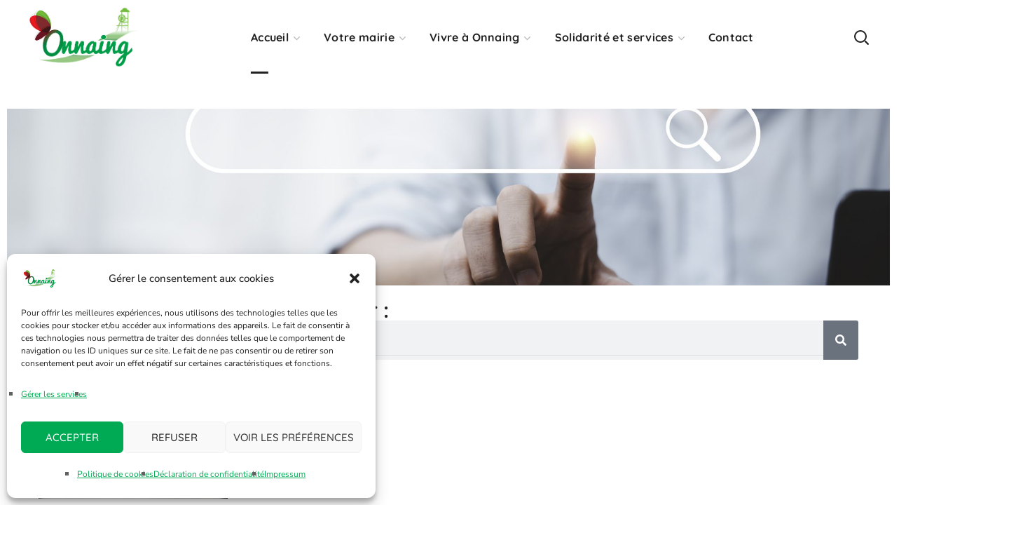

--- FILE ---
content_type: text/html; charset=UTF-8
request_url: https://onnaing.fr/tag/projets/
body_size: 45444
content:
<!DOCTYPE html>
<html lang="fr-FR">
<head>
    <meta http-equiv="Content-Type" content="text/html; charset=UTF-8">
    <meta name="viewport" content="width=device-width, initial-scale=1, maximum-scale=1">
    <meta http-equiv="X-UA-Compatible" content="IE=Edge">
    <meta name='robots' content='index, follow, max-image-preview:large, max-snippet:-1, max-video-preview:-1' />
<meta name="dlm-version" content="5.1.6">
	<!-- This site is optimized with the Yoast SEO plugin v26.7 - https://yoast.com/wordpress/plugins/seo/ -->
	<title>Archives des Projets - Ville d&#039;Onnaing</title>
	<link rel="canonical" href="https://onnaing.fr/tag/projets/" />
	<meta property="og:locale" content="fr_FR" />
	<meta property="og:type" content="article" />
	<meta property="og:title" content="Archives des Projets - Ville d&#039;Onnaing" />
	<meta property="og:url" content="https://onnaing.fr/tag/projets/" />
	<meta property="og:site_name" content="Ville d&#039;Onnaing" />
	<meta name="twitter:card" content="summary_large_image" />
	<script type="application/ld+json" class="yoast-schema-graph">{"@context":"https://schema.org","@graph":[{"@type":"CollectionPage","@id":"https://onnaing.fr/tag/projets/","url":"https://onnaing.fr/tag/projets/","name":"Archives des Projets - Ville d'Onnaing","isPartOf":{"@id":"https://onnaing.fr/#website"},"primaryImageOfPage":{"@id":"https://onnaing.fr/tag/projets/#primaryimage"},"image":{"@id":"https://onnaing.fr/tag/projets/#primaryimage"},"thumbnailUrl":"https://onnaing.fr/wp-content/uploads/2019/11/Ville-d039Onnaing-station2380.jpg","breadcrumb":{"@id":"https://onnaing.fr/tag/projets/#breadcrumb"},"inLanguage":"fr-FR"},{"@type":"ImageObject","inLanguage":"fr-FR","@id":"https://onnaing.fr/tag/projets/#primaryimage","url":"https://onnaing.fr/wp-content/uploads/2019/11/Ville-d039Onnaing-station2380.jpg","contentUrl":"https://onnaing.fr/wp-content/uploads/2019/11/Ville-d039Onnaing-station2380.jpg","width":891,"height":1336},{"@type":"BreadcrumbList","@id":"https://onnaing.fr/tag/projets/#breadcrumb","itemListElement":[{"@type":"ListItem","position":1,"name":"Accueil","item":"https://onnaing.fr/"},{"@type":"ListItem","position":2,"name":"Projets"}]},{"@type":"WebSite","@id":"https://onnaing.fr/#website","url":"https://onnaing.fr/","name":"Ville d'Onnaing","description":"Site officiel de la ville d'Onnaing","publisher":{"@id":"https://onnaing.fr/#organization"},"alternateName":"Onnaing.fr","potentialAction":[{"@type":"SearchAction","target":{"@type":"EntryPoint","urlTemplate":"https://onnaing.fr/?s={search_term_string}"},"query-input":{"@type":"PropertyValueSpecification","valueRequired":true,"valueName":"search_term_string"}}],"inLanguage":"fr-FR"},{"@type":"Organization","@id":"https://onnaing.fr/#organization","name":"Ville d'Onnaing","url":"https://onnaing.fr/","logo":{"@type":"ImageObject","inLanguage":"fr-FR","@id":"https://onnaing.fr/#/schema/logo/image/","url":"https://onnaing.fr/wp-content/uploads/2022/11/logo-ville-d-onnaing-cmjn-1-e1675613569342.png","contentUrl":"https://onnaing.fr/wp-content/uploads/2022/11/logo-ville-d-onnaing-cmjn-1-e1675613569342.png","width":400,"height":283,"caption":"Ville d'Onnaing"},"image":{"@id":"https://onnaing.fr/#/schema/logo/image/"},"sameAs":["https://www.facebook.com/OnnaingVille"]}]}</script>
	<!-- / Yoast SEO plugin. -->


<link rel='dns-prefetch' href='//fonts.googleapis.com' />
<link rel='preconnect' href='https://fonts.gstatic.com' crossorigin />
<link rel="alternate" type="application/rss+xml" title="Ville d&#039;Onnaing &raquo; Flux" href="https://onnaing.fr/feed/" />
<link rel="alternate" type="application/rss+xml" title="Ville d&#039;Onnaing &raquo; Flux des commentaires" href="https://onnaing.fr/comments/feed/" />
<link rel="alternate" type="application/rss+xml" title="Ville d&#039;Onnaing &raquo; Flux de l’étiquette Projets" href="https://onnaing.fr/tag/projets/feed/" />
<style id='wp-img-auto-sizes-contain-inline-css' type='text/css'>
img:is([sizes=auto i],[sizes^="auto," i]){contain-intrinsic-size:3000px 1500px}
/*# sourceURL=wp-img-auto-sizes-contain-inline-css */
</style>
<style id='wp-emoji-styles-inline-css' type='text/css'>

	img.wp-smiley, img.emoji {
		display: inline !important;
		border: none !important;
		box-shadow: none !important;
		height: 1em !important;
		width: 1em !important;
		margin: 0 0.07em !important;
		vertical-align: -0.1em !important;
		background: none !important;
		padding: 0 !important;
	}
/*# sourceURL=wp-emoji-styles-inline-css */
</style>
<style id='classic-theme-styles-inline-css' type='text/css'>
.wp-block-button__link{background-color:#32373c;border-radius:9999px;box-shadow:none;color:#fff;font-size:1.125em;padding:calc(.667em + 2px) calc(1.333em + 2px);text-decoration:none}.wp-block-file__button{background:#32373c;color:#fff}.wp-block-accordion-heading{margin:0}.wp-block-accordion-heading__toggle{background-color:inherit!important;color:inherit!important}.wp-block-accordion-heading__toggle:not(:focus-visible){outline:none}.wp-block-accordion-heading__toggle:focus,.wp-block-accordion-heading__toggle:hover{background-color:inherit!important;border:none;box-shadow:none;color:inherit;padding:var(--wp--preset--spacing--20,1em) 0;text-decoration:none}.wp-block-accordion-heading__toggle:focus-visible{outline:auto;outline-offset:0}
/*# sourceURL=https://onnaing.fr/wp-content/plugins/gutenberg/build/styles/block-library/classic.css */
</style>
<link rel='stylesheet' id='contact-form-7-css' href='https://onnaing.fr/wp-content/plugins/contact-form-7/includes/css/styles.css?ver=6.1.4' type='text/css' media='all' />
<link rel='stylesheet' id='events-manager-css' href='https://onnaing.fr/wp-content/plugins/events-manager/includes/css/events-manager.min.css?ver=7.2.3.1' type='text/css' media='all' />
<style id='global-styles-inline-css' type='text/css'>
:root{--wp--preset--aspect-ratio--square: 1;--wp--preset--aspect-ratio--4-3: 4/3;--wp--preset--aspect-ratio--3-4: 3/4;--wp--preset--aspect-ratio--3-2: 3/2;--wp--preset--aspect-ratio--2-3: 2/3;--wp--preset--aspect-ratio--16-9: 16/9;--wp--preset--aspect-ratio--9-16: 9/16;--wp--preset--color--black: #000000;--wp--preset--color--cyan-bluish-gray: #abb8c3;--wp--preset--color--white: #ffffff;--wp--preset--color--pale-pink: #f78da7;--wp--preset--color--vivid-red: #cf2e2e;--wp--preset--color--luminous-vivid-orange: #ff6900;--wp--preset--color--luminous-vivid-amber: #fcb900;--wp--preset--color--light-green-cyan: #7bdcb5;--wp--preset--color--vivid-green-cyan: #00d084;--wp--preset--color--pale-cyan-blue: #8ed1fc;--wp--preset--color--vivid-cyan-blue: #0693e3;--wp--preset--color--vivid-purple: #9b51e0;--wp--preset--gradient--vivid-cyan-blue-to-vivid-purple: linear-gradient(135deg,rgb(6,147,227) 0%,rgb(155,81,224) 100%);--wp--preset--gradient--light-green-cyan-to-vivid-green-cyan: linear-gradient(135deg,rgb(122,220,180) 0%,rgb(0,208,130) 100%);--wp--preset--gradient--luminous-vivid-amber-to-luminous-vivid-orange: linear-gradient(135deg,rgb(252,185,0) 0%,rgb(255,105,0) 100%);--wp--preset--gradient--luminous-vivid-orange-to-vivid-red: linear-gradient(135deg,rgb(255,105,0) 0%,rgb(207,46,46) 100%);--wp--preset--gradient--very-light-gray-to-cyan-bluish-gray: linear-gradient(135deg,rgb(238,238,238) 0%,rgb(169,184,195) 100%);--wp--preset--gradient--cool-to-warm-spectrum: linear-gradient(135deg,rgb(74,234,220) 0%,rgb(151,120,209) 20%,rgb(207,42,186) 40%,rgb(238,44,130) 60%,rgb(251,105,98) 80%,rgb(254,248,76) 100%);--wp--preset--gradient--blush-light-purple: linear-gradient(135deg,rgb(255,206,236) 0%,rgb(152,150,240) 100%);--wp--preset--gradient--blush-bordeaux: linear-gradient(135deg,rgb(254,205,165) 0%,rgb(254,45,45) 50%,rgb(107,0,62) 100%);--wp--preset--gradient--luminous-dusk: linear-gradient(135deg,rgb(255,203,112) 0%,rgb(199,81,192) 50%,rgb(65,88,208) 100%);--wp--preset--gradient--pale-ocean: linear-gradient(135deg,rgb(255,245,203) 0%,rgb(182,227,212) 50%,rgb(51,167,181) 100%);--wp--preset--gradient--electric-grass: linear-gradient(135deg,rgb(202,248,128) 0%,rgb(113,206,126) 100%);--wp--preset--gradient--midnight: linear-gradient(135deg,rgb(2,3,129) 0%,rgb(40,116,252) 100%);--wp--preset--font-size--small: 13px;--wp--preset--font-size--medium: 20px;--wp--preset--font-size--large: 36px;--wp--preset--font-size--x-large: 42px;--wp--preset--spacing--20: 0.44rem;--wp--preset--spacing--30: 0.67rem;--wp--preset--spacing--40: 1rem;--wp--preset--spacing--50: 1.5rem;--wp--preset--spacing--60: 2.25rem;--wp--preset--spacing--70: 3.38rem;--wp--preset--spacing--80: 5.06rem;--wp--preset--shadow--natural: 6px 6px 9px rgba(0, 0, 0, 0.2);--wp--preset--shadow--deep: 12px 12px 50px rgba(0, 0, 0, 0.4);--wp--preset--shadow--sharp: 6px 6px 0px rgba(0, 0, 0, 0.2);--wp--preset--shadow--outlined: 6px 6px 0px -3px rgb(255, 255, 255), 6px 6px rgb(0, 0, 0);--wp--preset--shadow--crisp: 6px 6px 0px rgb(0, 0, 0);}:where(.is-layout-flex){gap: 0.5em;}:where(.is-layout-grid){gap: 0.5em;}body .is-layout-flex{display: flex;}.is-layout-flex{flex-wrap: wrap;align-items: center;}.is-layout-flex > :is(*, div){margin: 0;}body .is-layout-grid{display: grid;}.is-layout-grid > :is(*, div){margin: 0;}:where(.wp-block-columns.is-layout-flex){gap: 2em;}:where(.wp-block-columns.is-layout-grid){gap: 2em;}:where(.wp-block-post-template.is-layout-flex){gap: 1.25em;}:where(.wp-block-post-template.is-layout-grid){gap: 1.25em;}.has-black-color{color: var(--wp--preset--color--black) !important;}.has-cyan-bluish-gray-color{color: var(--wp--preset--color--cyan-bluish-gray) !important;}.has-white-color{color: var(--wp--preset--color--white) !important;}.has-pale-pink-color{color: var(--wp--preset--color--pale-pink) !important;}.has-vivid-red-color{color: var(--wp--preset--color--vivid-red) !important;}.has-luminous-vivid-orange-color{color: var(--wp--preset--color--luminous-vivid-orange) !important;}.has-luminous-vivid-amber-color{color: var(--wp--preset--color--luminous-vivid-amber) !important;}.has-light-green-cyan-color{color: var(--wp--preset--color--light-green-cyan) !important;}.has-vivid-green-cyan-color{color: var(--wp--preset--color--vivid-green-cyan) !important;}.has-pale-cyan-blue-color{color: var(--wp--preset--color--pale-cyan-blue) !important;}.has-vivid-cyan-blue-color{color: var(--wp--preset--color--vivid-cyan-blue) !important;}.has-vivid-purple-color{color: var(--wp--preset--color--vivid-purple) !important;}.has-black-background-color{background-color: var(--wp--preset--color--black) !important;}.has-cyan-bluish-gray-background-color{background-color: var(--wp--preset--color--cyan-bluish-gray) !important;}.has-white-background-color{background-color: var(--wp--preset--color--white) !important;}.has-pale-pink-background-color{background-color: var(--wp--preset--color--pale-pink) !important;}.has-vivid-red-background-color{background-color: var(--wp--preset--color--vivid-red) !important;}.has-luminous-vivid-orange-background-color{background-color: var(--wp--preset--color--luminous-vivid-orange) !important;}.has-luminous-vivid-amber-background-color{background-color: var(--wp--preset--color--luminous-vivid-amber) !important;}.has-light-green-cyan-background-color{background-color: var(--wp--preset--color--light-green-cyan) !important;}.has-vivid-green-cyan-background-color{background-color: var(--wp--preset--color--vivid-green-cyan) !important;}.has-pale-cyan-blue-background-color{background-color: var(--wp--preset--color--pale-cyan-blue) !important;}.has-vivid-cyan-blue-background-color{background-color: var(--wp--preset--color--vivid-cyan-blue) !important;}.has-vivid-purple-background-color{background-color: var(--wp--preset--color--vivid-purple) !important;}.has-black-border-color{border-color: var(--wp--preset--color--black) !important;}.has-cyan-bluish-gray-border-color{border-color: var(--wp--preset--color--cyan-bluish-gray) !important;}.has-white-border-color{border-color: var(--wp--preset--color--white) !important;}.has-pale-pink-border-color{border-color: var(--wp--preset--color--pale-pink) !important;}.has-vivid-red-border-color{border-color: var(--wp--preset--color--vivid-red) !important;}.has-luminous-vivid-orange-border-color{border-color: var(--wp--preset--color--luminous-vivid-orange) !important;}.has-luminous-vivid-amber-border-color{border-color: var(--wp--preset--color--luminous-vivid-amber) !important;}.has-light-green-cyan-border-color{border-color: var(--wp--preset--color--light-green-cyan) !important;}.has-vivid-green-cyan-border-color{border-color: var(--wp--preset--color--vivid-green-cyan) !important;}.has-pale-cyan-blue-border-color{border-color: var(--wp--preset--color--pale-cyan-blue) !important;}.has-vivid-cyan-blue-border-color{border-color: var(--wp--preset--color--vivid-cyan-blue) !important;}.has-vivid-purple-border-color{border-color: var(--wp--preset--color--vivid-purple) !important;}.has-vivid-cyan-blue-to-vivid-purple-gradient-background{background: var(--wp--preset--gradient--vivid-cyan-blue-to-vivid-purple) !important;}.has-light-green-cyan-to-vivid-green-cyan-gradient-background{background: var(--wp--preset--gradient--light-green-cyan-to-vivid-green-cyan) !important;}.has-luminous-vivid-amber-to-luminous-vivid-orange-gradient-background{background: var(--wp--preset--gradient--luminous-vivid-amber-to-luminous-vivid-orange) !important;}.has-luminous-vivid-orange-to-vivid-red-gradient-background{background: var(--wp--preset--gradient--luminous-vivid-orange-to-vivid-red) !important;}.has-very-light-gray-to-cyan-bluish-gray-gradient-background{background: var(--wp--preset--gradient--very-light-gray-to-cyan-bluish-gray) !important;}.has-cool-to-warm-spectrum-gradient-background{background: var(--wp--preset--gradient--cool-to-warm-spectrum) !important;}.has-blush-light-purple-gradient-background{background: var(--wp--preset--gradient--blush-light-purple) !important;}.has-blush-bordeaux-gradient-background{background: var(--wp--preset--gradient--blush-bordeaux) !important;}.has-luminous-dusk-gradient-background{background: var(--wp--preset--gradient--luminous-dusk) !important;}.has-pale-ocean-gradient-background{background: var(--wp--preset--gradient--pale-ocean) !important;}.has-electric-grass-gradient-background{background: var(--wp--preset--gradient--electric-grass) !important;}.has-midnight-gradient-background{background: var(--wp--preset--gradient--midnight) !important;}.has-small-font-size{font-size: var(--wp--preset--font-size--small) !important;}.has-medium-font-size{font-size: var(--wp--preset--font-size--medium) !important;}.has-large-font-size{font-size: var(--wp--preset--font-size--large) !important;}.has-x-large-font-size{font-size: var(--wp--preset--font-size--x-large) !important;}
:where(.wp-block-columns.is-layout-flex){gap: 2em;}:where(.wp-block-columns.is-layout-grid){gap: 2em;}
:root :where(.wp-block-pullquote){font-size: 1.5em;line-height: 1.6;}
:where(.wp-block-post-template.is-layout-flex){gap: 1.25em;}:where(.wp-block-post-template.is-layout-grid){gap: 1.25em;}
:where(.wp-block-term-template.is-layout-flex){gap: 1.25em;}:where(.wp-block-term-template.is-layout-grid){gap: 1.25em;}
/*# sourceURL=global-styles-inline-css */
</style>
<link rel='stylesheet' id='cmplz-general-css' href='https://onnaing.fr/wp-content/plugins/complianz-gdpr/assets/css/cookieblocker.min.css?ver=1766042316' type='text/css' media='all' />
<link rel='stylesheet' id='thegov-default-style-css' href='https://onnaing.fr/wp-content/themes/thegov/style.css?ver=814452de5f7abdd425f73f75e065cf5b' type='text/css' media='all' />
<link rel='stylesheet' id='flaticon-css' href='https://onnaing.fr/wp-content/themes/thegov/fonts/flaticon/flaticon.css?ver=814452de5f7abdd425f73f75e065cf5b' type='text/css' media='all' />
<link rel='stylesheet' id='font-awesome-css' href='https://onnaing.fr/wp-content/plugins/elementor/assets/lib/font-awesome/css/font-awesome.min.css?ver=4.7.0' type='text/css' media='all' />
<link rel='stylesheet' id='thegov-main-css' href='https://onnaing.fr/wp-content/themes/thegov/css/main.css?ver=814452de5f7abdd425f73f75e065cf5b' type='text/css' media='all' />
<style id='thegov-main-inline-css' type='text/css'>
body {font-family: Nunito Sans;font-size: 16px;line-height: 1.875;font-weight: 400;color: #616161;}body input:not([type='checkbox']):not([type='submit']),select,textarea,label,blockquote cite,#comments .commentlist .comment_info .meta-wrapper *,.author-info_name,.meta-wrapper,.blog-post_info-wrap > .meta-wrapper *,.thegov_module_time_line_vertical .time_line-title,.isotope-filter a .number_filter,.author-widget_text,.wgl-portfolio-item-info_desc span,.blog-post.format-quote .blog-post_quote-author,.wgl_module_team .team-department,body .comment-form-cookies-consent > label,body .widget_product_categories .post_count,body .widget_meta .post_count,body .widget_archive .post_count,.wgl-accordion .wgl-accordion_panel .wgl-accordion_content,.elementor-widget-wgl-pricing-table .pricing_header .pricing_desc,.elementor-widget-wgl-time-line-vertical .time_line-content .time_line-text,.wgl-portfolio-single_wrapper .wgl-portfolio-item_cats,.wgl-working-hours .working-item .working-item_day,.wgl-working-hours .working-item .working-item_hours,.wgl-testimonials.type-inline_top .wgl-testimonials_quote {font-family: Nunito Sans;}.elementor-widget-wgl-time-line-vertical .time_line-content .time_line-text{font-weight: 400;}.wgl-tabs .wgl-tabs_content-wrap .wgl-tabs_content{font-family: Nunito Sans;font-weight: 400;}select,body .footer .select__field:before,body input:not([type='checkbox']):not([type='submit'])::placeholder,select::placeholder,textarea::placeholder,.header_search.search_standard .header_search-field .search-field::placeholder,.header_search.search_standard .header_search-field .search-field,.tagcloud a,body .widget_rss ul li .rssSummary,.search-no-results .page_404_wrapper .search-form .search-field::placeholder,.search-no-results .page_404_wrapper .search-form .search-field,.blog-post_meta-categories span,.blog-post_meta-categories span:after,.thegov_module_message_box .message_content .message_text,.vc_wp_custommenu .menu .menu-item.current-menu-item > a,.blog-post.format-quote .blog-post_quote-author-pos,.thegov_module_testimonials .testimonials_quote,.recent-posts-widget .meta-wrapper a:hover,.vc_row .vc_toggle .vc_toggle_icon,.isotope-filter a,.wgl_module_team .team-department,.blog-style-hero .blog-post.format-standard .meta-wrapper,.blog-style-hero .blog-post.format-link .meta-wrapper,.blog-style-hero .blog-post.format-audio .meta-wrapper,.blog-style-hero .blog-post.format-quote .meta-wrapper,.blog-style-hero .blog-post.format-standard .meta-wrapper a,.blog-style-hero .blog-post.format-link .meta-wrapper a,.blog-style-hero .blog-post.format-audio .meta-wrapper a,.blog-style-hero .blog-post.format-quote .meta-wrapper a,.blog-style-hero .blog-post.format-standard .blog-post_text,.blog-style-hero .blog-post.format-link .blog-post_text,.blog-style-hero .blog-post.format-audio .blog-post_text,.blog-style-hero .blog-post.format-quote .blog-post_text,.wgl-pricing_plan .pricing_price_wrap .pricing_desc {color: #616161;}.single_meta .single_info-share_social-wpapper > span.share_title,.single_info-share_social-wpapper > span{font-family: Nunito Sans;color: #616161;}.thegov_module_title .external_link .button-read-more {line-height: 1.875;}h1,h2,h3,h4,h5,h6,h1 span,h2 span,h3 span,h4 span,h5 span,h6 span,h1 a,h2 a,h3 a,h4 a,h5 a,h6 a,.blog-post_cats,.blog-posts .blog-post_title,.column1 .item_title a,.thegov_twitter .twitt_title,.tagcloud-wrapper .title_tags,.strip_template .strip-item a span,.single_team_page .team-single_speaches-info .speech-info_desc span,.shortcode_tab_item_title,.index_number,.primary-nav.footer-menu .menu-item a,.thegov_module_message_box.type_info .message_icon:before {font-family: Quicksand;font-weight: 700;}.dropcap,.elementor-drop-cap,.dropcap-bg,.elementor-drop-cap,.banner_404,#comments .comment-reply-link,input[type="submit"],button,body .widget,body .widget .widget-title,body .widget_rss ul li .rss-date,body .widget_categories a,body .widget_product_categories a,body .widget_meta a,body .widget_archive a,legend,.page_404_wrapper .thegov_404_button.wgl_button .wgl_button_link,.wgl-social-share_pages.hovered_style .share_social-title,.blog-post_text-bg,.author-info_content .author-info_name,.button-read-more,.blog-post_meta-date .date_post span,.blog-post_meta-date .date_post,.theme-header-font,.countdown-section .countdown-amount,.comments-title .number-comments,.thegov_module_progress_bar .progress_label,.thegov_module_double_headings,.thegov_module_infobox .infobox_icon_container .infobox_icon_number,.wgl-button,.elementor-button,.wgl-pricing_plan .pricing_cur,.wgl-pricing_plan .pricing_price .price_decimal,.thegov_module_testimonials .testimonials_item:before,.thegov_module_testimonials .testimonials_status,.thegov_module_counter .counter_title,.thegov_module_videobox .title,.thegov_module_progress_bar .progress_value,.thegov_module_progress_bar .progress_units,.thegov_module_counter .counter_value_wrapper,.thegov_module_counter .counter_value_placeholder,.wgl-pricing_plan .pricing_plan_wrap .pricing_price_wrap,.thegov_module_ico_progress .progress_value_completed,.thegov_module_ico_progress .progress_value_min,.thegov_module_ico_progress .progress_value_max,.thegov_module_ico_progress .progress_point,.mashsb-count .counts,.mashsb-box .mashsb-buttons a .text,.prev-link,.next-link,.vc_row .vc_tta.vc_general.vc_tta-style-accordion_bordered .vc_tta-panel-title>a span,.widget.widget_wgl_posts .recent-posts-widget li > .recent-posts-content .post_title,.heading_subtitle,.info_prev-link_wrapper a,.info_next-link_wrapper a,.single_team_page .team-single_speaches-info .speech-info_day,.single_team_page .team-info_wrapper .team-info_item,.single_team_page .team-info_wrapper .team-info_item h5,.wgl-portfolio-item-info_desc h5,.wgl-portfolio-item_meta .post_cats,.wgl-portfolio-item_meta .post_cats,.wgl-portfolio-item_cats,.isotope-filter a,body .comment-respond .comment-reply-title,.page-header_title,.thegov_module_services_2 .services_link,.thegov_module_testimonials.type_inline_top .testimonials_meta_wrap:after,.thegov_module_testimonials .testimonials_position,.thegov_module_services_4 .services_subtitle,.dropcap,.dropcap-bg,.wgl-countdown .countdown-section .countdown-period,.wgl-testimonials .wgl-testimonials_quote,ul.wp-block-archives.wp-block-archives-list li a,ul.wp-block-categories.wp-block-categories-list li a,ul.wp-block-categories.wp-block-categories-list li .post_count,ul.wp-block-latest-posts li a,.elementor-counter,.wgl-counter .wgl-counter_value-wrap,.wgl-double_heading .dbl-subtitle,.load_more_item,.load_more_wrapper .load_more_item,.thegov-post-navigation .meta-wrapper span,body .widget_wgl_posts .recent-posts-widget .meta-wrapper span,.elementor-widget .wgl-infobox .wgl-infobox_subtitle,.single_meta .meta-wrapper,.wgl-testimonials .wgl-testimonials_position,.events-post_meta-categories a{font-family: Quicksand;}.wgl-infobox_bg_title,.wgl-background-text,.elementor-section.wgl-add-background-text:before{font-family: Quicksand;font-weight: 700;}#comments .commentlist .comment_author_says{font-family: Quicksand;}.banner_404,input[type="submit"],.author-info_public,.wgl-portfolio-item_annotation_social .single_info-share_social-wpapper > span,.thegov_module_time_line_horizontal .tlh_date,.wgl-portfolio-single_item .tagcloud .tagcloud_desc,.wgl_timetabs .timetabs_data .timetabs_item .item_time,.wgl_timetabs .timetabs_data .timetabs_item .content-wrapper .item_title,.wgl_timetabs .timetabs_headings .wgl_tab,.wgl-pricing_plan .pricing_content,blockquote,.wgl-portfolio-single_item .single_info-share_social-wpapper .share_title{font-family: Quicksand;color: #212121;}body .footer select option,body .widget_wgl_posts .recent-posts-widget .post_title a,button,h1,h2,h3,h4,h5,h6,h1 span,h2 span,h3 span,h4 span,h5 span,h6 span,h1 a,h2 a,h3 a,h4 a,h5 a,h6 a,.blog-style-hero .blog-post_title a,h3#reply-title a,.calendar_wrap tbody,.comment_author_says,.comment_author_says a,.wgl-pagination .page-numbers,.wgl-pagination .page-numbers:hover i,.share_post-container .share_post,.tagcloud-wrapper .title_tags,.theme-header-color,.thegov_module_double_headings .heading_title,.thegov_module_testimonials .testimonials_item .testimonials_content_wrap .testimonials_name,.wgl-pricing_plan .pricing_plan_wrap .pricing_content > ul > li > b,.thegov_module_social .soc_icon,.thegov_module_counter .counter_value_wrapper,.thegov_module_message_box .message_close_button:hover,.prev-link-info_wrapper,.next-link-info_wrapper,.item_title a,.thegov_module_counter .counter_value_wrapper,.wgl_module_title.item_title .carousel_arrows a span:after,.wgl_module_team.info_under_image .team-department,.wgl-portfolio-item_wrapper .portfolio_link,.inside_image.sub_layer_animation .wgl-portfolio-item_title .title,.widget_product_search .woocommerce-product-search:after,.under_image .wgl-portfolio-item_title .title a,.tagcloud a,body .widget_categories ul li a,body .widget_product_categories ul li a,body .widget_meta ul li a,body .widget_archive ul li a,body .widget_comments > ul > li:before,body .widget_meta > ul > li:before,body .widget_archive > ul > li:before,body .widget_recent_comments > ul > li:before,body .widget_recent_entries > ul > li:before,body .widget .widget-title .widget-title_wrapper,body .widget ul li,.widget.widget_recent_comments ul li a,.thegov_module_services_2 .services_link,ul.wp-block-archives.wp-block-archives-list li a,ul.wp-block-archives.wp-block-archives-list li:before,ul.wp-block-categories.wp-block-categories-list li a,ul.wp-block-latest-posts li a,.wgl-pricing_plan .pricing_plan_wrap .pricing_price_wrap,.blog-style-hero .blog-post.format-standard .blog-post_title a,.blog-style-hero .blog-post.format-link .blog-post_title a,.blog-style-hero .blog-post.format-audio .blog-post_title a,.blog-style-hero .blog-post.format-quote .blog-post_title a,.wgl-button.elementor-button,.wgl-carousel .slick-arrow,.meta-wrapper span + span:before,.meta-wrapper .author_post a,#comments .comment-reply-link:hover,.author-widget_social a,.page_404_wrapper .search-form:after,body .widget_search .search-form:after,body .widget_search .woocommerce-product-search:after,body .widget_product_search .search-form:after,body .widget_product_search .woocommerce-product-search:after,.widget.thegov_widget.thegov_banner-widget .banner-widget_button,.wgl-portfolio-single_wrapper .wgl-portfolio-item_meta > span:after,.button-read-more:hover,.wpcf7 .choose-2 .wpcf7-submit,#event-form label,div.wgl-em-search_wrapper div.em-search-advanced .em-search-field .selectize-control.em-selectize-autocomplete.multi.plugin-remove_button .item,div.wgl-em-search_wrapper div.em-search-advanced .em-search-field .selectize-control.em-selectize.multi.plugin-remove_button .item,.coming-soon_form .wpcf7 .wpcf7-submit:hover{color: #212121;}.header_search.search_standard .header_search-field .search-form:after,.header_search-button-wrapper{color: #212121;}.wgl-theme-header .wgl-button.elementor-button:hover,.thegov_module_title .carousel_arrows a span,.blog-post .blog-post_meta-categories span a:hover,.page_404_wrapper .search-form:hover:after,body .widget_search .search-form:hover:after,body .widget_search .woocommerce-product-search:hover:after,body .widget_product_search .search-form:hover:after,body .widget_product_search .woocommerce-product-search:hover:after,.widget.thegov_widget.thegov_banner-widget .banner-widget_button:hover,.load_more_wrapper .load_more_item:hover,.wgl-accordion-services .wgl-services_icon-wrap:before {background: #212121;}#comments .form-submit input[type="submit"]:hover,.page_404_wrapper .thegov_404_button.wgl_button .wgl_button_link:hover,.wpcf7 .wpcf7-submit:hover{background: #212121;border-color: #212121;}.slick-dots li button,.wgl-carousel.pagination_line .slick-dots li button:before,.wgl-carousel.pagination_square .slick-dots li,.wgl-carousel.pagination_circle_border .slick-dots li button:before,.wgl-carousel.pagination_square_border .slick-dots li button:before,.thegov_module_infobox.infobox_alignment_left.title_divider .infobox_title:before,.thegov_module_infobox.infobox_alignment_right.title_divider .infobox_title:before {background-color: #212121;}.thegov_module_title .carousel_arrows a span:before,.wgl-pricing_plan .pricing_highlighter,.wgl-carousel.pagination_circle_border .slick-dots li.slick-active button,.wgl-carousel.pagination_square_border .slick-dots li.slick-active button{border-color: #212121;}.wgl-theme-header .wgl-sticky-header .header_area_container .header_search{height: 100px !important;}#scroll_up {background-color: #00aa55;color: #ffffff;}.primary-nav>div>ul,.primary-nav>ul,.sitepress_container > .wpml-ls li,.primary-nav ul li.mega-menu-links > ul > li{font-family: Quicksand;font-weight: 700;line-height: 30px;font-size: 16px;}.primary-nav ul li ul,.wpml-ls,.sitepress_container > .wpml-ls ul ul li,.primary-nav ul li div.mega-menu-container{font-family: Quicksand;font-weight: 600;line-height: 30px;font-size: 15px;}.wgl-theme-header .header_search-field,.primary-nav ul li ul,.primary-nav ul li div.mega-menu-container,.wgl-theme-header .woo_mini_cart,.wpml-ls-legacy-dropdown .wpml-ls-current-language .wpml-ls-sub-menu{background-color: rgba(255,255,255,1);color: #212121;}.mobile_nav_wrapper,.wgl-menu_outer,.wgl-menu_outer .mobile-hamburger-close,.mobile_nav_wrapper .primary-nav ul li ul.sub-menu,.mobile_nav_wrapper .primary-nav ul li.mega-menu-links > ul.mega-menu > li > ul > li ul,.mobile_nav_wrapper .primary-nav ul li.mega-menu-links > ul.mega-menu > li > ul{background-color: rgba(45,45,45,1);color: #ffffff;}.mobile_nav_wrapper .wgl-menu_overlay{background-color: rgba(49,49,49,0.8);}#side-panel .side-panel_sidebar .widget .widget-title .widget-title_wrapper{color: rgba(255,255,255,1);}a,a:hover .wgl-icon,a.wgl-icon:hover,body ol > li:before,ul li::marker,button,button:focus,button:active,h3#reply-title a:hover,#comments > h3 span,.header-icon,.header-link:hover,.primary-nav > ul > li.current-menu-item > a,.primary-nav > ul > li.current-menu-item > a > span > .menu-item_plus:before,.primary-nav > ul > li.current_page_item > a,.primary-nav > ul > li.current_page_item > a > span > .menu-item_plus:before,.primary-nav > ul > li.current-menu-ancestor > a,.primary-nav > ul > li.current-menu-ancestor > a> span > .menu-item_plus:before,.primary-nav > ul > li.current-menu-parent > a,.primary-nav > ul > li.current-menu-parent > a > span > .menu-item_plus:before,.primary-nav > ul > li.current_page_parent > a,.primary-nav > ul > li.current_page_parent > a > span > .menu-item_plus:before,.primary-nav > ul > li.current_page_ancestor > a,.primary-nav > ul > li.current_page_ancestor > a > span > .menu-item_plus:before,.primary-nav > ul > li:hover > a,.primary-nav > ul > li:hover > a> span > .menu-item_plus:before,.mobile_nav_wrapper .primary-nav ul li ul .menu-item.current-menu-item > a,.mobile_nav_wrapper .primary-nav ul ul li.menu-item.current-menu-ancestor > a,.mobile_nav_wrapper .primary-nav > ul > li.current-menu-item > a,.mobile_nav_wrapper .primary-nav > ul > li.current_page_item > a,.mobile_nav_wrapper .primary-nav > ul > li.current-menu-ancestor > a,.mobile_nav_wrapper .primary-nav > ul > li.current-menu-parent > a,.mobile_nav_wrapper .primary-nav > ul > li.current_page_parent > a,.mobile_nav_wrapper .primary-nav > ul > li.current_page_ancestor > a,.author-info_social-wrapper,.blog-post_link:before,.blog-post_title i,.blog-style-standard .blog-post:hover .blog-post_wrapper .blog-post_meta_info .meta-wrapper span,.blog-post_link>.link_post:hover,.blog-post.format-standard.link .blog-post_title:before,.blog-post_title a:hover,.post_featured_bg .meta-wrapper .comments_post a:hover,.post_featured_bg .meta-wrapper a:hover,.post_featured_bg .blog-post_meta-wrap .wgl-likes:hover .sl-icon,.post_featured_bg .blog-post_meta-wrap .wgl-likes:hover .sl-count,.blog-style-hero .blog-post_title a:hover,.calendar_wrap thead,.copyright a:hover,.comment_author_says a:hover,.thegov_submit_wrapper:hover > i,.thegov_custom_button i,.thegov_custom_text a,.thegov_module_button .wgl_button_link:hover,.thegov_module_button.effect_3d .link_wrapper,.thegov_module_counter .counter_icon,.thegov_module_demo_item .di_button a:hover,.thegov_module_demo_item .di_title_wrap a:hover .di_title,.thegov_module_demo_item .di_title-wrap .di_subtitle,.thegov_module_social .soc_icon:hover,.thegov_twitter a,.thegov_module_testimonials.type_author_top_inline .testimonials_meta_wrap:after,.thegov_module_testimonials .testimonials_status,.thegov_module_circuit_services .services_subtitle,.thegov_module_circuit_services .services_item-icon,.thegov_module_flipbox .flipbox_front .flipbox_front_content,.thegov_module_services_3 .services_icon_wrapper,.thegov_module_services_4 .services_icon,.thegov_module_services_4:hover .services_number,.load_more_works:hover,.header_search .header_search-button > i:hover,.header_search-field .search-form:after,.mc_form_inside #mc_signup_submit:hover,.share_link span.fa:hover,.share_post span.fa:hover,.share_post-container,.team-single_wrapper .team-single_speaches-info .speech-info_desc span,.team-single_wrapper .team-info_wrapper .team-info_item a:hover,.single-member-page .member-icon:hover,.single-member-page .team-link:hover,.team-single_wrapper .team-single_speaches-info .speech-info_day,.team-single_wrapper .team-info_icons a:hover,.single-team .team-single_wrapper .team-info_item.team-department span,.team-icons .member-icon:hover,.vc_wp_custommenu .menu .menu-item.current-menu-item > a,.vc_wp_custommenu .menu .menu-item.current-menu-ancestor > a,.wpml-ls a:hover,.wpml-ls-legacy-dropdown .wpml-ls-current-language:hover > a,.wpml-ls-legacy-dropdown .wpml-ls-current-language a:hover,.wgl-container ul li:before,.wgl_timetabs .timetabs_headings .wgl_tab.active .tab_subtitle,.wgl_timetabs .timetabs_headings .wgl_tab:hover .tab_subtitle,.wgl_portfolio_category-wrapper a:hover,.single.related_posts .blog-post_title a:hover,.wgl_module_team .team-department,.wgl_module_team .team-meta_info .team-counter,.wgl_module_team .team-since,.wgl_module_team .team-item_info .team-item_titles .team-title a:hover,.wgl_module_team .team-item_info .team-info_icons .team-icon a:hover,.wgl-icon:hover,.wgl-theme-color,.wgl-portfolio-item_wrapper .portfolio_link-icon:hover,.wgl-portfolio-item_corners,.wgl-portfolio-item_cats,.wgl-portfolio-single_wrapper .wgl-portfolio-item_meta span a:hover,.under_image .wgl-portfolio-item_title .title:hover a,.wgl-social-share_pages.hovered_style ul li a:hover,.thegov_module_time_line_horizontal .tlh_check_wrap,.thegov_module_testimonials .testimonials_item:before,.isotope-filter a:after,.wgl-container ul.thegov_slash li:before,.single_type-1 .single_meta .author_post a:hover,.single_type-2 .single_meta .author_post a:hover,.info_prev-link_wrapper > a,.info_next-link_wrapper > a,#comments .commentlist .comment_info .meta-wrapper .comment-edit-link,.meta-wrapper a:hover,.thegov_module_services_2 .services_link:hover,.thegov_module_services_2 .services_wrapper i,.thegov_module_double_headings .heading_subtitle,.thegov_module_counter .counter_value_wrapper .counter_value_suffix,.thegov_module_counter .counter_value_placeholder .counter_value_suffix,.inside_image.sub_layer_animation .post_cats a,.inside_image.sub_layer_animation .post_cats span,.inside_image.sub_layer_animation .wgl-portfolio-item_meta,.wgl-portfolio_container .wgl-carousel.arrows_center_mode .slick-prev:hover:after,.wgl-portfolio_container .wgl-carousel.arrows_center_mode .slick-next:hover:after,.inside_image .wgl-portfolio-item_meta,.wgl_timetabs .timetabs_headings .wgl_tab .services_icon,.wgl-portfolio-single_item .portfolio-category:hover,.wgl-portfolio-single_wrapper .wgl-portfolio-item_cats a:hover,.widget.widget_pages ul li a:hover,.widget.widget_meta ul li a:hover,.widget.widget_wgl_posts .recent-posts-widget li > .recent-posts-content .post_title a:hover,.widget.widget_recent_comments ul li a:hover,.widget.widget_recent_entries ul li a:hover,.widget.widget_nav_menu ul li a:hover,body .widget_rss ul li .rsswidget:hover,body .widget_recent_entriesul li .post-date,body .widget_meta ul li .post_count,body .widget_archive ul li > a:before,body .widget_product_categories ul li a:hover + .post_count,.recent-posts-widget .meta-wrapper a,.widget.thegov_widget.thegov_banner-widget .banner-widget_text .tags_title:after,body .widget_product_categories ul li a:hover,.author-widget_social a:hover,.widget.widget_recent_comments ul li span.comment-author-link a:hover,body .widget .widget-title .widget-title_wrapper:before,body .widget_nav_menu .current-menu-ancestor > a,body .widget_nav_menu .current-menu-item > a,ul.wp-block-categories.wp-block-categories-list li a:hover,ul.wp-block-categories.wp-block-categories-list li a:hover + .post_count,ul.wp-block-latest-posts li a:hover,header.searсh-header .page-title span,.button-read-more,.wgl-carousel .slick-arrow:after,.format-quote .blog-post_wrapper .blog-post_media_part:before,.blog-post_link > .link_post:before,body .widget_categories a:hover,body .widget_categories a:hover + .post_count,body .widget_product_categories a:hover + .post_count,body .widget_meta a:hover + .post_count,body .widget_archive a:hover + .post_count,.elementor-widget-wgl-double-headings.divider_yes .wgl-double_heading .dbl-title_wrapper:before,.elementor-widget.divider_yes .wgl-infobox_title:before,.wgl-services-6 .wgl-services_media-wrap .elementor-icon,blockquote:after,.elementor-widget-container .elementor-swiper-button{color: #00AA55;}header .header-link:hover,.hover_links a:hover {color: #00AA55 !important;}.recent-posts-widget .meta-wrapper a,.isotope-filter a .number_filter{color: #00AA55;}.flatpickr-months .flatpickr-next-month:hover svg,.flatpickr-months .flatpickr-prev-month:hover svg {fill: #00AA55;}.team-single_wrapper .team-title:before,.next-link_wrapper .image_next:after,.prev-link_wrapper .image_prev:after,.prev-link_wrapper .image_prev .no_image_post,.next-link_wrapper .image_next .no_image_post,.blog-style-hero .btn-read-more .blog-post-read-more,.blog-style-hero .blog-post .wgl-video_popup,.blog-style-hero .blog-post .wgl-video_popup .videobox_link,.thegov_module_double_headings .heading_title .heading_divider,.thegov_module_double_headings .heading_title .heading_divider:before,.thegov_module_double_headings .heading_title .heading_divider:after,.wpml-ls-legacy-dropdown .wpml-ls-sub-menu .wpml-ls-item a span:before,.wgl-portfolio-item_wrapper .wgl-portfolio-item_icon:hover,.wgl-container ul.thegov_plus li:after,.wgl-container ul.thegov_plus li:before,.wgl-container ul.thegov_dash li:before,#multiscroll-nav span,#multiscroll-nav li .active span,ul.wp-block-categories.wp-block-categories-list li a:hover:after,ul.wp-block-archives.wp-block-archives-list li a:before,.wgl-services-6:hover .wgl-services_wrap{background: #00AA55;}::selection,#comments > h3:after,button:hover,mark,span.highlighter,.vc_wp_custommenu .menu .menu-item a:before,.primary-nav ul li.mega-menu.mega-cat div.mega-menu-container ul.mega-menu.cats-horizontal > li.is-active > a,.primary-nav ul li ul li > a:after,.mobile_nav_wrapper .primary-nav > ul > li > a > span:after,.header_search .header_search-field .header_search-button-wrapper,.header_search.search_mobile_menu .header_search-field .search-form:after,.wgl-theme-header .wgl-button.elementor-button,.sitepress_container > .wpml-ls ul ul li a:hover:after,.blog-post .blog-post_meta-categories span a,.button__wrapper:hover:after,.calendar_wrap caption,.comment-reply-title:after,.thegov_divider .thegov_divider_line .thegov_divider_custom .divider_line,.thegov_module_cats .cats_item-count,.thegov_module_progress_bar .progress_bar,.thegov_module_infobox.type_tile:hover:before,.thegov_module_social.with_bg .soc_icon,.thegov_module_title:after,.thegov_module_title .carousel_arrows a:hover span,.thegov_module_videobox .videobox_link,.thegov_module_ico_progress .progress_completed,.thegov_module_services_3 .services_icon_wrapper .services_circle_wrapper .services_circle,.thegov_module_time_line_horizontal .tlh_check_wrap,.load_more_works,.mc_form_inside #mc_signup_submit,.wgl-social-share_pages.hovered_style .share_social-icon-plus,.wgl-ellipsis span,.inside_image .wgl-portfolio-item_divider div,.wgl_module_title.item_title .carousel_arrows a:hover,.wgl_timetabs .timetabs_headings .wgl_tab.active:after,.wgl-container ul.thegov_plus li:before,.wgl-container ul li:before,.wgl_module_team .team-meta_info .line,.single-team .team-single_wrapper .team-info_item.team-department:before,.wgl-social-share_pages.standard_style a:before,.blog-style-hero .blog-post-hero_wrapper .divider_post_info,.tagcloud a:hover,.wgl-portfolio_item_link:hover,body .widget_meta ul li a:hover:after,.widget.widget_categories ul li a:hover:before,body .widget_archive ul li a:hover:after,body .widget_product_categories ul li a:hover:before,.wgl-carousel .slick-arrow:hover,.wgl-pricing_plan .pricing_header:after,.elementor-slick-slider .slick-slider .slick-next:hover,.elementor-slick-slider .slick-slider .slick-prev:hover,.elementor-slick-slider .slick-slider .slick-next:focus,.elementor-slick-slider .slick-slider .slick-prev:focus,.share_post-container .share_social-wpapper,.blog-post_wrapper .blog-post_media .wgl-video_popup .videobox_link,.wgl_module_team .team-icon,.single-team .team-single_wrapper .team-info_icons .team-icon:hover,.wgl-portfolio-item_annotation_social .single_info-share_social-wpapper .share_link:hover span,.load_more_wrapper .load_more_item,.elementor-widget-container .elementor-swiper-button:hover,.wgl-pagination .page .current,.wpcf7 .wpcf7-submit{background-color: #00AA55;}body .widget_archive ul li a:before,aside > .widget + .widget:before,.widget .calendar_wrap table td#today:before,.widget .calendar_wrap tbody td > a:before,.widget .counter_posts,.widget.widget_pages ul li a:before,.widget.widget_nav_menu ul li a:before,.widget_nav_menu .menu .menu-item:before,.widget_postshero .recent-posts-widget .post_cat a,.widget_meta ul li > a:before,.widget_archive ul li > a:before{background-color: #00AA55;}body .widget .widget-title .widget-title_inner:before{background-color: #00AA55;box-shadow: 0px 0px 0 0 #00AA55,10px 0px 0 0 #00AA55,15px 0px 0 0 #00AA55,20px 0px 0 0 #00AA55,25px 0px 0 0 #00AA55,30px 0px 0 0 #00AA55,40px 0px 0 0 #00AA55;}.blog-post_meta-date,#comments .form-submit input[type="submit"],.load_more_item:hover,.wgl-carousel.navigation_offset_element .slick-prev:hover,.wgl-carousel.navigation_offset_element .slick-next:hover,.thegov_module_demo_item .di_button a,.next-link:hover,.prev-link:hover,.wpcf7 .call_to_action_1 .wgl_col-2 .wpcf7-submit:hover,.load_more_item,.coming-soon_form .wpcf7 .wpcf7-submit,form.post-password-form input[type='submit'],.wgl-demo-item .wgl-button:hover,.page_404_wrapper .thegov_404_button.wgl_button .wgl_button_link,.flatpickr-monthSelect-month.endRange,.flatpickr-monthSelect-month.selected,.flatpickr-monthSelect-month.startRange{border-color: #00AA55;background: #00AA55;}.header_search,.blog-style-hero .format-no_featured .blog-post-hero_wrapper,.blog-style-hero .format-quote .blog-post-hero_wrapper,.blog-style-hero .format-audio .blog-post-hero_wrapper,.blog-style-hero .format-link .blog-post-hero_wrapper,.thegov_module_title .carousel_arrows a:hover span:before,.load_more_works,.author-info_social-link:after,.author-widget_social a span,.single_info-share_social-wpapper .share_link .share-icon_animation,.wgl_module_team .team-image,.inside_image.offset_animation:before,.thegov_module_videobox .videobox_link,.thegov_module_products_special_cats .product_special_cats-image_wrap:before,.wpcf7 .call_to_action_1 .wgl_col-2 .wpcf7-submit,.wpcf7 .wpcf7-submit,.tagcloud a:hover,.wgl-portfolio_item_link,.wgl-pricing_plan .pricing_header .pricing_title,.wgl-services-3 .wgl-services_title{border-color: #00AA55;}.share_post-container .share_social-wpapper:after{border-top-color: #00AA55;}.wgl-theme-header .header_search .header_search-field:after{border-bottom-color: rgba(0,170,85,0.9);}.theme_color_shadow {box-shadow:0px 9px 30px 0px rgba(0,170,85,0.4);}.inside_image .overlay:before,.inside_image.always_info_animation:hover .overlay:before{box-shadow: inset 0px 0px 0px 0px rgba(0,170,85,1);}.inside_image:hover .overlay:before,.inside_image.always_info_animation .overlay:before{box-shadow: inset 0px 0px 0px 10px rgba(0,170,85,1);}#comments .comment-reply-link,blockquote cite a,.wgl-secondary-color,.blog-post_link:before,blockquote:before,.isotope-filter a.active,.isotope-filter a:hover,#comments .form-submit input[type="submit"]:hover,.blog-posts .blog-post_title > a:hover,body .comment-respond .comment-form a,.wgl_module_team .team-icon a{color: #00AA55;}.prev-link_wrapper a:hover .image_prev.no_image:before,.next-link_wrapper a:hover .image_next.no_image:before,.wgl_module_team .team-info_icons:hover .team-info_icons-plus,.wgl_module_team .team-info_icons-plus:before,.wgl_module_team .team-info_icons-plus:after,body .widget_categories ul li a:hover:after,body .widget .widget-title:before,.elementor-slick-slider .slick-slider .slick-next,.elementor-slick-slider .slick-slider .slick-prev{background: #00AA55;}form.post-password-form input[type='submit']:hover,.wgl-demo-item .wgl-button{background: #00AA55;border-color: #00AA55;}.footer .mc4wp-form-fields input[type="submit"]:hover,.footer .mc4wp-form-fields input[type="submit"]:focus,.footer .mc4wp-form-fields input[type="submit"]:active,.footer_top-area .widget.widget_archive ul li > a:hover,.footer_top-area .widget.widget_archive ul li > a:hover,.footer_top-area .widget.widget_categories ul li > a:hover,.footer_top-area .widget.widget_categories ul li > a:hover,.footer_top-area .widget.widget_pages ul li > a:hover,.footer_top-area .widget.widget_pages ul li > a:hover,.footer_top-area .widget.widget_meta ul li > a:hover,.footer_top-area .widget.widget_meta ul li > a:hover,.footer_top-area .widget.widget_recent_comments ul li > a:hover,.footer_top-area .widget.widget_recent_comments ul li > a:hover,.footer_top-area .widget.widget_recent_entries ul li > a:hover,.footer_top-area .widget.widget_recent_entries ul li > a:hover,.footer_top-area .widget.widget_nav_menu ul li > a:hover,.footer_top-area .widget.widget_nav_menu ul li > a:hover,.footer_top-area .widget.widget_wgl_posts .recent-posts-widget li > .recent-posts-content .post_title a:hover,.footer_top-area .widget.widget_wgl_posts .recent-posts-widget li > .recent-posts-content .post_title a:hover{color: #00AA55;}.footer ul li:before,.footer ul li:before,.footer_top-area a:hover,.footer_top-area a:hover{color: #00AA55;}.footer_top-area .widget-title,.footer_top-area .widget_rss ul li .rsswidget,.footer_top-area .widget.widget_pages ul li a,.footer_top-area .widget.widget_nav_menu ul li a,.footer_top-area .widget.widget_wgl_posts .recent-posts-widget li > .recent-posts-content .post_title a,.footer_top-area .widget.widget_archive ul li > a,.footer_top-area .widget.widget_categories ul li > a,.footer_top-area .widget.widget_pages ul li > a,.footer_top-area .widget.widget_meta ul li > a,.footer_top-area .widget.widget_recent_comments ul li > a,.footer_top-area .widget.widget_recent_entries ul li > a,.footer_top-area .widget.widget_archive ul li:before,.footer_top-area .widget.widget_meta ul li:before,.footer_top-area .widget.widget_categories ul li:before,.footer_top-area strong,.footer_top-area h1,.footer_top-area h2,.footer_top-area h3,.footer_top-area h4,.footer_top-area h5,.footer_top-area h6{color: #ffffff;}.footer_top-area{color: #cccccc;}.footer_top-area .widget.widget_archive ul li:after,.footer_top-area .widget.widget_pages ul li:after,.footer_top-area .widget.widget_meta ul li:after,.footer_top-area .widget.widget_recent_comments ul li:after,.footer_top-area .widget.widget_recent_entries ul li:after,.footer_top-area .widget.widget_nav_menu ul li:after,.footer_top-area .widget.widget_categories ul li:after{background-color: #cccccc;}.footer .copyright,body .widget_rss ul li .rssSummary,body .widget_rss ul li cite{color: #cccccc;}.footer .mc4wp-form-fields input[type="submit"]{background-color: #00AA55;border-color: #00AA55;}.wgl-events-list .wgl-events__list .event-location,.wgl-events .events-style-grid .events-post .events-post-hero_wrapper:hover .events-post_location,.wgl-events .events-style-grid .events-post .events-post-hero_wrapper .events-post_location{color: #616161;}div.wgl-em-search_wrapper div.em-search-options,div.wgl-em-search_wrapper div.em-search-field label span{font-family: Nunito Sans;}.em-pagination > *,.event-single_wrapper a:hover,.wgl-events .events-style-grid .format-standard.format-no_featured .events-post_title a,.wgl-events .events-style-grid .events-post .events-post-hero_wrapper:hover .events-post_title a,.wgl_module_title.item_title .carousel_arrows span[class*="slick_arrow"],.wgl-filter_wrapper .carousel_arrows span[class*="slick_arrow"]{color: #212121;}.events-post_meta-categories span a:hover,div.wgl-em-search_wrapper div.em-search-main .em-search-submit,.event-categories li a,.wgl-events .events-style-grid .events-post .events-post-hero_wrapper .events-post_cats a:hover{background: #212121;}.wgl-events .wgl-filter_wrapper .isotope-filter a,.wgl-events .wgl-filter_wrapper .carousel-filter a,div.wgl-em-search_wrapper div.em-search-main .em-search-submit,.wgl-events-list,.wgl-events-list .wgl-events__list .wgl-events__date span,.event-categories li a,.wgl-events .events-post_location,.wgl-events .meta-wrapper{font-family: Quicksand;}.em-pagination a.page-numbers:hover,.em-pagination a.page-numbers:hover:before,div.wgl-em-search_wrapper div.em-search-options,div.wgl-em-search_wrapper div.em-search-text:before,div.wgl-em-search_wrapper div.em-search-geo:before,div.wgl-em-search_wrapper div.em-search-advanced .em-search-field:before,div.wgl-em-search_wrapper div.em-search-advanced .em-search-field .em-search-category.selectize-control.em-selectize .selectize-input:before,div.wgl-em-search_wrapper div.em-search-advanced .selectize-dropdown .active,div.wgl-em-search_wrapper div.em-search-advanced .selectize-dropdown .option:hover,div.wgl-em-search_wrapper div.em-search-advanced .selectize-dropdown .option:focus,div.wgl-em-search_wrapper div.em-search-advanced .selectize-dropdown .option:active,.em .selectize-control.em-selectize.checkboxes .selectize-dropdown div.option.selected,.wgl-events .events-style-grid .events-post .events-post-hero_wrapper .events-post_title a:hover,.wgl_module_title.item_title .carousel_arrows span[class*="slick_arrow"]:hover,.wgl-filter_wrapper .carousel_arrows span[class*="slick_arrow"]:hover{color: #00AA55;}.event-single_wrapper,.em-pagination .page-numbers.current,.events-post_meta-categories span a,div.wgl-em-search_wrapper div.em-search-main .em-search-submit:hover,.wgl-events-list .wgl-events__list .wgl-events__wrapper.featured_image:hover .wgl-events__content .event-categories a,.wgl-events-list .wgl-events__list .wgl-events__date:after,.wgl-events .events-style-grid .events-post .events-post-hero_wrapper .events-post_cats a{background: #00AA55;}.wgl_themes.em-events-list .em-item .em-item-info{border-color: #00AA55;}body {background:#FFFFFF;}ol.commentlist:after {background:#FFFFFF;}h1,h1 a,h1 span {font-family:Quicksand;font-weight:700;font-size:48px;line-height:56px;}h2,h2 a,h2 span {font-family:Quicksand;font-weight:700;font-size:42px;line-height:60px;}h3,h3 a,h3 span {font-family:Quicksand;font-weight:700;font-size:36px;line-height:56px;}h4,h4 a,h4 span {font-family:Quicksand;font-weight:700;font-size:30px;line-height:42px;}h5,h5 a,h5 span {font-family:Quicksand;font-weight:700;font-size:24px;line-height:38px;}h6,h6 a,h6 span {font-family:Quicksand;font-weight:700;font-size:20px;line-height:32px;}@media only screen and (max-width: 1200px){.wgl-theme-header{background-color: rgba(49,49,49,1) !important;color: #ffffff !important;}.hamburger-inner,.hamburger-inner:before,.hamburger-inner:after{background-color:#ffffff;}}@media only screen and (max-width: 1200px){.wgl-theme-header .wgl-mobile-header{display: block;}.wgl-site-header{display:none;}.wgl-theme-header .mobile-hamburger-toggle{display: inline-block;}.wgl-theme-header .primary-nav{display:none;}header.wgl-theme-header .mobile_nav_wrapper .primary-nav{display:block;}.wgl-theme-header .wgl-sticky-header{display: none;}.wgl-social-share_pages{display: none;}}@media only screen and (max-width: 1200px){body .wgl-theme-header.header_overlap{position: relative;z-index: 2;}}@media only screen and (max-width: 768px){.page-header{padding-top:15px !important;padding-bottom:40px!important;height:230px !important;}.page-header_content .page-header_title{color:#fefefe !important;font-size:52px !important;line-height:52px !important;}.page-header_content .page-header_breadcrumbs{color:#ffffff !important;font-size:16px !important;line-height:24px !important;}}@media only screen and (max-width: 768px){.wgl-portfolio-single_wrapper.single_type-3 .wgl-portfolio-item_bg .wgl-portfolio-item_title_wrap,.wgl-portfolio-single_wrapper.single_type-4 .wgl-portfolio-item_bg .wgl-portfolio-item_title_wrap{padding-top:150px !important;padding-bottom:100px!important;}}.theme-gradient input[type="submit"],.rev_slider .rev-btn.gradient-button,body .widget .widget-title .widget-title_wrapper:before,.thegov_module_progress_bar .progress_bar,.thegov_module_testimonials.type_inline_top .testimonials_meta_wrap:after{background-color:#00AA55;}body.elementor-page main .wgl-container.wgl-content-sidebar,body.elementor-editor-active main .wgl-container.wgl-content-sidebar,body.elementor-editor-preview main .wgl-container.wgl-content-sidebar {max-width: 1170px;margin-left: auto;margin-right: auto;}body.single main .wgl-container {max-width: 1170px;margin-left: auto;margin-right: auto;}
/*# sourceURL=thegov-main-inline-css */
</style>
<link rel='stylesheet' id='elementor-icons-css' href='https://onnaing.fr/wp-content/plugins/elementor/assets/lib/eicons/css/elementor-icons.min.css?ver=5.45.0' type='text/css' media='all' />
<link rel='stylesheet' id='elementor-frontend-css' href='https://onnaing.fr/wp-content/plugins/elementor/assets/css/frontend.min.css?ver=3.34.1' type='text/css' media='all' />
<style id='elementor-frontend-inline-css' type='text/css'>
.elementor-container > .elementor-row > .elementor-column > .elementor-element-populated > .elementor-widget-wrap,.elementor-container > .elementor-column > .elementor-element-populated {padding-top: 0;padding-bottom: 0;}.elementor-column-gap-default > .elementor-row > .elementor-column > .elementor-element-populated > .elementor-widget-wrap,.elementor-column-gap-default > .elementor-row > .elementor-column > .theiaStickySidebar > .elementor-element-populated > .elementor-widget-wrap,.elementor-column-gap-default > .elementor-column > .theiaStickySidebar > .elementor-element-populated,.elementor-column-gap-default > .elementor-column > .elementor-element-populated {padding-left: 15px;padding-right: 15px;}
/*# sourceURL=elementor-frontend-inline-css */
</style>
<link rel='stylesheet' id='elementor-post-1871-css' href='https://onnaing.fr/wp-content/uploads/elementor/css/post-1871.css?ver=1768203629' type='text/css' media='all' />
<link rel='stylesheet' id='widget-nested-tabs-css' href='https://onnaing.fr/wp-content/plugins/elementor/assets/css/widget-nested-tabs.min.css?ver=3.34.1' type='text/css' media='all' />
<link rel='stylesheet' id='widget-nested-accordion-css' href='https://onnaing.fr/wp-content/plugins/elementor/assets/css/widget-nested-accordion.min.css?ver=3.34.1' type='text/css' media='all' />
<link rel='stylesheet' id='widget-heading-css' href='https://onnaing.fr/wp-content/plugins/elementor/assets/css/widget-heading.min.css?ver=3.34.1' type='text/css' media='all' />
<link rel='stylesheet' id='widget-image-css' href='https://onnaing.fr/wp-content/plugins/elementor/assets/css/widget-image.min.css?ver=3.34.1' type='text/css' media='all' />
<link rel='stylesheet' id='widget-video-css' href='https://onnaing.fr/wp-content/plugins/elementor/assets/css/widget-video.min.css?ver=3.34.1' type='text/css' media='all' />
<link rel='stylesheet' id='widget-divider-css' href='https://onnaing.fr/wp-content/plugins/elementor/assets/css/widget-divider.min.css?ver=3.34.1' type='text/css' media='all' />
<link rel='stylesheet' id='widget-spacer-css' href='https://onnaing.fr/wp-content/plugins/elementor/assets/css/widget-spacer.min.css?ver=3.34.1' type='text/css' media='all' />
<link rel='stylesheet' id='widget-image-box-css' href='https://onnaing.fr/wp-content/plugins/elementor/assets/css/widget-image-box.min.css?ver=3.34.1' type='text/css' media='all' />
<link rel='stylesheet' id='widget-google_maps-css' href='https://onnaing.fr/wp-content/plugins/elementor/assets/css/widget-google_maps.min.css?ver=3.34.1' type='text/css' media='all' />
<link rel='stylesheet' id='widget-icon-box-css' href='https://onnaing.fr/wp-content/plugins/elementor/assets/css/widget-icon-box.min.css?ver=3.34.1' type='text/css' media='all' />
<link rel='stylesheet' id='widget-star-rating-css' href='https://onnaing.fr/wp-content/plugins/elementor/assets/css/widget-star-rating.min.css?ver=3.34.1' type='text/css' media='all' />
<link rel='stylesheet' id='swiper-css' href='https://onnaing.fr/wp-content/plugins/elementor/assets/lib/swiper/v8/css/swiper.min.css?ver=8.4.5' type='text/css' media='all' />
<link rel='stylesheet' id='e-swiper-css' href='https://onnaing.fr/wp-content/plugins/elementor/assets/css/conditionals/e-swiper.min.css?ver=3.34.1' type='text/css' media='all' />
<link rel='stylesheet' id='widget-image-carousel-css' href='https://onnaing.fr/wp-content/plugins/elementor/assets/css/widget-image-carousel.min.css?ver=3.34.1' type='text/css' media='all' />
<link rel='stylesheet' id='widget-image-gallery-css' href='https://onnaing.fr/wp-content/plugins/elementor/assets/css/widget-image-gallery.min.css?ver=3.34.1' type='text/css' media='all' />
<link rel='stylesheet' id='widget-icon-list-css' href='https://onnaing.fr/wp-content/plugins/elementor/assets/css/widget-icon-list.min.css?ver=3.34.1' type='text/css' media='all' />
<link rel='stylesheet' id='widget-counter-css' href='https://onnaing.fr/wp-content/plugins/elementor/assets/css/widget-counter.min.css?ver=3.34.1' type='text/css' media='all' />
<link rel='stylesheet' id='widget-progress-css' href='https://onnaing.fr/wp-content/plugins/elementor/assets/css/widget-progress.min.css?ver=3.34.1' type='text/css' media='all' />
<link rel='stylesheet' id='widget-testimonial-css' href='https://onnaing.fr/wp-content/plugins/elementor/assets/css/widget-testimonial.min.css?ver=3.34.1' type='text/css' media='all' />
<link rel='stylesheet' id='widget-tabs-css' href='https://onnaing.fr/wp-content/plugins/elementor/assets/css/widget-tabs.min.css?ver=3.34.1' type='text/css' media='all' />
<link rel='stylesheet' id='widget-accordion-css' href='https://onnaing.fr/wp-content/plugins/elementor/assets/css/widget-accordion.min.css?ver=3.34.1' type='text/css' media='all' />
<link rel='stylesheet' id='widget-toggle-css' href='https://onnaing.fr/wp-content/plugins/elementor/assets/css/widget-toggle.min.css?ver=3.34.1' type='text/css' media='all' />
<link rel='stylesheet' id='widget-social-icons-css' href='https://onnaing.fr/wp-content/plugins/elementor/assets/css/widget-social-icons.min.css?ver=3.34.1' type='text/css' media='all' />
<link rel='stylesheet' id='e-apple-webkit-css' href='https://onnaing.fr/wp-content/plugins/elementor/assets/css/conditionals/apple-webkit.min.css?ver=3.34.1' type='text/css' media='all' />
<link rel='stylesheet' id='widget-alert-css' href='https://onnaing.fr/wp-content/plugins/elementor/assets/css/widget-alert.min.css?ver=3.34.1' type='text/css' media='all' />
<link rel='stylesheet' id='widget-menu-anchor-css' href='https://onnaing.fr/wp-content/plugins/elementor/assets/css/widget-menu-anchor.min.css?ver=3.34.1' type='text/css' media='all' />
<link rel='stylesheet' id='widget-rating-css' href='https://onnaing.fr/wp-content/plugins/elementor/assets/css/widget-rating.min.css?ver=3.34.1' type='text/css' media='all' />
<link rel='stylesheet' id='widget-text-path-css' href='https://onnaing.fr/wp-content/plugins/elementor/assets/css/widget-text-path.min.css?ver=3.34.1' type='text/css' media='all' />
<link rel='stylesheet' id='elementor-icons-shared-0-css' href='https://onnaing.fr/wp-content/plugins/elementor/assets/lib/font-awesome/css/fontawesome.min.css?ver=5.15.3' type='text/css' media='all' />
<link rel='stylesheet' id='elementor-icons-fa-solid-css' href='https://onnaing.fr/wp-content/plugins/elementor/assets/lib/font-awesome/css/solid.min.css?ver=5.15.3' type='text/css' media='all' />
<link rel='stylesheet' id='elementor-icons-fa-brands-css' href='https://onnaing.fr/wp-content/plugins/elementor/assets/lib/font-awesome/css/brands.min.css?ver=5.15.3' type='text/css' media='all' />
<link rel='stylesheet' id='elementor-icons-fa-regular-css' href='https://onnaing.fr/wp-content/plugins/elementor/assets/lib/font-awesome/css/regular.min.css?ver=5.15.3' type='text/css' media='all' />
<link rel='stylesheet' id='widget-link-in-bio-base-css' href='https://onnaing.fr/wp-content/plugins/elementor/assets/css/widget-link-in-bio-base.min.css?ver=3.34.1' type='text/css' media='all' />
<link rel='stylesheet' id='widget-contact-buttons-base-css' href='https://onnaing.fr/wp-content/plugins/elementor/assets/css/widget-contact-buttons-base.min.css?ver=3.34.1' type='text/css' media='all' />
<link rel='stylesheet' id='widget-floating-bars-base-css' href='https://onnaing.fr/wp-content/plugins/elementor/assets/css/widget-floating-bars-base.min.css?ver=3.34.1' type='text/css' media='all' />
<link rel='stylesheet' id='widget-posts-css' href='https://onnaing.fr/wp-content/plugins/elementor-pro/assets/css/widget-posts.min.css?ver=3.34.0' type='text/css' media='all' />
<link rel='stylesheet' id='widget-loop-common-css' href='https://onnaing.fr/wp-content/plugins/elementor-pro/assets/css/widget-loop-common.min.css?ver=3.34.0' type='text/css' media='all' />
<link rel='stylesheet' id='widget-loop-grid-css' href='https://onnaing.fr/wp-content/plugins/elementor-pro/assets/css/widget-loop-grid.min.css?ver=3.34.0' type='text/css' media='all' />
<link rel='stylesheet' id='widget-loop-carousel-css' href='https://onnaing.fr/wp-content/plugins/elementor-pro/assets/css/widget-loop-carousel.min.css?ver=3.34.0' type='text/css' media='all' />
<link rel='stylesheet' id='widget-off-canvas-css' href='https://onnaing.fr/wp-content/plugins/elementor-pro/assets/css/widget-off-canvas.min.css?ver=3.34.0' type='text/css' media='all' />
<link rel='stylesheet' id='widget-gallery-css' href='https://onnaing.fr/wp-content/plugins/elementor-pro/assets/css/widget-gallery.min.css?ver=3.34.0' type='text/css' media='all' />
<link rel='stylesheet' id='elementor-gallery-css' href='https://onnaing.fr/wp-content/plugins/elementor/assets/lib/e-gallery/css/e-gallery.min.css?ver=1.2.0' type='text/css' media='all' />
<link rel='stylesheet' id='e-transitions-css' href='https://onnaing.fr/wp-content/plugins/elementor-pro/assets/css/conditionals/transitions.min.css?ver=3.34.0' type='text/css' media='all' />
<link rel='stylesheet' id='widget-form-css' href='https://onnaing.fr/wp-content/plugins/elementor-pro/assets/css/widget-form.min.css?ver=3.34.0' type='text/css' media='all' />
<link rel='stylesheet' id='widget-login-css' href='https://onnaing.fr/wp-content/plugins/elementor-pro/assets/css/widget-login.min.css?ver=3.34.0' type='text/css' media='all' />
<link rel='stylesheet' id='widget-slides-css' href='https://onnaing.fr/wp-content/plugins/elementor-pro/assets/css/widget-slides.min.css?ver=3.34.0' type='text/css' media='all' />
<link rel='stylesheet' id='widget-nav-menu-css' href='https://onnaing.fr/wp-content/plugins/elementor-pro/assets/css/widget-nav-menu.min.css?ver=3.34.0' type='text/css' media='all' />
<link rel='stylesheet' id='widget-animated-headline-css' href='https://onnaing.fr/wp-content/plugins/elementor-pro/assets/css/widget-animated-headline.min.css?ver=3.34.0' type='text/css' media='all' />
<link rel='stylesheet' id='widget-hotspot-css' href='https://onnaing.fr/wp-content/plugins/elementor-pro/assets/css/widget-hotspot.min.css?ver=3.34.0' type='text/css' media='all' />
<link rel='stylesheet' id='widget-price-list-css' href='https://onnaing.fr/wp-content/plugins/elementor-pro/assets/css/widget-price-list.min.css?ver=3.34.0' type='text/css' media='all' />
<link rel='stylesheet' id='widget-price-table-css' href='https://onnaing.fr/wp-content/plugins/elementor-pro/assets/css/widget-price-table.min.css?ver=3.34.0' type='text/css' media='all' />
<link rel='stylesheet' id='widget-flip-box-css' href='https://onnaing.fr/wp-content/plugins/elementor-pro/assets/css/widget-flip-box.min.css?ver=3.34.0' type='text/css' media='all' />
<link rel='stylesheet' id='widget-call-to-action-css' href='https://onnaing.fr/wp-content/plugins/elementor-pro/assets/css/widget-call-to-action.min.css?ver=3.34.0' type='text/css' media='all' />
<link rel='stylesheet' id='widget-media-carousel-css' href='https://onnaing.fr/wp-content/plugins/elementor-pro/assets/css/widget-media-carousel.min.css?ver=3.34.0' type='text/css' media='all' />
<link rel='stylesheet' id='widget-carousel-module-base-css' href='https://onnaing.fr/wp-content/plugins/elementor-pro/assets/css/widget-carousel-module-base.min.css?ver=3.34.0' type='text/css' media='all' />
<link rel='stylesheet' id='widget-testimonial-carousel-css' href='https://onnaing.fr/wp-content/plugins/elementor-pro/assets/css/widget-testimonial-carousel.min.css?ver=3.34.0' type='text/css' media='all' />
<link rel='stylesheet' id='widget-reviews-css' href='https://onnaing.fr/wp-content/plugins/elementor-pro/assets/css/widget-reviews.min.css?ver=3.34.0' type='text/css' media='all' />
<link rel='stylesheet' id='widget-table-of-contents-css' href='https://onnaing.fr/wp-content/plugins/elementor-pro/assets/css/widget-table-of-contents.min.css?ver=3.34.0' type='text/css' media='all' />
<link rel='stylesheet' id='widget-countdown-css' href='https://onnaing.fr/wp-content/plugins/elementor-pro/assets/css/widget-countdown.min.css?ver=3.34.0' type='text/css' media='all' />
<link rel='stylesheet' id='widget-share-buttons-css' href='https://onnaing.fr/wp-content/plugins/elementor-pro/assets/css/widget-share-buttons.min.css?ver=3.34.0' type='text/css' media='all' />
<link rel='stylesheet' id='widget-search-form-css' href='https://onnaing.fr/wp-content/plugins/elementor-pro/assets/css/widget-search-form.min.css?ver=3.34.0' type='text/css' media='all' />
<link rel='stylesheet' id='widget-author-box-css' href='https://onnaing.fr/wp-content/plugins/elementor-pro/assets/css/widget-author-box.min.css?ver=3.34.0' type='text/css' media='all' />
<link rel='stylesheet' id='widget-post-navigation-css' href='https://onnaing.fr/wp-content/plugins/elementor-pro/assets/css/widget-post-navigation.min.css?ver=3.34.0' type='text/css' media='all' />
<link rel='stylesheet' id='widget-post-info-css' href='https://onnaing.fr/wp-content/plugins/elementor-pro/assets/css/widget-post-info.min.css?ver=3.34.0' type='text/css' media='all' />
<link rel='stylesheet' id='widget-sitemap-css' href='https://onnaing.fr/wp-content/plugins/elementor-pro/assets/css/widget-sitemap.min.css?ver=3.34.0' type='text/css' media='all' />
<link rel='stylesheet' id='widget-breadcrumbs-css' href='https://onnaing.fr/wp-content/plugins/elementor-pro/assets/css/widget-breadcrumbs.min.css?ver=3.34.0' type='text/css' media='all' />
<link rel='stylesheet' id='widget-blockquote-css' href='https://onnaing.fr/wp-content/plugins/elementor-pro/assets/css/widget-blockquote.min.css?ver=3.34.0' type='text/css' media='all' />
<link rel='stylesheet' id='widget-social-css' href='https://onnaing.fr/wp-content/plugins/elementor-pro/assets/css/widget-social.min.css?ver=3.34.0' type='text/css' media='all' />
<link rel='stylesheet' id='widget-lottie-css' href='https://onnaing.fr/wp-content/plugins/elementor-pro/assets/css/widget-lottie.min.css?ver=3.34.0' type='text/css' media='all' />
<link rel='stylesheet' id='widget-code-highlight-css' href='https://onnaing.fr/wp-content/plugins/elementor-pro/assets/css/widget-code-highlight.min.css?ver=3.34.0' type='text/css' media='all' />
<link rel='stylesheet' id='widget-video-playlist-css' href='https://onnaing.fr/wp-content/plugins/elementor-pro/assets/css/widget-video-playlist.min.css?ver=3.34.0' type='text/css' media='all' />
<link rel='stylesheet' id='widget-progress-tracker-css' href='https://onnaing.fr/wp-content/plugins/elementor-pro/assets/css/widget-progress-tracker.min.css?ver=3.34.0' type='text/css' media='all' />
<link rel='stylesheet' id='widget-nested-carousel-css' href='https://onnaing.fr/wp-content/plugins/elementor-pro/assets/css/widget-nested-carousel.min.css?ver=3.34.0' type='text/css' media='all' />
<link rel='stylesheet' id='widget-loop-filter-css' href='https://onnaing.fr/wp-content/plugins/elementor-pro/assets/css/widget-loop-filter.min.css?ver=3.34.0' type='text/css' media='all' />
<link rel='stylesheet' id='widget-link-in-bio-var-2-css' href='https://onnaing.fr/wp-content/plugins/elementor/assets/css/widget-link-in-bio-var-2.min.css?ver=3.34.1' type='text/css' media='all' />
<link rel='stylesheet' id='widget-link-in-bio-var-3-css' href='https://onnaing.fr/wp-content/plugins/elementor/assets/css/widget-link-in-bio-var-3.min.css?ver=3.34.1' type='text/css' media='all' />
<link rel='stylesheet' id='widget-link-in-bio-var-4-css' href='https://onnaing.fr/wp-content/plugins/elementor/assets/css/widget-link-in-bio-var-4.min.css?ver=3.34.1' type='text/css' media='all' />
<link rel='stylesheet' id='widget-link-in-bio-var-5-css' href='https://onnaing.fr/wp-content/plugins/elementor/assets/css/widget-link-in-bio-var-5.min.css?ver=3.34.1' type='text/css' media='all' />
<link rel='stylesheet' id='widget-link-in-bio-var-7-css' href='https://onnaing.fr/wp-content/plugins/elementor/assets/css/widget-link-in-bio-var-7.min.css?ver=3.34.1' type='text/css' media='all' />
<link rel='stylesheet' id='widget-contact-buttons-var-1-css' href='https://onnaing.fr/wp-content/plugins/elementor/assets/css/widget-contact-buttons-var-1.min.css?ver=3.34.1' type='text/css' media='all' />
<link rel='stylesheet' id='widget-contact-buttons-var-3-css' href='https://onnaing.fr/wp-content/plugins/elementor/assets/css/widget-contact-buttons-var-3.min.css?ver=3.34.1' type='text/css' media='all' />
<link rel='stylesheet' id='widget-contact-buttons-var-4-css' href='https://onnaing.fr/wp-content/plugins/elementor/assets/css/widget-contact-buttons-var-4.min.css?ver=3.34.1' type='text/css' media='all' />
<link rel='stylesheet' id='widget-contact-buttons-var-6-css' href='https://onnaing.fr/wp-content/plugins/elementor/assets/css/widget-contact-buttons-var-6.min.css?ver=3.34.1' type='text/css' media='all' />
<link rel='stylesheet' id='widget-contact-buttons-var-7-css' href='https://onnaing.fr/wp-content/plugins/elementor/assets/css/widget-contact-buttons-var-7.min.css?ver=3.34.1' type='text/css' media='all' />
<link rel='stylesheet' id='widget-contact-buttons-var-8-css' href='https://onnaing.fr/wp-content/plugins/elementor/assets/css/widget-contact-buttons-var-8.min.css?ver=3.34.1' type='text/css' media='all' />
<link rel='stylesheet' id='widget-contact-buttons-var-9-css' href='https://onnaing.fr/wp-content/plugins/elementor/assets/css/widget-contact-buttons-var-9.min.css?ver=3.34.1' type='text/css' media='all' />
<link rel='stylesheet' id='widget-contact-buttons-var-10-css' href='https://onnaing.fr/wp-content/plugins/elementor/assets/css/widget-contact-buttons-var-10.min.css?ver=3.34.1' type='text/css' media='all' />
<link rel='stylesheet' id='widget-floating-bars-var-2-css' href='https://onnaing.fr/wp-content/plugins/elementor/assets/css/widget-floating-bars-var-2.min.css?ver=3.34.1' type='text/css' media='all' />
<link rel='stylesheet' id='widget-floating-bars-var-3-css' href='https://onnaing.fr/wp-content/plugins/elementor/assets/css/widget-floating-bars-var-3.min.css?ver=3.34.1' type='text/css' media='all' />
<link rel='stylesheet' id='widget-search-css' href='https://onnaing.fr/wp-content/plugins/elementor-pro/assets/css/widget-search.min.css?ver=3.34.0' type='text/css' media='all' />
<link rel='stylesheet' id='elementor-post-1923-css' href='https://onnaing.fr/wp-content/uploads/elementor/css/post-1923.css?ver=1768203630' type='text/css' media='all' />
<link rel='stylesheet' id='elementor-post-3761-css' href='https://onnaing.fr/wp-content/uploads/elementor/css/post-3761.css?ver=1768204070' type='text/css' media='all' />
<link rel="preload" as="style" href="https://fonts.googleapis.com/css?family=Nunito%20Sans:400,600,700%7CQuicksand:700,600,400,500,600&#038;display=swap&#038;ver=1758551259" /><link rel="stylesheet" href="https://fonts.googleapis.com/css?family=Nunito%20Sans:400,600,700%7CQuicksand:700,600,400,500,600&#038;display=swap&#038;ver=1758551259" media="print" onload="this.media='all'"><noscript><link rel="stylesheet" href="https://fonts.googleapis.com/css?family=Nunito%20Sans:400,600,700%7CQuicksand:700,600,400,500,600&#038;display=swap&#038;ver=1758551259" /></noscript><link rel='stylesheet' id='elementor-gf-local-quicksand-css' href='https://onnaing.fr/wp-content/uploads/elementor/google-fonts/css/quicksand.css?ver=1742484659' type='text/css' media='all' />
<link rel='stylesheet' id='elementor-gf-local-nunitosans-css' href='https://onnaing.fr/wp-content/uploads/elementor/google-fonts/css/nunitosans.css?ver=1742484667' type='text/css' media='all' />
<script type="text/javascript" async src="https://onnaing.fr/wp-content/plugins/burst-statistics/assets/js/timeme/timeme.min.js?ver=1768203622" id="burst-timeme-js"></script>
<script type="text/javascript" src="https://onnaing.fr/wp-includes/js/jquery/jquery.min.js?ver=3.7.1" id="jquery-core-js"></script>
<script type="text/javascript" src="https://onnaing.fr/wp-includes/js/jquery/jquery-migrate.min.js?ver=3.4.1" id="jquery-migrate-js"></script>
<script type="text/javascript" src="https://onnaing.fr/wp-includes/js/jquery/ui/core.min.js?ver=1.13.3" id="jquery-ui-core-js"></script>
<script type="text/javascript" src="https://onnaing.fr/wp-includes/js/jquery/ui/mouse.min.js?ver=1.13.3" id="jquery-ui-mouse-js"></script>
<script type="text/javascript" src="https://onnaing.fr/wp-includes/js/jquery/ui/sortable.min.js?ver=1.13.3" id="jquery-ui-sortable-js"></script>
<script type="text/javascript" src="https://onnaing.fr/wp-includes/js/jquery/ui/datepicker.min.js?ver=1.13.3" id="jquery-ui-datepicker-js"></script>
<script type="text/javascript" id="jquery-ui-datepicker-js-after">
/* <![CDATA[ */
jQuery(function(jQuery){jQuery.datepicker.setDefaults({"closeText":"Fermer","currentText":"Aujourd\u2019hui","monthNames":["janvier","f\u00e9vrier","mars","avril","mai","juin","juillet","ao\u00fbt","septembre","octobre","novembre","d\u00e9cembre"],"monthNamesShort":["Jan","F\u00e9v","Mar","Avr","Mai","Juin","Juil","Ao\u00fbt","Sep","Oct","Nov","D\u00e9c"],"nextText":"Suivant","prevText":"Pr\u00e9c\u00e9dent","dayNames":["dimanche","lundi","mardi","mercredi","jeudi","vendredi","samedi"],"dayNamesShort":["dim","lun","mar","mer","jeu","ven","sam"],"dayNamesMin":["D","L","M","M","J","V","S"],"dateFormat":"d MM yy","firstDay":1,"isRTL":false});});
//# sourceURL=jquery-ui-datepicker-js-after
/* ]]> */
</script>
<script type="text/javascript" src="https://onnaing.fr/wp-includes/js/jquery/ui/resizable.min.js?ver=1.13.3" id="jquery-ui-resizable-js"></script>
<script type="text/javascript" src="https://onnaing.fr/wp-includes/js/jquery/ui/draggable.min.js?ver=1.13.3" id="jquery-ui-draggable-js"></script>
<script type="text/javascript" src="https://onnaing.fr/wp-includes/js/jquery/ui/controlgroup.min.js?ver=1.13.3" id="jquery-ui-controlgroup-js"></script>
<script type="text/javascript" src="https://onnaing.fr/wp-includes/js/jquery/ui/checkboxradio.min.js?ver=1.13.3" id="jquery-ui-checkboxradio-js"></script>
<script type="text/javascript" src="https://onnaing.fr/wp-includes/js/jquery/ui/button.min.js?ver=1.13.3" id="jquery-ui-button-js"></script>
<script type="text/javascript" src="https://onnaing.fr/wp-includes/js/jquery/ui/dialog.min.js?ver=1.13.3" id="jquery-ui-dialog-js"></script>
<script type="text/javascript" id="events-manager-js-extra">
/* <![CDATA[ */
var EM = {"ajaxurl":"https://onnaing.fr/wp-admin/admin-ajax.php","locationajaxurl":"https://onnaing.fr/wp-admin/admin-ajax.php?action=locations_search","firstDay":"1","locale":"fr","dateFormat":"yy-mm-dd","ui_css":"https://onnaing.fr/wp-content/plugins/events-manager/includes/css/jquery-ui/build.min.css","show24hours":"1","is_ssl":"1","autocomplete_limit":"10","calendar":{"breakpoints":{"small":560,"medium":908,"large":false},"month_format":"M Y"},"phone":"","datepicker":{"format":"d-m-Y","locale":"fr"},"search":{"breakpoints":{"small":650,"medium":850,"full":false}},"url":"https://onnaing.fr/wp-content/plugins/events-manager","assets":{"input.em-uploader":{"js":{"em-uploader":{"url":"https://onnaing.fr/wp-content/plugins/events-manager/includes/js/em-uploader.js?v=7.2.3.1","event":"em_uploader_ready"}}},".em-event-editor":{"js":{"event-editor":{"url":"https://onnaing.fr/wp-content/plugins/events-manager/includes/js/events-manager-event-editor.js?v=7.2.3.1","event":"em_event_editor_ready"}},"css":{"event-editor":"https://onnaing.fr/wp-content/plugins/events-manager/includes/css/events-manager-event-editor.min.css?v=7.2.3.1"}},".em-recurrence-sets, .em-timezone":{"js":{"luxon":{"url":"luxon/luxon.js?v=7.2.3.1","event":"em_luxon_ready"}}},".em-booking-form, #em-booking-form, .em-booking-recurring, .em-event-booking-form":{"js":{"em-bookings":{"url":"https://onnaing.fr/wp-content/plugins/events-manager/includes/js/bookingsform.js?v=7.2.3.1","event":"em_booking_form_js_loaded"}}},"#em-opt-archetypes":{"js":{"archetypes":"https://onnaing.fr/wp-content/plugins/events-manager/includes/js/admin-archetype-editor.js?v=7.2.3.1","archetypes_ms":"https://onnaing.fr/wp-content/plugins/events-manager/includes/js/admin-archetypes.js?v=7.2.3.1","qs":"qs/qs.js?v=7.2.3.1"}}},"cached":"","google_maps_api":"AIzaSyDIvbfht6v1GC1FyneqdR-iskWbBl05OWQ","txt_search":"Recherche","txt_searching":"Recherche en cours\u2026","txt_loading":"Chargement en cours\u2026"};
//# sourceURL=events-manager-js-extra
/* ]]> */
</script>
<script type="text/javascript" src="https://onnaing.fr/wp-content/plugins/events-manager/includes/js/events-manager.js?ver=7.2.3.1" id="events-manager-js"></script>
<script type="text/javascript" src="https://onnaing.fr/wp-content/plugins/events-manager/includes/external/flatpickr/l10n/fr.js?ver=7.2.3.1" id="em-flatpickr-localization-js"></script>
<script type="text/javascript" src="https://onnaing.fr/wp-content/themes/thegov/js/perfect-scrollbar.min.js?ver=814452de5f7abdd425f73f75e065cf5b" id="perfect-scrollbar-js"></script>
<link rel="https://api.w.org/" href="https://onnaing.fr/wp-json/" /><link rel="alternate" title="JSON" type="application/json" href="https://onnaing.fr/wp-json/wp/v2/tags/78" /><link rel="EditURI" type="application/rsd+xml" title="RSD" href="https://onnaing.fr/xmlrpc.php?rsd" />
			<style>.cmplz-hidden {
					display: none !important;
				}</style><meta name="generator" content="Elementor 3.34.1; features: additional_custom_breakpoints; settings: css_print_method-external, google_font-enabled, font_display-swap">
			<style>
				.e-con.e-parent:nth-of-type(n+4):not(.e-lazyloaded):not(.e-no-lazyload),
				.e-con.e-parent:nth-of-type(n+4):not(.e-lazyloaded):not(.e-no-lazyload) * {
					background-image: none !important;
				}
				@media screen and (max-height: 1024px) {
					.e-con.e-parent:nth-of-type(n+3):not(.e-lazyloaded):not(.e-no-lazyload),
					.e-con.e-parent:nth-of-type(n+3):not(.e-lazyloaded):not(.e-no-lazyload) * {
						background-image: none !important;
					}
				}
				@media screen and (max-height: 640px) {
					.e-con.e-parent:nth-of-type(n+2):not(.e-lazyloaded):not(.e-no-lazyload),
					.e-con.e-parent:nth-of-type(n+2):not(.e-lazyloaded):not(.e-no-lazyload) * {
						background-image: none !important;
					}
				}
			</style>
			<meta name="generator" content="Powered by Slider Revolution 6.7.40 - responsive, Mobile-Friendly Slider Plugin for WordPress with comfortable drag and drop interface." />
<link rel="icon" href="https://onnaing.fr/wp-content/uploads/2023/07/cropped-Ville-d039Onnaing-icon-touch-2448-32x32.png" sizes="32x32" />
<link rel="icon" href="https://onnaing.fr/wp-content/uploads/2023/07/cropped-Ville-d039Onnaing-icon-touch-2448-192x192.png" sizes="192x192" />
<link rel="apple-touch-icon" href="https://onnaing.fr/wp-content/uploads/2023/07/cropped-Ville-d039Onnaing-icon-touch-2448-180x180.png" />
<meta name="msapplication-TileImage" content="https://onnaing.fr/wp-content/uploads/2023/07/cropped-Ville-d039Onnaing-icon-touch-2448-270x270.png" />
<script>function setREVStartSize(e){
			//window.requestAnimationFrame(function() {
				window.RSIW = window.RSIW===undefined ? window.innerWidth : window.RSIW;
				window.RSIH = window.RSIH===undefined ? window.innerHeight : window.RSIH;
				try {
					var pw = document.getElementById(e.c).parentNode.offsetWidth,
						newh;
					pw = pw===0 || isNaN(pw) || (e.l=="fullwidth" || e.layout=="fullwidth") ? window.RSIW : pw;
					e.tabw = e.tabw===undefined ? 0 : parseInt(e.tabw);
					e.thumbw = e.thumbw===undefined ? 0 : parseInt(e.thumbw);
					e.tabh = e.tabh===undefined ? 0 : parseInt(e.tabh);
					e.thumbh = e.thumbh===undefined ? 0 : parseInt(e.thumbh);
					e.tabhide = e.tabhide===undefined ? 0 : parseInt(e.tabhide);
					e.thumbhide = e.thumbhide===undefined ? 0 : parseInt(e.thumbhide);
					e.mh = e.mh===undefined || e.mh=="" || e.mh==="auto" ? 0 : parseInt(e.mh,0);
					if(e.layout==="fullscreen" || e.l==="fullscreen")
						newh = Math.max(e.mh,window.RSIH);
					else{
						e.gw = Array.isArray(e.gw) ? e.gw : [e.gw];
						for (var i in e.rl) if (e.gw[i]===undefined || e.gw[i]===0) e.gw[i] = e.gw[i-1];
						e.gh = e.el===undefined || e.el==="" || (Array.isArray(e.el) && e.el.length==0)? e.gh : e.el;
						e.gh = Array.isArray(e.gh) ? e.gh : [e.gh];
						for (var i in e.rl) if (e.gh[i]===undefined || e.gh[i]===0) e.gh[i] = e.gh[i-1];
											
						var nl = new Array(e.rl.length),
							ix = 0,
							sl;
						e.tabw = e.tabhide>=pw ? 0 : e.tabw;
						e.thumbw = e.thumbhide>=pw ? 0 : e.thumbw;
						e.tabh = e.tabhide>=pw ? 0 : e.tabh;
						e.thumbh = e.thumbhide>=pw ? 0 : e.thumbh;
						for (var i in e.rl) nl[i] = e.rl[i]<window.RSIW ? 0 : e.rl[i];
						sl = nl[0];
						for (var i in nl) if (sl>nl[i] && nl[i]>0) { sl = nl[i]; ix=i;}
						var m = pw>(e.gw[ix]+e.tabw+e.thumbw) ? 1 : (pw-(e.tabw+e.thumbw)) / (e.gw[ix]);
						newh =  (e.gh[ix] * m) + (e.tabh + e.thumbh);
					}
					var el = document.getElementById(e.c);
					if (el!==null && el) el.style.height = newh+"px";
					el = document.getElementById(e.c+"_wrapper");
					if (el!==null && el) {
						el.style.height = newh+"px";
						el.style.display = "block";
					}
				} catch(e){
					console.log("Failure at Presize of Slider:" + e)
				}
			//});
		  };</script>
<style id="thegov_set-dynamic-css" title="dynamic-css" class="redux-options-output">.wgl-footer{padding-top:0px;padding-right:0px;padding-bottom:0px;padding-left:0px;}#side-panel .side-panel_sidebar{padding-top:105px;padding-right:90px;padding-bottom:105px;padding-left:90px;}</style><script type='text/javascript'></script></head>

<body data-rsssl=1 data-cmplz=2 class="archive tag tag-projets tag-78 wp-theme-thegov elementor-page-3761 elementor-default elementor-template-full-width elementor-kit-1871 wgl-e-dom-optimization" data-burst_id="78" data-burst_type="tag">
    <header class='wgl-theme-header'><div class='wgl-site-header mobile_header_custom'><div class='container-wrapper'><div class="wgl-header-row wgl-header-row-section_middle" style="background-color: rgba(255,255,255,1);color: rgba(33,33,33,1);"><div class="fullwidth-wrapper"><div class="wgl-header-row_wrapper" style="height:105px;"><div class='position_left_middle header_side display_normal v_align_middle h_align_left'><div class='header_area_container'><div class='header_spacing spacer_2' style='width:30px;'></div><div class='wgl-logotype-container logo-mobile_enable'>
            <a href='https://onnaing.fr/'>
									<img class="default_logo" src="https://onnaing.fr/wp-content/uploads/2022/11/logo-ville-d-onnaing-cmjn.png" alt=""  style="height:130px;">
					            </a>
            </div>
            </div></div><div class='position_center_middle header_side display_normal v_align_middle h_align_left'><div class='header_area_container'><nav class='primary-nav menu_line_enable'  style="height:105px;"><ul id="menu-menu-principal" class="menu"><li id="menu-item-1975" class="menu-item menu-item-type-post_type menu-item-object-page menu-item-home menu-item-has-children menu-item-1975"><a title="Accueil" href="https://onnaing.fr/"><span>Accueil<span class="menu-item_plus"></span></span></a><ul class='sub-menu wgl-submenu-position-right'>	<li id="menu-item-7920" class="menu-item menu-item-type-post_type menu-item-object-page menu-item-7920"><a href="https://onnaing.fr/la-ville-donnaing/"><span>La ville d’Onnaing…<span class="menu-item_plus"></span></span></a></li>	<li id="menu-item-11724" class="menu-item menu-item-type-post_type menu-item-object-post menu-item-11724"><a href="https://onnaing.fr/programme-culturel-2026/"><span>Programme culturel 2026<span class="menu-item_plus"></span></span></a></li>	<li id="menu-item-4751" class="menu-item menu-item-type-post_type menu-item-object-page menu-item-has-children menu-item-4751"><a href="https://onnaing.fr/les-grands-projets/"><span>Les grands projets<span class="menu-item_plus"></span></span></a>	<ul class='sub-menu wgl-submenu-position-right'>		<li id="menu-item-1986" class="menu-item menu-item-type-post_type menu-item-object-page menu-item-1986"><a href="https://onnaing.fr/coeur-de-ville/"><span>Le cœur de ville<span class="menu-item_plus"></span></span></a></li>		<li id="menu-item-1985" class="menu-item menu-item-type-post_type menu-item-object-page menu-item-1985"><a href="https://onnaing.fr/blog-masonry/"><span>Le groupe scolaire Cuvinot<span class="menu-item_plus"></span></span></a></li>		<li id="menu-item-18268" class="menu-item menu-item-type-post_type menu-item-object-post menu-item-18268"><a href="https://onnaing.fr/renovation-de-la-cite-miniere-cuvinot/"><span>Rénovation de la cité minière CUVINOT<span class="menu-item_plus"></span></span></a></li>		<li id="menu-item-4731" class="menu-item menu-item-type-post_type menu-item-object-post menu-item-4731"><a href="https://onnaing.fr/pave2/"><span>PAVE 2<span class="menu-item_plus"></span></span></a></li>		<li id="menu-item-25034" class="menu-item menu-item-type-post_type menu-item-object-post menu-item-25034"><a href="https://onnaing.fr/nouvel-espace-socioculturel-donnaing/"><span>Nouvel espace socioculturel<span class="menu-item_plus"></span></span></a></li>	</ul>
</li></ul>
</li><li id="menu-item-11366" class="menu-item menu-item-type-custom menu-item-object-custom menu-item-has-children menu-item-11366"><a href="#"><span>Votre mairie<span class="menu-item_plus"></span></span></a><ul class='sub-menu wgl-submenu-position-default'>	<li id="menu-item-2014" class="menu-item menu-item-type-post_type menu-item-object-page menu-item-has-children menu-item-2014"><a title="vos elus" href="https://onnaing.fr/elus/"><span>Vos élus<span class="menu-item_plus"></span></span></a>	<ul class='sub-menu wgl-submenu-position-right'>		<li id="menu-item-4385" class="menu-item menu-item-type-post_type menu-item-object-page menu-item-4385"><a title="Le conseil municipal" href="https://onnaing.fr/elus/"><span>Le conseil municipal<span class="menu-item_plus"></span></span></a></li>		<li id="menu-item-2732" class="menu-item menu-item-type-post_type menu-item-object-post menu-item-2732"><a href="https://onnaing.fr/conseils-municipaux/"><span>Conseils municipaux<span class="menu-item_plus"></span></span></a></li>	</ul>
</li>	<li id="menu-item-9192" class="menu-item menu-item-type-custom menu-item-object-custom menu-item-has-children menu-item-9192"><a href="#"><span>Services municipaux<span class="menu-item_plus"></span></span></a>	<ul class='sub-menu wgl-submenu-position-right'>		<li id="menu-item-3200" class="menu-item menu-item-type-post_type menu-item-object-page menu-item-3200"><a href="https://onnaing.fr/developpement-economique/"><span>Développement économique<span class="menu-item_plus"></span></span></a></li>		<li id="menu-item-1972" class="menu-item menu-item-type-post_type menu-item-object-page menu-item-1972"><a href="https://onnaing.fr/urbanisme/"><span>Urbanisme<span class="menu-item_plus"></span></span></a></li>		<li id="menu-item-5031" class="menu-item menu-item-type-post_type menu-item-object-page menu-item-5031"><a href="https://onnaing.fr/sport/"><span>Sport<span class="menu-item_plus"></span></span></a></li>		<li id="menu-item-5056" class="menu-item menu-item-type-post_type menu-item-object-page menu-item-5056"><a title="Jeunesse" href="https://onnaing.fr/jeunesse/"><span>Jeunesse<span class="menu-item_plus"></span></span></a></li>		<li id="menu-item-5123" class="menu-item menu-item-type-post_type menu-item-object-page menu-item-5123"><a href="https://onnaing.fr/etat-civil/"><span>Etat civil<span class="menu-item_plus"></span></span></a></li>		<li id="menu-item-8387" class="menu-item menu-item-type-post_type menu-item-object-page menu-item-8387"><a href="https://onnaing.fr/securite-et-prevention/"><span>Sécurité et prévention<span class="menu-item_plus"></span></span></a></li>		<li id="menu-item-5147" class="menu-item menu-item-type-post_type menu-item-object-page menu-item-5147"><a href="https://onnaing.fr/marches-publics/"><span>Marchés publics<span class="menu-item_plus"></span></span></a></li>		<li id="menu-item-13654" class="menu-item menu-item-type-post_type menu-item-object-post menu-item-13654"><a href="https://onnaing.fr/menus/"><span>Restauration municipale<span class="menu-item_plus"></span></span></a></li>	</ul>
</li>	<li id="menu-item-2015" class="menu-item menu-item-type-post_type menu-item-object-page menu-item-2015"><a href="https://onnaing.fr/demarches-en-ligne/"><span>Vos démarches en ligne<span class="menu-item_plus"></span></span></a></li>	<li id="menu-item-4243" class="menu-item menu-item-type-custom menu-item-object-custom menu-item-has-children menu-item-4243"><a title="Nos publications" href="#"><span>Nos publications<span class="menu-item_plus"></span></span></a>	<ul class='sub-menu wgl-submenu-position-right'>		<li id="menu-item-2879" class="menu-item menu-item-type-post_type menu-item-object-post menu-item-2879"><a href="https://onnaing.fr/magazines-municipaux/"><span>Magazines municipaux<span class="menu-item_plus"></span></span></a></li>		<li id="menu-item-7774" class="menu-item menu-item-type-custom menu-item-object-custom menu-item-7774"><a href="/wp-content/uploads/2023/08/Ville-dOnnaing-BILAN_MI_MANDAT-21-avril-2023826.pdf"><span>Bilan de Mi-Mandat<span class="menu-item_plus"></span></span></a></li>		<li id="menu-item-4803" class="menu-item menu-item-type-post_type menu-item-object-post menu-item-4803"><a href="https://onnaing.fr/web-tv/"><span>WEB TV<span class="menu-item_plus"></span></span></a></li>	</ul>
</li>	<li id="menu-item-15101" class="menu-item menu-item-type-taxonomy menu-item-object-category menu-item-has-children menu-item-15101"><a href="https://onnaing.fr/category/documents-administratifs/"><span>Documents administratifs<span class="menu-item_plus"></span></span></a>	<ul class='sub-menu wgl-submenu-position-right'>		<li id="menu-item-22837" class="menu-item menu-item-type-post_type menu-item-object-post menu-item-22837"><a href="https://onnaing.fr/arretes-municipaux/"><span>Arrêtés Municipaux<span class="menu-item_plus"></span></span></a></li>		<li id="menu-item-15104" class="menu-item menu-item-type-post_type menu-item-object-post menu-item-15104"><a href="https://onnaing.fr/urbanisme-arretes-deliberations-documents/"><span>URBANISME – Arrêtés, délibérations, documents…<span class="menu-item_plus"></span></span></a></li>	</ul>
</li></ul>
</li><li id="menu-item-11367" class="menu-item menu-item-type-custom menu-item-object-custom menu-item-has-children menu-item-11367"><a href="#"><span>Vivre à Onnaing<span class="menu-item_plus"></span></span></a><ul class='sub-menu wgl-submenu-position-default'>	<li id="menu-item-8446" class="menu-item menu-item-type-post_type menu-item-object-page menu-item-has-children menu-item-8446"><a href="https://onnaing.fr/?page_id=8438"><span>Infos pratiques<span class="menu-item_plus"></span></span></a>	<ul class='sub-menu wgl-submenu-position-right'>		<li id="menu-item-7634" class="menu-item menu-item-type-post_type menu-item-object-page menu-item-7634"><a href="https://onnaing.fr/actualites-onnaingeoises/"><span>Actualités Onnaingeoises<span class="menu-item_plus"></span></span></a></li>		<li id="menu-item-3854" class="menu-item menu-item-type-post_type menu-item-object-page menu-item-3854"><a title="Votre agenda" href="https://onnaing.fr/agenda/"><span>Votre agenda<span class="menu-item_plus"></span></span></a></li>		<li id="menu-item-8447" class="menu-item menu-item-type-post_type menu-item-object-post menu-item-8447"><a href="https://onnaing.fr/numeros-et-liens-utiles/"><span>Numéros et liens utiles<span class="menu-item_plus"></span></span></a></li>		<li id="menu-item-4795" class="menu-item menu-item-type-post_type menu-item-object-post menu-item-4795"><a href="https://onnaing.fr/plan-de-la-ville/"><span>Plan de la ville<span class="menu-item_plus"></span></span></a></li>		<li id="menu-item-14711" class="menu-item menu-item-type-post_type menu-item-object-post menu-item-14711"><a href="https://onnaing.fr/location-de-salles/"><span>Location de salles<span class="menu-item_plus"></span></span></a></li>	</ul>
</li>	<li id="menu-item-7772" class="menu-item menu-item-type-custom menu-item-object-custom menu-item-has-children menu-item-7772"><a href="#"><span>Cadre de vie<span class="menu-item_plus"></span></span></a>	<ul class='sub-menu wgl-submenu-position-right'>		<li id="menu-item-21131" class="menu-item menu-item-type-post_type menu-item-object-post menu-item-21131"><a href="https://onnaing.fr/dechets-organisation-et-jours-de-collecte/"><span>Déchets : organisation et jours de collecte<span class="menu-item_plus"></span></span></a></li>		<li id="menu-item-4381" class="menu-item menu-item-type-post_type menu-item-object-page menu-item-4381"><a href="https://onnaing.fr/onnaing-ville-verte/"><span>Onnaing Ville Verte<span class="menu-item_plus"></span></span></a></li>		<li id="menu-item-4711" class="menu-item menu-item-type-post_type menu-item-object-post menu-item-4711"><a href="https://onnaing.fr/politique-verte/"><span>Une politique verte<span class="menu-item_plus"></span></span></a></li>		<li id="menu-item-4383" class="menu-item menu-item-type-post_type menu-item-object-post menu-item-4383"><a href="https://onnaing.fr/eclairage-public/"><span>Eclairage public<span class="menu-item_plus"></span></span></a></li>		<li id="menu-item-8195" class="menu-item menu-item-type-custom menu-item-object-custom menu-item-8195"><a target="_blank" href="/wp-content/uploads/2023/09/Ville-dOnnaing-LIVRET-VILLES-FLEURIES-2023883.pdf"><span>Dossier Ville Fleurie<span class="menu-item_plus"></span></span></a></li>		<li id="menu-item-15328" class="menu-item menu-item-type-post_type menu-item-object-post menu-item-15328"><a title="Parcours Nature" href="https://onnaing.fr/parcours-nature/"><span>Parcours Nature<span class="menu-item_plus"></span></span></a></li>	</ul>
</li>	<li id="menu-item-9193" class="menu-item menu-item-type-custom menu-item-object-custom menu-item-has-children menu-item-9193"><a href="#"><span>Qui êtes-vous ?<span class="menu-item_plus"></span></span></a>	<ul class='sub-menu wgl-submenu-position-right'>		<li id="menu-item-3350" class="menu-item menu-item-type-post_type menu-item-object-page menu-item-has-children menu-item-3350"><a title="Petite enfance" href="https://onnaing.fr/petite-enfance/"><span>Petite enfance<span class="menu-item_plus"></span></span></a>		<ul class='sub-menu wgl-submenu-position-right'>			<li id="menu-item-3713" class="menu-item menu-item-type-post_type menu-item-object-page menu-item-3713"><a title="Accueil Petite enfance" href="https://onnaing.fr/petite-enfance/"><span>Accueil Petite enfance<span class="menu-item_plus"></span></span></a></li>			<li id="menu-item-3665" class="menu-item menu-item-type-post_type menu-item-object-post menu-item-3665"><a href="https://onnaing.fr/petite-enfance-les-tarifs/"><span>Petite enfance – Les tarifs<span class="menu-item_plus"></span></span></a></li>			<li id="menu-item-3352" class="menu-item menu-item-type-post_type menu-item-object-post menu-item-3352"><a title="Lieux d’Accueil Parents Enfants" href="https://onnaing.fr/laep-lieux-daccueil-parents-enfants/"><span>Lieux d’Accueil Parents Enfants<span class="menu-item_plus"></span></span></a></li>			<li id="menu-item-3351" class="menu-item menu-item-type-post_type menu-item-object-post menu-item-3351"><a href="https://onnaing.fr/micro-creche-municipale/"><span>Micro-crèche Municipale<span class="menu-item_plus"></span></span></a></li>			<li id="menu-item-3374" class="menu-item menu-item-type-post_type menu-item-object-post menu-item-3374"><a href="https://onnaing.fr/relais-petite-enfance/"><span>Relais Petite Enfance<span class="menu-item_plus"></span></span></a></li>			<li id="menu-item-3415" class="menu-item menu-item-type-post_type menu-item-object-post menu-item-3415"><a href="https://onnaing.fr/creche-privee-les-petits-chaperons-rouges/"><span>Crèche privée – Les Petits Chaperons rouges <span class="menu-item_plus"></span></span></a></li>			<li id="menu-item-10571" class="menu-item menu-item-type-post_type menu-item-object-post menu-item-10571"><a href="https://onnaing.fr/creche-privee-la-bulle-de-bonheure/"><span>Crèche privée – La Bulle de Bon’heure <span class="menu-item_plus"></span></span></a></li>			<li id="menu-item-3414" class="menu-item menu-item-type-post_type menu-item-object-post menu-item-3414"><a href="https://onnaing.fr/protection-maternelle-infantile-pmi/"><span>Protection Maternelle Infantile (PMI)<span class="menu-item_plus"></span></span></a></li>			<li id="menu-item-3666" class="menu-item menu-item-type-post_type menu-item-object-post menu-item-3666"><a href="https://onnaing.fr/temps-forts-toute-lannee/"><span>Temps forts toute l’année…<span class="menu-item_plus"></span></span></a></li>		</ul>
</li>		<li id="menu-item-9048" class="menu-item menu-item-type-post_type menu-item-object-page menu-item-has-children menu-item-9048"><a href="https://onnaing.fr/jeunesse/"><span>Jeunesse<span class="menu-item_plus"></span></span></a>		<ul class='sub-menu wgl-submenu-position-right'>			<li id="menu-item-6905" class="menu-item menu-item-type-post_type menu-item-object-post menu-item-6905"><a title="PASSEPORT Rentrée" href="https://onnaing.fr/passeport-rentree/"><span>PASSEPORT Rentrée<span class="menu-item_plus"></span></span></a></li>			<li id="menu-item-1981" class="menu-item menu-item-type-post_type menu-item-object-page menu-item-1981"><a href="https://onnaing.fr/acm/"><span>ACM<span class="menu-item_plus"></span></span></a></li>			<li id="menu-item-6867" class="menu-item menu-item-type-post_type menu-item-object-post menu-item-6867"><a href="https://onnaing.fr/le-bafa/"><span>le BAFA<span class="menu-item_plus"></span></span></a></li>			<li id="menu-item-6810" class="menu-item menu-item-type-post_type menu-item-object-post menu-item-6810"><a href="https://onnaing.fr/service-civique/"><span>Service Civique<span class="menu-item_plus"></span></span></a></li>			<li id="menu-item-6811" class="menu-item menu-item-type-post_type menu-item-object-post menu-item-6811"><a title="Le P.I.J et le C.L.A.P" href="https://onnaing.fr/le-p-i-j/"><span>Le P.I.J et le C.L.A.P<span class="menu-item_plus"></span></span></a></li>		</ul>
</li>		<li id="menu-item-1977" class="menu-item menu-item-type-post_type menu-item-object-page menu-item-has-children menu-item-1977"><a href="https://onnaing.fr/?page_id=270"><span>Vie scolaire<span class="menu-item_plus"></span></span></a>		<ul class='sub-menu wgl-submenu-position-right'>			<li id="menu-item-6812" class="menu-item menu-item-type-post_type menu-item-object-post menu-item-6812"><a title="Les écoles et le collège" href="https://onnaing.fr/les-ecoles/"><span>Les écoles et le collège<span class="menu-item_plus"></span></span></a></li>			<li id="menu-item-14406" class="menu-item menu-item-type-post_type menu-item-object-post menu-item-14406"><a href="https://onnaing.fr/nouveau-kiosque-famille/"><span>Nouveau kiosque famille<span class="menu-item_plus"></span></span></a></li>			<li id="menu-item-8650" class="menu-item menu-item-type-post_type menu-item-object-post menu-item-8650"><a href="https://onnaing.fr/menus/"><span>Menus de la semaine<span class="menu-item_plus"></span></span></a></li>		</ul>
</li>		<li id="menu-item-18683" class="menu-item menu-item-type-post_type menu-item-object-post menu-item-18683"><a href="https://onnaing.fr/les-seniors/"><span>Les seniors<span class="menu-item_plus"></span></span></a></li>		<li id="menu-item-8303" class="menu-item menu-item-type-custom menu-item-object-custom menu-item-8303"><a href="/developpement-economique"><span>Demandeur d&#8217;emploi<span class="menu-item_plus"></span></span></a></li>	</ul>
</li>	<li id="menu-item-3942" class="menu-item menu-item-type-post_type menu-item-object-page menu-item-has-children menu-item-3942"><a title="La culture" href="https://onnaing.fr/la-culture/"><span>La Culture<span class="menu-item_plus"></span></span></a>	<ul class='sub-menu wgl-submenu-position-right'>		<li id="menu-item-6985" class="menu-item menu-item-type-post_type menu-item-object-post menu-item-6985"><a title="Par, pour, et avec Vous&#8230;" href="https://onnaing.fr/la-culture/"><span>Par, pour, et avec Vous&#8230;<span class="menu-item_plus"></span></span></a></li>		<li id="menu-item-11725" class="menu-item menu-item-type-post_type menu-item-object-post menu-item-11725"><a href="https://onnaing.fr/programme-culturel-2026/"><span>Programme culturel 2026<span class="menu-item_plus"></span></span></a></li>		<li id="menu-item-4079" class="menu-item menu-item-type-post_type menu-item-object-post menu-item-4079"><a href="https://onnaing.fr/la-biblio/"><span>La BibliO’<span class="menu-item_plus"></span></span></a></li>		<li id="menu-item-20535" class="menu-item menu-item-type-post_type menu-item-object-post menu-item-20535"><a href="https://onnaing.fr/expositions/"><span>Expositions<span class="menu-item_plus"></span></span></a></li>		<li id="menu-item-17773" class="menu-item menu-item-type-post_type menu-item-object-post menu-item-17773"><a href="https://onnaing.fr/reservations-en-ligne/"><span>Réservations en ligne<span class="menu-item_plus"></span></span></a></li>	</ul>
</li>	<li id="menu-item-7809" class="menu-item menu-item-type-custom menu-item-object-custom menu-item-has-children menu-item-7809"><a href="#"><span>Commerces-Industries-Santé<span class="menu-item_plus"></span></span></a>	<ul class='sub-menu wgl-submenu-position-right'>		<li id="menu-item-4801" class="menu-item menu-item-type-post_type menu-item-object-post menu-item-4801"><a href="https://onnaing.fr/commerces-et-artisans/"><span>Commerces et artisans<span class="menu-item_plus"></span></span></a></li>		<li id="menu-item-8227" class="menu-item menu-item-type-post_type menu-item-object-post menu-item-8227"><a href="https://onnaing.fr/entreprises-et-industries/"><span>Entreprises et industries<span class="menu-item_plus"></span></span></a></li>		<li id="menu-item-6451" class="menu-item menu-item-type-post_type menu-item-object-post menu-item-6451"><a title="Professionnels de santé" href="https://onnaing.fr/etablissements-sante/"><span>Professionnels de santé<span class="menu-item_plus"></span></span></a></li>	</ul>
</li>	<li id="menu-item-8488" class="menu-item menu-item-type-post_type menu-item-object-post menu-item-has-children menu-item-8488"><a href="https://onnaing.fr/le-monde-associatif/"><span>Le monde associatif<span class="menu-item_plus"></span></span></a>	<ul class='sub-menu wgl-submenu-position-right'>		<li id="menu-item-5680" class="menu-item menu-item-type-post_type menu-item-object-post menu-item-5680"><a title="Associations de loisirs" href="https://onnaing.fr/associations-activites-de-loisir/"><span>Associations de loisirs<span class="menu-item_plus"></span></span></a></li>		<li id="menu-item-5681" class="menu-item menu-item-type-post_type menu-item-object-post menu-item-5681"><a title="Associations sportives" href="https://onnaing.fr/associations-sportives/"><span>Associations sportives<span class="menu-item_plus"></span></span></a></li>		<li id="menu-item-5682" class="menu-item menu-item-type-post_type menu-item-object-post menu-item-5682"><a title="Associations de quartiers" href="https://onnaing.fr/associations-de-quartier/"><span>Associations de quartiers<span class="menu-item_plus"></span></span></a></li>		<li id="menu-item-5732" class="menu-item menu-item-type-post_type menu-item-object-post menu-item-5732"><a href="https://onnaing.fr/solidarite-citoyennete/"><span>Solidarité – Patriotisme<span class="menu-item_plus"></span></span></a></li>		<li id="menu-item-9393" class="menu-item menu-item-type-post_type menu-item-object-post menu-item-9393"><a href="https://onnaing.fr/associations-enseignement/"><span>Associations Enseignement<span class="menu-item_plus"></span></span></a></li>	</ul>
</li></ul>
</li><li id="menu-item-8338" class="menu-item menu-item-type-post_type menu-item-object-page menu-item-has-children menu-item-8338"><a href="https://onnaing.fr/services-a-la-population/"><span>Solidarité et services<span class="menu-item_plus"></span></span></a><ul class='sub-menu wgl-submenu-position-right'>	<li id="menu-item-8339" class="menu-item menu-item-type-post_type menu-item-object-post menu-item-has-children menu-item-8339"><a href="https://onnaing.fr/presentation-du-ccas/"><span>CCAS<span class="menu-item_plus"></span></span></a>	<ul class='sub-menu wgl-submenu-position-left'>		<li id="menu-item-5209" class="menu-item menu-item-type-post_type menu-item-object-page menu-item-5209"><a href="https://onnaing.fr/presentation-du-ccas/"><span>Présentation du CCAS<span class="menu-item_plus"></span></span></a></li>		<li id="menu-item-5210" class="menu-item menu-item-type-post_type menu-item-object-post menu-item-5210"><a href="https://onnaing.fr/aides-sociales/"><span>Aides sociales<span class="menu-item_plus"></span></span></a></li>		<li id="menu-item-5365" class="menu-item menu-item-type-post_type menu-item-object-post menu-item-5365"><a title="CAF &#8211; Accès aux services" href="https://onnaing.fr/caf-acces-aux-services/"><span>CAF &#8211; Accès aux services<span class="menu-item_plus"></span></span></a></li>		<li id="menu-item-5403" class="menu-item menu-item-type-post_type menu-item-object-post menu-item-has-children menu-item-5403"><a href="https://onnaing.fr/services-a-la-personne/"><span>Services à la personne<span class="menu-item_plus"></span></span></a>		<ul class='sub-menu wgl-submenu-position-left'>			<li id="menu-item-8651" class="menu-item menu-item-type-post_type menu-item-object-post menu-item-8651"><a href="https://onnaing.fr/menus/"><span>Menu &#8211; Portage de repas<span class="menu-item_plus"></span></span></a></li>		</ul>
</li>		<li id="menu-item-5364" class="menu-item menu-item-type-post_type menu-item-object-post menu-item-5364"><a href="https://onnaing.fr/aide-aux-personnes-handicapees/"><span>Aide aux personnes Handicapées<span class="menu-item_plus"></span></span></a></li>		<li id="menu-item-5363" class="menu-item menu-item-type-post_type menu-item-object-post menu-item-5363"><a href="https://onnaing.fr/logement/"><span>Logement<span class="menu-item_plus"></span></span></a></li>	</ul>
</li>	<li id="menu-item-7045" class="menu-item menu-item-type-post_type menu-item-object-post menu-item-7045"><a href="https://onnaing.fr/maison-pour-tous-fabien-thieme/"><span>Maison Pour Tous Fabien Thiémé<span class="menu-item_plus"></span></span></a></li>	<li id="menu-item-11485" class="menu-item menu-item-type-post_type menu-item-object-post menu-item-11485"><a title="Développement économique et commerce local" href="https://onnaing.fr/developpement-economique/"><span>Développement économique et commerce local<span class="menu-item_plus"></span></span></a></li>	<li id="menu-item-9392" class="menu-item menu-item-type-post_type menu-item-object-post menu-item-9392"><a href="https://onnaing.fr/onninsertion/"><span>ONN’INSERTION &#8211; Emploi &#8211; Formation<span class="menu-item_plus"></span></span></a></li>	<li id="menu-item-1957" class="menu-item menu-item-type-custom menu-item-object-custom menu-item-1957"><a title="Le PHARE" target="_blank" href="https://www.facebook.com/LEPHARE59"><span>Le PHARE<span class="menu-item_plus"></span></span></a></li>	<li id="menu-item-6651" class="menu-item menu-item-type-custom menu-item-object-custom menu-item-has-children menu-item-6651"><a href="#"><span>Vos droits<span class="menu-item_plus"></span></span></a>	<ul class='sub-menu wgl-submenu-position-left'>		<li id="menu-item-6653" class="menu-item menu-item-type-post_type menu-item-object-post menu-item-6653"><a title="Le défenseur des droits" href="https://onnaing.fr/le-defenseur-des-droits/"><span>Le défenseur des droits<span class="menu-item_plus"></span></span></a></li>		<li id="menu-item-6652" class="menu-item menu-item-type-post_type menu-item-object-post menu-item-6652"><a title="Le conciliateur de justice" href="https://onnaing.fr/le-conciliateur-de-justice/"><span>Le conciliateur de justice<span class="menu-item_plus"></span></span></a></li>	</ul>
</li>	<li id="menu-item-2739" class="menu-item menu-item-type-post_type menu-item-object-post menu-item-2739"><a href="https://onnaing.fr/location-de-salles/"><span>Location de salles<span class="menu-item_plus"></span></span></a></li></ul>
</li><li id="menu-item-2018" class="menu-item menu-item-type-post_type menu-item-object-page menu-item-2018"><a href="https://onnaing.fr/contactez-nous/"><span>Contact<span class="menu-item_plus"></span></span></a></li></ul></nav><div class="mobile-hamburger-toggle"><div class="hamburger-box"><div class="hamburger-inner"></div></div></div></div></div><div class='position_right_middle header_side display_normal v_align_middle h_align_right'><div class='header_area_container'><div class="header_search search_standard" style="height:105px;"><div class="wgl-search elementor-search header_search-button-wrapper" role="button" id="thegov_search_696e5af87e875"><div class="header_search-button"></div></div><div class="header_search-field"><form role="search" method="get" action="https://onnaing.fr/" class="search-form"><input required type="text" id="search-form-696e5af87e833" class="search-field" placeholder="Search &hellip;" value="" name="s"><input class="search-button" type="submit" value="Search"></form></div></div><div class='header_spacing spacer_1' style='width:41px;'></div></div></div></div></div></div></div></div><div class='wgl-sticky-header wgl-sticky-element' data-style="standard"><div class='container-wrapper'>		<div data-elementor-type="wp-post" data-elementor-id="1923" class="elementor elementor-1923" data-elementor-post-type="header">
						<section class="elementor-section elementor-top-section elementor-element elementor-element-3b45e734 elementor-section-full_width elementor-section-height-min-height elementor-section-content-middle elementor-section-height-default elementor-section-items-middle" data-id="3b45e734" data-element_type="section" data-settings="{&quot;background_background&quot;:&quot;classic&quot;}">
						<div class="elementor-container elementor-column-gap-no">
					<div class="elementor-column elementor-col-50 elementor-top-column elementor-element elementor-element-77170e22" data-id="77170e22" data-element_type="column">
			<div class="elementor-widget-wrap elementor-element-populated">
						<div class="elementor-element elementor-element-18fb245e elementor-widget__width-auto aleft elementor-widget elementor-widget-wgl-info-box" data-id="18fb245e" data-element_type="widget" data-widget_type="wgl-info-box.default">
				<div class="elementor-widget-container">
					<div class="wgl-infobox"><div class="wgl-infobox_wrapper"><div class="wgl-infobox-content_wrapper"><div class="wgl-infobox-title_wrapper"></div><div class="wgl-infobox-button_wrapper"><a href="https://onnaing.fr/contactez-nous/" class="wgl-infobox_button button-read-more read-more-icon icon-position-left"><i class="fa fa-eye"></i>signaler un problème</a></div></div></div></div>				</div>
				</div>
				<div class="elementor-element elementor-element-100686a4 elementor-widget__width-auto aleft elementor-widget elementor-widget-wgl-info-box" data-id="100686a4" data-element_type="widget" data-widget_type="wgl-info-box.default">
				<div class="elementor-widget-container">
					<div class="wgl-infobox"><div class="wgl-infobox_wrapper"><div class="wgl-infobox-content_wrapper"><div class="wgl-infobox-title_wrapper"></div><div class="wgl-infobox-button_wrapper"><a href="https://onnaing.fr/contactez-nous/" class="wgl-infobox_button button-read-more read-more-icon icon-position-left"><i class="fa fa-envelope"></i>CONTACT</a></div></div></div></div>				</div>
				</div>
				<div class="elementor-element elementor-element-2b142a15 elementor-widget__width-auto aleft elementor-widget elementor-widget-wgl-info-box" data-id="2b142a15" data-element_type="widget" data-widget_type="wgl-info-box.default">
				<div class="elementor-widget-container">
					<div class="wgl-infobox"><div class="wgl-infobox_wrapper"><div class="wgl-infobox-content_wrapper"><div class="wgl-infobox-title_wrapper"></div><div class="wgl-infobox-button_wrapper"><a href="https://www.facebook.com/OnnaingVille" target="_blank" class="wgl-infobox_button button-read-more read-more-icon icon-position-left"><i class="fa fa-facebook-official"></i>FACEBOOK</a></div></div></div></div>				</div>
				</div>
					</div>
		</div>
				<div class="elementor-column elementor-col-50 elementor-top-column elementor-element elementor-element-4229a1a5" data-id="4229a1a5" data-element_type="column">
			<div class="elementor-widget-wrap elementor-element-populated">
						<div class="elementor-element elementor-element-5f73627a elementor-widget__width-auto elementor-widget elementor-widget-text-editor" data-id="5f73627a" data-element_type="widget" data-widget_type="text-editor.default">
				<div class="elementor-widget-container">
									<p style="color: inherit; font-size: 14px; line-height: inherit; font-weight: 600; margin: 0;"><i class="header-icon fa fa-clock-o" style="margin-right: 4px; font-size: 14px;" aria-hidden="true"></i>Horaires : Lun &#8211; Jeu : 8h &#8211; 17h / Ven : 8h30 &#8211; 17h</p>								</div>
				</div>
				<div class="elementor-element elementor-element-2a53e32c elementor-widget__width-auto elementor-widget elementor-widget-text-editor" data-id="2a53e32c" data-element_type="widget" data-widget_type="text-editor.default">
				<div class="elementor-widget-container">
									<p style="color: inherit; font-size: 14px; line-height: inherit; font-weight: 600; margin: 0;"><i class="header-icon fa fa-phone" style="margin-right: 4px; font-size: 14px;" aria-hidden="true"></i>+33 03 27 20 34 00</p>								</div>
				</div>
					</div>
		</div>
					</div>
		</section>
				<section class="elementor-section elementor-top-section elementor-element elementor-element-523a729 elementor-section-full_width elementor-section-content-middle elementor-section-stretched elementor-section-height-default elementor-section-height-default" data-id="523a729" data-element_type="section" data-settings="{&quot;background_background&quot;:&quot;classic&quot;,&quot;stretch_section&quot;:&quot;section-stretched&quot;}">
						<div class="elementor-container elementor-column-gap-no">
					<div class="elementor-column elementor-col-100 elementor-top-column elementor-element elementor-element-488de55" data-id="488de55" data-element_type="column">
			<div class="elementor-widget-wrap elementor-element-populated">
						<div class="elementor-element elementor-element-797a9cc elementor-widget elementor-widget-wgl-header-logo" data-id="797a9cc" data-element_type="widget" data-widget_type="wgl-header-logo.default">
				<div class="elementor-widget-container">
					<div class='wgl-logotype-container logo-mobile_enable'>
            <a href='https://onnaing.fr/'>
									<img class="default_logo" src="https://onnaing.fr/wp-content/uploads/2022/11/logo-ville-d-onnaing-cmjn-1.png" alt=""  style="height:130px;">
					            </a>
            </div>
            				</div>
				</div>
				<div class="elementor-element elementor-element-27c4f02 elementor-widget elementor-widget-wgl-menu" data-id="27c4f02" data-element_type="widget" data-widget_type="wgl-menu.default">
				<div class="elementor-widget-container">
					
        <nav class="primary-nav"><ul id="menu-menu-principal-1" class="menu"><li class="menu-item menu-item-type-post_type menu-item-object-page menu-item-home menu-item-has-children menu-item-1975"><a title="Accueil" href="https://onnaing.fr/"><span>Accueil<span class="menu-item_plus"></span></span></a><ul class='sub-menu wgl-submenu-position-right'>	<li class="menu-item menu-item-type-post_type menu-item-object-page menu-item-7920"><a href="https://onnaing.fr/la-ville-donnaing/"><span>La ville d’Onnaing…<span class="menu-item_plus"></span></span></a></li>	<li class="menu-item menu-item-type-post_type menu-item-object-post menu-item-11724"><a href="https://onnaing.fr/programme-culturel-2026/"><span>Programme culturel 2026<span class="menu-item_plus"></span></span></a></li>	<li class="menu-item menu-item-type-post_type menu-item-object-page menu-item-has-children menu-item-4751"><a href="https://onnaing.fr/les-grands-projets/"><span>Les grands projets<span class="menu-item_plus"></span></span></a>	<ul class='sub-menu wgl-submenu-position-right'>		<li class="menu-item menu-item-type-post_type menu-item-object-page menu-item-1986"><a href="https://onnaing.fr/coeur-de-ville/"><span>Le cœur de ville<span class="menu-item_plus"></span></span></a></li>		<li class="menu-item menu-item-type-post_type menu-item-object-page menu-item-1985"><a href="https://onnaing.fr/blog-masonry/"><span>Le groupe scolaire Cuvinot<span class="menu-item_plus"></span></span></a></li>		<li class="menu-item menu-item-type-post_type menu-item-object-post menu-item-18268"><a href="https://onnaing.fr/renovation-de-la-cite-miniere-cuvinot/"><span>Rénovation de la cité minière CUVINOT<span class="menu-item_plus"></span></span></a></li>		<li class="menu-item menu-item-type-post_type menu-item-object-post menu-item-4731"><a href="https://onnaing.fr/pave2/"><span>PAVE 2<span class="menu-item_plus"></span></span></a></li>		<li class="menu-item menu-item-type-post_type menu-item-object-post menu-item-25034"><a href="https://onnaing.fr/nouvel-espace-socioculturel-donnaing/"><span>Nouvel espace socioculturel<span class="menu-item_plus"></span></span></a></li>	</ul>
</li></ul>
</li><li class="menu-item menu-item-type-custom menu-item-object-custom menu-item-has-children menu-item-11366"><a href="#"><span>Votre mairie<span class="menu-item_plus"></span></span></a><ul class='sub-menu wgl-submenu-position-default'>	<li class="menu-item menu-item-type-post_type menu-item-object-page menu-item-has-children menu-item-2014"><a title="vos elus" href="https://onnaing.fr/elus/"><span>Vos élus<span class="menu-item_plus"></span></span></a>	<ul class='sub-menu wgl-submenu-position-right'>		<li class="menu-item menu-item-type-post_type menu-item-object-page menu-item-4385"><a title="Le conseil municipal" href="https://onnaing.fr/elus/"><span>Le conseil municipal<span class="menu-item_plus"></span></span></a></li>		<li class="menu-item menu-item-type-post_type menu-item-object-post menu-item-2732"><a href="https://onnaing.fr/conseils-municipaux/"><span>Conseils municipaux<span class="menu-item_plus"></span></span></a></li>	</ul>
</li>	<li class="menu-item menu-item-type-custom menu-item-object-custom menu-item-has-children menu-item-9192"><a href="#"><span>Services municipaux<span class="menu-item_plus"></span></span></a>	<ul class='sub-menu wgl-submenu-position-right'>		<li class="menu-item menu-item-type-post_type menu-item-object-page menu-item-3200"><a href="https://onnaing.fr/developpement-economique/"><span>Développement économique<span class="menu-item_plus"></span></span></a></li>		<li class="menu-item menu-item-type-post_type menu-item-object-page menu-item-1972"><a href="https://onnaing.fr/urbanisme/"><span>Urbanisme<span class="menu-item_plus"></span></span></a></li>		<li class="menu-item menu-item-type-post_type menu-item-object-page menu-item-5031"><a href="https://onnaing.fr/sport/"><span>Sport<span class="menu-item_plus"></span></span></a></li>		<li class="menu-item menu-item-type-post_type menu-item-object-page menu-item-5056"><a title="Jeunesse" href="https://onnaing.fr/jeunesse/"><span>Jeunesse<span class="menu-item_plus"></span></span></a></li>		<li class="menu-item menu-item-type-post_type menu-item-object-page menu-item-5123"><a href="https://onnaing.fr/etat-civil/"><span>Etat civil<span class="menu-item_plus"></span></span></a></li>		<li class="menu-item menu-item-type-post_type menu-item-object-page menu-item-8387"><a href="https://onnaing.fr/securite-et-prevention/"><span>Sécurité et prévention<span class="menu-item_plus"></span></span></a></li>		<li class="menu-item menu-item-type-post_type menu-item-object-page menu-item-5147"><a href="https://onnaing.fr/marches-publics/"><span>Marchés publics<span class="menu-item_plus"></span></span></a></li>		<li class="menu-item menu-item-type-post_type menu-item-object-post menu-item-13654"><a href="https://onnaing.fr/menus/"><span>Restauration municipale<span class="menu-item_plus"></span></span></a></li>	</ul>
</li>	<li class="menu-item menu-item-type-post_type menu-item-object-page menu-item-2015"><a href="https://onnaing.fr/demarches-en-ligne/"><span>Vos démarches en ligne<span class="menu-item_plus"></span></span></a></li>	<li class="menu-item menu-item-type-custom menu-item-object-custom menu-item-has-children menu-item-4243"><a title="Nos publications" href="#"><span>Nos publications<span class="menu-item_plus"></span></span></a>	<ul class='sub-menu wgl-submenu-position-right'>		<li class="menu-item menu-item-type-post_type menu-item-object-post menu-item-2879"><a href="https://onnaing.fr/magazines-municipaux/"><span>Magazines municipaux<span class="menu-item_plus"></span></span></a></li>		<li class="menu-item menu-item-type-custom menu-item-object-custom menu-item-7774"><a href="/wp-content/uploads/2023/08/Ville-dOnnaing-BILAN_MI_MANDAT-21-avril-2023826.pdf"><span>Bilan de Mi-Mandat<span class="menu-item_plus"></span></span></a></li>		<li class="menu-item menu-item-type-post_type menu-item-object-post menu-item-4803"><a href="https://onnaing.fr/web-tv/"><span>WEB TV<span class="menu-item_plus"></span></span></a></li>	</ul>
</li>	<li class="menu-item menu-item-type-taxonomy menu-item-object-category menu-item-has-children menu-item-15101"><a href="https://onnaing.fr/category/documents-administratifs/"><span>Documents administratifs<span class="menu-item_plus"></span></span></a>	<ul class='sub-menu wgl-submenu-position-right'>		<li class="menu-item menu-item-type-post_type menu-item-object-post menu-item-22837"><a href="https://onnaing.fr/arretes-municipaux/"><span>Arrêtés Municipaux<span class="menu-item_plus"></span></span></a></li>		<li class="menu-item menu-item-type-post_type menu-item-object-post menu-item-15104"><a href="https://onnaing.fr/urbanisme-arretes-deliberations-documents/"><span>URBANISME – Arrêtés, délibérations, documents…<span class="menu-item_plus"></span></span></a></li>	</ul>
</li></ul>
</li><li class="menu-item menu-item-type-custom menu-item-object-custom menu-item-has-children menu-item-11367"><a href="#"><span>Vivre à Onnaing<span class="menu-item_plus"></span></span></a><ul class='sub-menu wgl-submenu-position-default'>	<li class="menu-item menu-item-type-post_type menu-item-object-page menu-item-has-children menu-item-8446"><a href="https://onnaing.fr/?page_id=8438"><span>Infos pratiques<span class="menu-item_plus"></span></span></a>	<ul class='sub-menu wgl-submenu-position-right'>		<li class="menu-item menu-item-type-post_type menu-item-object-page menu-item-7634"><a href="https://onnaing.fr/actualites-onnaingeoises/"><span>Actualités Onnaingeoises<span class="menu-item_plus"></span></span></a></li>		<li class="menu-item menu-item-type-post_type menu-item-object-page menu-item-3854"><a title="Votre agenda" href="https://onnaing.fr/agenda/"><span>Votre agenda<span class="menu-item_plus"></span></span></a></li>		<li class="menu-item menu-item-type-post_type menu-item-object-post menu-item-8447"><a href="https://onnaing.fr/numeros-et-liens-utiles/"><span>Numéros et liens utiles<span class="menu-item_plus"></span></span></a></li>		<li class="menu-item menu-item-type-post_type menu-item-object-post menu-item-4795"><a href="https://onnaing.fr/plan-de-la-ville/"><span>Plan de la ville<span class="menu-item_plus"></span></span></a></li>		<li class="menu-item menu-item-type-post_type menu-item-object-post menu-item-14711"><a href="https://onnaing.fr/location-de-salles/"><span>Location de salles<span class="menu-item_plus"></span></span></a></li>	</ul>
</li>	<li class="menu-item menu-item-type-custom menu-item-object-custom menu-item-has-children menu-item-7772"><a href="#"><span>Cadre de vie<span class="menu-item_plus"></span></span></a>	<ul class='sub-menu wgl-submenu-position-right'>		<li class="menu-item menu-item-type-post_type menu-item-object-post menu-item-21131"><a href="https://onnaing.fr/dechets-organisation-et-jours-de-collecte/"><span>Déchets : organisation et jours de collecte<span class="menu-item_plus"></span></span></a></li>		<li class="menu-item menu-item-type-post_type menu-item-object-page menu-item-4381"><a href="https://onnaing.fr/onnaing-ville-verte/"><span>Onnaing Ville Verte<span class="menu-item_plus"></span></span></a></li>		<li class="menu-item menu-item-type-post_type menu-item-object-post menu-item-4711"><a href="https://onnaing.fr/politique-verte/"><span>Une politique verte<span class="menu-item_plus"></span></span></a></li>		<li class="menu-item menu-item-type-post_type menu-item-object-post menu-item-4383"><a href="https://onnaing.fr/eclairage-public/"><span>Eclairage public<span class="menu-item_plus"></span></span></a></li>		<li class="menu-item menu-item-type-custom menu-item-object-custom menu-item-8195"><a target="_blank" href="/wp-content/uploads/2023/09/Ville-dOnnaing-LIVRET-VILLES-FLEURIES-2023883.pdf"><span>Dossier Ville Fleurie<span class="menu-item_plus"></span></span></a></li>		<li class="menu-item menu-item-type-post_type menu-item-object-post menu-item-15328"><a title="Parcours Nature" href="https://onnaing.fr/parcours-nature/"><span>Parcours Nature<span class="menu-item_plus"></span></span></a></li>	</ul>
</li>	<li class="menu-item menu-item-type-custom menu-item-object-custom menu-item-has-children menu-item-9193"><a href="#"><span>Qui êtes-vous ?<span class="menu-item_plus"></span></span></a>	<ul class='sub-menu wgl-submenu-position-right'>		<li class="menu-item menu-item-type-post_type menu-item-object-page menu-item-has-children menu-item-3350"><a title="Petite enfance" href="https://onnaing.fr/petite-enfance/"><span>Petite enfance<span class="menu-item_plus"></span></span></a>		<ul class='sub-menu wgl-submenu-position-right'>			<li class="menu-item menu-item-type-post_type menu-item-object-page menu-item-3713"><a title="Accueil Petite enfance" href="https://onnaing.fr/petite-enfance/"><span>Accueil Petite enfance<span class="menu-item_plus"></span></span></a></li>			<li class="menu-item menu-item-type-post_type menu-item-object-post menu-item-3665"><a href="https://onnaing.fr/petite-enfance-les-tarifs/"><span>Petite enfance – Les tarifs<span class="menu-item_plus"></span></span></a></li>			<li class="menu-item menu-item-type-post_type menu-item-object-post menu-item-3352"><a title="Lieux d’Accueil Parents Enfants" href="https://onnaing.fr/laep-lieux-daccueil-parents-enfants/"><span>Lieux d’Accueil Parents Enfants<span class="menu-item_plus"></span></span></a></li>			<li class="menu-item menu-item-type-post_type menu-item-object-post menu-item-3351"><a href="https://onnaing.fr/micro-creche-municipale/"><span>Micro-crèche Municipale<span class="menu-item_plus"></span></span></a></li>			<li class="menu-item menu-item-type-post_type menu-item-object-post menu-item-3374"><a href="https://onnaing.fr/relais-petite-enfance/"><span>Relais Petite Enfance<span class="menu-item_plus"></span></span></a></li>			<li class="menu-item menu-item-type-post_type menu-item-object-post menu-item-3415"><a href="https://onnaing.fr/creche-privee-les-petits-chaperons-rouges/"><span>Crèche privée – Les Petits Chaperons rouges <span class="menu-item_plus"></span></span></a></li>			<li class="menu-item menu-item-type-post_type menu-item-object-post menu-item-10571"><a href="https://onnaing.fr/creche-privee-la-bulle-de-bonheure/"><span>Crèche privée – La Bulle de Bon’heure <span class="menu-item_plus"></span></span></a></li>			<li class="menu-item menu-item-type-post_type menu-item-object-post menu-item-3414"><a href="https://onnaing.fr/protection-maternelle-infantile-pmi/"><span>Protection Maternelle Infantile (PMI)<span class="menu-item_plus"></span></span></a></li>			<li class="menu-item menu-item-type-post_type menu-item-object-post menu-item-3666"><a href="https://onnaing.fr/temps-forts-toute-lannee/"><span>Temps forts toute l’année…<span class="menu-item_plus"></span></span></a></li>		</ul>
</li>		<li class="menu-item menu-item-type-post_type menu-item-object-page menu-item-has-children menu-item-9048"><a href="https://onnaing.fr/jeunesse/"><span>Jeunesse<span class="menu-item_plus"></span></span></a>		<ul class='sub-menu wgl-submenu-position-right'>			<li class="menu-item menu-item-type-post_type menu-item-object-post menu-item-6905"><a title="PASSEPORT Rentrée" href="https://onnaing.fr/passeport-rentree/"><span>PASSEPORT Rentrée<span class="menu-item_plus"></span></span></a></li>			<li class="menu-item menu-item-type-post_type menu-item-object-page menu-item-1981"><a href="https://onnaing.fr/acm/"><span>ACM<span class="menu-item_plus"></span></span></a></li>			<li class="menu-item menu-item-type-post_type menu-item-object-post menu-item-6867"><a href="https://onnaing.fr/le-bafa/"><span>le BAFA<span class="menu-item_plus"></span></span></a></li>			<li class="menu-item menu-item-type-post_type menu-item-object-post menu-item-6810"><a href="https://onnaing.fr/service-civique/"><span>Service Civique<span class="menu-item_plus"></span></span></a></li>			<li class="menu-item menu-item-type-post_type menu-item-object-post menu-item-6811"><a title="Le P.I.J et le C.L.A.P" href="https://onnaing.fr/le-p-i-j/"><span>Le P.I.J et le C.L.A.P<span class="menu-item_plus"></span></span></a></li>		</ul>
</li>		<li class="menu-item menu-item-type-post_type menu-item-object-page menu-item-has-children menu-item-1977"><a href="https://onnaing.fr/?page_id=270"><span>Vie scolaire<span class="menu-item_plus"></span></span></a>		<ul class='sub-menu wgl-submenu-position-right'>			<li class="menu-item menu-item-type-post_type menu-item-object-post menu-item-6812"><a title="Les écoles et le collège" href="https://onnaing.fr/les-ecoles/"><span>Les écoles et le collège<span class="menu-item_plus"></span></span></a></li>			<li class="menu-item menu-item-type-post_type menu-item-object-post menu-item-14406"><a href="https://onnaing.fr/nouveau-kiosque-famille/"><span>Nouveau kiosque famille<span class="menu-item_plus"></span></span></a></li>			<li class="menu-item menu-item-type-post_type menu-item-object-post menu-item-8650"><a href="https://onnaing.fr/menus/"><span>Menus de la semaine<span class="menu-item_plus"></span></span></a></li>		</ul>
</li>		<li class="menu-item menu-item-type-post_type menu-item-object-post menu-item-18683"><a href="https://onnaing.fr/les-seniors/"><span>Les seniors<span class="menu-item_plus"></span></span></a></li>		<li class="menu-item menu-item-type-custom menu-item-object-custom menu-item-8303"><a href="/developpement-economique"><span>Demandeur d&#8217;emploi<span class="menu-item_plus"></span></span></a></li>	</ul>
</li>	<li class="menu-item menu-item-type-post_type menu-item-object-page menu-item-has-children menu-item-3942"><a title="La culture" href="https://onnaing.fr/la-culture/"><span>La Culture<span class="menu-item_plus"></span></span></a>	<ul class='sub-menu wgl-submenu-position-right'>		<li class="menu-item menu-item-type-post_type menu-item-object-post menu-item-6985"><a title="Par, pour, et avec Vous&#8230;" href="https://onnaing.fr/la-culture/"><span>Par, pour, et avec Vous&#8230;<span class="menu-item_plus"></span></span></a></li>		<li class="menu-item menu-item-type-post_type menu-item-object-post menu-item-11725"><a href="https://onnaing.fr/programme-culturel-2026/"><span>Programme culturel 2026<span class="menu-item_plus"></span></span></a></li>		<li class="menu-item menu-item-type-post_type menu-item-object-post menu-item-4079"><a href="https://onnaing.fr/la-biblio/"><span>La BibliO’<span class="menu-item_plus"></span></span></a></li>		<li class="menu-item menu-item-type-post_type menu-item-object-post menu-item-20535"><a href="https://onnaing.fr/expositions/"><span>Expositions<span class="menu-item_plus"></span></span></a></li>		<li class="menu-item menu-item-type-post_type menu-item-object-post menu-item-17773"><a href="https://onnaing.fr/reservations-en-ligne/"><span>Réservations en ligne<span class="menu-item_plus"></span></span></a></li>	</ul>
</li>	<li class="menu-item menu-item-type-custom menu-item-object-custom menu-item-has-children menu-item-7809"><a href="#"><span>Commerces-Industries-Santé<span class="menu-item_plus"></span></span></a>	<ul class='sub-menu wgl-submenu-position-right'>		<li class="menu-item menu-item-type-post_type menu-item-object-post menu-item-4801"><a href="https://onnaing.fr/commerces-et-artisans/"><span>Commerces et artisans<span class="menu-item_plus"></span></span></a></li>		<li class="menu-item menu-item-type-post_type menu-item-object-post menu-item-8227"><a href="https://onnaing.fr/entreprises-et-industries/"><span>Entreprises et industries<span class="menu-item_plus"></span></span></a></li>		<li class="menu-item menu-item-type-post_type menu-item-object-post menu-item-6451"><a title="Professionnels de santé" href="https://onnaing.fr/etablissements-sante/"><span>Professionnels de santé<span class="menu-item_plus"></span></span></a></li>	</ul>
</li>	<li class="menu-item menu-item-type-post_type menu-item-object-post menu-item-has-children menu-item-8488"><a href="https://onnaing.fr/le-monde-associatif/"><span>Le monde associatif<span class="menu-item_plus"></span></span></a>	<ul class='sub-menu wgl-submenu-position-right'>		<li class="menu-item menu-item-type-post_type menu-item-object-post menu-item-5680"><a title="Associations de loisirs" href="https://onnaing.fr/associations-activites-de-loisir/"><span>Associations de loisirs<span class="menu-item_plus"></span></span></a></li>		<li class="menu-item menu-item-type-post_type menu-item-object-post menu-item-5681"><a title="Associations sportives" href="https://onnaing.fr/associations-sportives/"><span>Associations sportives<span class="menu-item_plus"></span></span></a></li>		<li class="menu-item menu-item-type-post_type menu-item-object-post menu-item-5682"><a title="Associations de quartiers" href="https://onnaing.fr/associations-de-quartier/"><span>Associations de quartiers<span class="menu-item_plus"></span></span></a></li>		<li class="menu-item menu-item-type-post_type menu-item-object-post menu-item-5732"><a href="https://onnaing.fr/solidarite-citoyennete/"><span>Solidarité – Patriotisme<span class="menu-item_plus"></span></span></a></li>		<li class="menu-item menu-item-type-post_type menu-item-object-post menu-item-9393"><a href="https://onnaing.fr/associations-enseignement/"><span>Associations Enseignement<span class="menu-item_plus"></span></span></a></li>	</ul>
</li></ul>
</li><li class="menu-item menu-item-type-post_type menu-item-object-page menu-item-has-children menu-item-8338"><a href="https://onnaing.fr/services-a-la-population/"><span>Solidarité et services<span class="menu-item_plus"></span></span></a><ul class='sub-menu wgl-submenu-position-right'>	<li class="menu-item menu-item-type-post_type menu-item-object-post menu-item-has-children menu-item-8339"><a href="https://onnaing.fr/presentation-du-ccas/"><span>CCAS<span class="menu-item_plus"></span></span></a>	<ul class='sub-menu wgl-submenu-position-left'>		<li class="menu-item menu-item-type-post_type menu-item-object-page menu-item-5209"><a href="https://onnaing.fr/presentation-du-ccas/"><span>Présentation du CCAS<span class="menu-item_plus"></span></span></a></li>		<li class="menu-item menu-item-type-post_type menu-item-object-post menu-item-5210"><a href="https://onnaing.fr/aides-sociales/"><span>Aides sociales<span class="menu-item_plus"></span></span></a></li>		<li class="menu-item menu-item-type-post_type menu-item-object-post menu-item-5365"><a title="CAF &#8211; Accès aux services" href="https://onnaing.fr/caf-acces-aux-services/"><span>CAF &#8211; Accès aux services<span class="menu-item_plus"></span></span></a></li>		<li class="menu-item menu-item-type-post_type menu-item-object-post menu-item-has-children menu-item-5403"><a href="https://onnaing.fr/services-a-la-personne/"><span>Services à la personne<span class="menu-item_plus"></span></span></a>		<ul class='sub-menu wgl-submenu-position-left'>			<li class="menu-item menu-item-type-post_type menu-item-object-post menu-item-8651"><a href="https://onnaing.fr/menus/"><span>Menu &#8211; Portage de repas<span class="menu-item_plus"></span></span></a></li>		</ul>
</li>		<li class="menu-item menu-item-type-post_type menu-item-object-post menu-item-5364"><a href="https://onnaing.fr/aide-aux-personnes-handicapees/"><span>Aide aux personnes Handicapées<span class="menu-item_plus"></span></span></a></li>		<li class="menu-item menu-item-type-post_type menu-item-object-post menu-item-5363"><a href="https://onnaing.fr/logement/"><span>Logement<span class="menu-item_plus"></span></span></a></li>	</ul>
</li>	<li class="menu-item menu-item-type-post_type menu-item-object-post menu-item-7045"><a href="https://onnaing.fr/maison-pour-tous-fabien-thieme/"><span>Maison Pour Tous Fabien Thiémé<span class="menu-item_plus"></span></span></a></li>	<li class="menu-item menu-item-type-post_type menu-item-object-post menu-item-11485"><a title="Développement économique et commerce local" href="https://onnaing.fr/developpement-economique/"><span>Développement économique et commerce local<span class="menu-item_plus"></span></span></a></li>	<li class="menu-item menu-item-type-post_type menu-item-object-post menu-item-9392"><a href="https://onnaing.fr/onninsertion/"><span>ONN’INSERTION &#8211; Emploi &#8211; Formation<span class="menu-item_plus"></span></span></a></li>	<li class="menu-item menu-item-type-custom menu-item-object-custom menu-item-1957"><a title="Le PHARE" target="_blank" href="https://www.facebook.com/LEPHARE59"><span>Le PHARE<span class="menu-item_plus"></span></span></a></li>	<li class="menu-item menu-item-type-custom menu-item-object-custom menu-item-has-children menu-item-6651"><a href="#"><span>Vos droits<span class="menu-item_plus"></span></span></a>	<ul class='sub-menu wgl-submenu-position-left'>		<li class="menu-item menu-item-type-post_type menu-item-object-post menu-item-6653"><a title="Le défenseur des droits" href="https://onnaing.fr/le-defenseur-des-droits/"><span>Le défenseur des droits<span class="menu-item_plus"></span></span></a></li>		<li class="menu-item menu-item-type-post_type menu-item-object-post menu-item-6652"><a title="Le conciliateur de justice" href="https://onnaing.fr/le-conciliateur-de-justice/"><span>Le conciliateur de justice<span class="menu-item_plus"></span></span></a></li>	</ul>
</li>	<li class="menu-item menu-item-type-post_type menu-item-object-post menu-item-2739"><a href="https://onnaing.fr/location-de-salles/"><span>Location de salles<span class="menu-item_plus"></span></span></a></li></ul>
</li><li class="menu-item menu-item-type-post_type menu-item-object-page menu-item-2018"><a href="https://onnaing.fr/contactez-nous/"><span>Contact<span class="menu-item_plus"></span></span></a></li></ul>        </nav>
        <div class="mobile-hamburger-toggle">
            <div class="hamburger-box">
	            <div class="hamburger-inner"></div>
            </div>
        </div>				</div>
				</div>
				<div class="elementor-element elementor-element-18ccfd2 elementor-widget__width-auto elementor-widget-divider--view-line elementor-widget elementor-widget-divider" data-id="18ccfd2" data-element_type="widget" data-widget_type="divider.default">
				<div class="elementor-widget-container">
							<div class="elementor-divider">
			<span class="elementor-divider-separator">
						</span>
		</div>
						</div>
				</div>
				<div class="elementor-element elementor-element-b7fd580 full-height-yes elementor-widget elementor-widget-wgl-header-search" data-id="b7fd580" data-element_type="widget" data-widget_type="wgl-header-search.default">
				<div class="elementor-widget-container">
					<div class="header_search search_standard"><div class="header_search-wrapper"><div class="wgl-search elementor-search header_search-button-wrapper" role="button"><div class="header_search-button"></div></div><div class="header_search-field"><form role="search" method="get" action="https://onnaing.fr/" class="search-form"><input required type="text" id="search-form-696e5af88c5d4" class="search-field" placeholder="Search &hellip;" value="" name="s"><input class="search-button" type="submit" value="Search"></form></div></div></div>				</div>
				</div>
				<div class="elementor-element elementor-element-09e98b4 elementor-align-left elementor-widget__width-auto elementor-widget elementor-widget-wgl-button" data-id="09e98b4" data-element_type="widget" data-widget_type="wgl-button.default">
				<div class="elementor-widget-container">
							<div class="elementor-button-wrapper elementor-button-icon">
			<a href="https://onnaing.fr/contactez-nous/" class="elementor-button-link wgl-button elementor-button elementor-size-md elementor-animation-" role="button">				<div class="elementor-button-content-wrapper elementor-align-icon-">
										<span class="elementor-button-text">CONTACTEZ-NOUS</span>
				</div></a>
		</div>
						</div>
				</div>
					</div>
		</div>
					</div>
		</section>
				</div>
		</div></div><div class='wgl-mobile-header' style="background-color: rgba(49,49,49, 1);color: #ffffff;"><div class='container-wrapper'><div class="wgl-header-row wgl-header-row-section"><div class="wgl-container"><div class="wgl-header-row_wrapper" style="height:100px;"><div class='position_left header_side'><div class='header_area_container'><nav class='primary-nav menu_line_enable'  style="height:100px;"><ul id="menu-menu-principal-2" class="menu"><li class="menu-item menu-item-type-post_type menu-item-object-page menu-item-home menu-item-has-children menu-item-1975"><a title="Accueil" href="https://onnaing.fr/"><span>Accueil<span class="menu-item_plus"></span></span></a><ul class='sub-menu wgl-submenu-position-right'>	<li class="menu-item menu-item-type-post_type menu-item-object-page menu-item-7920"><a href="https://onnaing.fr/la-ville-donnaing/"><span>La ville d’Onnaing…<span class="menu-item_plus"></span></span></a></li>	<li class="menu-item menu-item-type-post_type menu-item-object-post menu-item-11724"><a href="https://onnaing.fr/programme-culturel-2026/"><span>Programme culturel 2026<span class="menu-item_plus"></span></span></a></li>	<li class="menu-item menu-item-type-post_type menu-item-object-page menu-item-has-children menu-item-4751"><a href="https://onnaing.fr/les-grands-projets/"><span>Les grands projets<span class="menu-item_plus"></span></span></a>	<ul class='sub-menu wgl-submenu-position-right'>		<li class="menu-item menu-item-type-post_type menu-item-object-page menu-item-1986"><a href="https://onnaing.fr/coeur-de-ville/"><span>Le cœur de ville<span class="menu-item_plus"></span></span></a></li>		<li class="menu-item menu-item-type-post_type menu-item-object-page menu-item-1985"><a href="https://onnaing.fr/blog-masonry/"><span>Le groupe scolaire Cuvinot<span class="menu-item_plus"></span></span></a></li>		<li class="menu-item menu-item-type-post_type menu-item-object-post menu-item-18268"><a href="https://onnaing.fr/renovation-de-la-cite-miniere-cuvinot/"><span>Rénovation de la cité minière CUVINOT<span class="menu-item_plus"></span></span></a></li>		<li class="menu-item menu-item-type-post_type menu-item-object-post menu-item-4731"><a href="https://onnaing.fr/pave2/"><span>PAVE 2<span class="menu-item_plus"></span></span></a></li>		<li class="menu-item menu-item-type-post_type menu-item-object-post menu-item-25034"><a href="https://onnaing.fr/nouvel-espace-socioculturel-donnaing/"><span>Nouvel espace socioculturel<span class="menu-item_plus"></span></span></a></li>	</ul>
</li></ul>
</li><li class="menu-item menu-item-type-custom menu-item-object-custom menu-item-has-children menu-item-11366"><a href="#"><span>Votre mairie<span class="menu-item_plus"></span></span></a><ul class='sub-menu wgl-submenu-position-default'>	<li class="menu-item menu-item-type-post_type menu-item-object-page menu-item-has-children menu-item-2014"><a title="vos elus" href="https://onnaing.fr/elus/"><span>Vos élus<span class="menu-item_plus"></span></span></a>	<ul class='sub-menu wgl-submenu-position-right'>		<li class="menu-item menu-item-type-post_type menu-item-object-page menu-item-4385"><a title="Le conseil municipal" href="https://onnaing.fr/elus/"><span>Le conseil municipal<span class="menu-item_plus"></span></span></a></li>		<li class="menu-item menu-item-type-post_type menu-item-object-post menu-item-2732"><a href="https://onnaing.fr/conseils-municipaux/"><span>Conseils municipaux<span class="menu-item_plus"></span></span></a></li>	</ul>
</li>	<li class="menu-item menu-item-type-custom menu-item-object-custom menu-item-has-children menu-item-9192"><a href="#"><span>Services municipaux<span class="menu-item_plus"></span></span></a>	<ul class='sub-menu wgl-submenu-position-right'>		<li class="menu-item menu-item-type-post_type menu-item-object-page menu-item-3200"><a href="https://onnaing.fr/developpement-economique/"><span>Développement économique<span class="menu-item_plus"></span></span></a></li>		<li class="menu-item menu-item-type-post_type menu-item-object-page menu-item-1972"><a href="https://onnaing.fr/urbanisme/"><span>Urbanisme<span class="menu-item_plus"></span></span></a></li>		<li class="menu-item menu-item-type-post_type menu-item-object-page menu-item-5031"><a href="https://onnaing.fr/sport/"><span>Sport<span class="menu-item_plus"></span></span></a></li>		<li class="menu-item menu-item-type-post_type menu-item-object-page menu-item-5056"><a title="Jeunesse" href="https://onnaing.fr/jeunesse/"><span>Jeunesse<span class="menu-item_plus"></span></span></a></li>		<li class="menu-item menu-item-type-post_type menu-item-object-page menu-item-5123"><a href="https://onnaing.fr/etat-civil/"><span>Etat civil<span class="menu-item_plus"></span></span></a></li>		<li class="menu-item menu-item-type-post_type menu-item-object-page menu-item-8387"><a href="https://onnaing.fr/securite-et-prevention/"><span>Sécurité et prévention<span class="menu-item_plus"></span></span></a></li>		<li class="menu-item menu-item-type-post_type menu-item-object-page menu-item-5147"><a href="https://onnaing.fr/marches-publics/"><span>Marchés publics<span class="menu-item_plus"></span></span></a></li>		<li class="menu-item menu-item-type-post_type menu-item-object-post menu-item-13654"><a href="https://onnaing.fr/menus/"><span>Restauration municipale<span class="menu-item_plus"></span></span></a></li>	</ul>
</li>	<li class="menu-item menu-item-type-post_type menu-item-object-page menu-item-2015"><a href="https://onnaing.fr/demarches-en-ligne/"><span>Vos démarches en ligne<span class="menu-item_plus"></span></span></a></li>	<li class="menu-item menu-item-type-custom menu-item-object-custom menu-item-has-children menu-item-4243"><a title="Nos publications" href="#"><span>Nos publications<span class="menu-item_plus"></span></span></a>	<ul class='sub-menu wgl-submenu-position-right'>		<li class="menu-item menu-item-type-post_type menu-item-object-post menu-item-2879"><a href="https://onnaing.fr/magazines-municipaux/"><span>Magazines municipaux<span class="menu-item_plus"></span></span></a></li>		<li class="menu-item menu-item-type-custom menu-item-object-custom menu-item-7774"><a href="/wp-content/uploads/2023/08/Ville-dOnnaing-BILAN_MI_MANDAT-21-avril-2023826.pdf"><span>Bilan de Mi-Mandat<span class="menu-item_plus"></span></span></a></li>		<li class="menu-item menu-item-type-post_type menu-item-object-post menu-item-4803"><a href="https://onnaing.fr/web-tv/"><span>WEB TV<span class="menu-item_plus"></span></span></a></li>	</ul>
</li>	<li class="menu-item menu-item-type-taxonomy menu-item-object-category menu-item-has-children menu-item-15101"><a href="https://onnaing.fr/category/documents-administratifs/"><span>Documents administratifs<span class="menu-item_plus"></span></span></a>	<ul class='sub-menu wgl-submenu-position-right'>		<li class="menu-item menu-item-type-post_type menu-item-object-post menu-item-22837"><a href="https://onnaing.fr/arretes-municipaux/"><span>Arrêtés Municipaux<span class="menu-item_plus"></span></span></a></li>		<li class="menu-item menu-item-type-post_type menu-item-object-post menu-item-15104"><a href="https://onnaing.fr/urbanisme-arretes-deliberations-documents/"><span>URBANISME – Arrêtés, délibérations, documents…<span class="menu-item_plus"></span></span></a></li>	</ul>
</li></ul>
</li><li class="menu-item menu-item-type-custom menu-item-object-custom menu-item-has-children menu-item-11367"><a href="#"><span>Vivre à Onnaing<span class="menu-item_plus"></span></span></a><ul class='sub-menu wgl-submenu-position-default'>	<li class="menu-item menu-item-type-post_type menu-item-object-page menu-item-has-children menu-item-8446"><a href="https://onnaing.fr/?page_id=8438"><span>Infos pratiques<span class="menu-item_plus"></span></span></a>	<ul class='sub-menu wgl-submenu-position-right'>		<li class="menu-item menu-item-type-post_type menu-item-object-page menu-item-7634"><a href="https://onnaing.fr/actualites-onnaingeoises/"><span>Actualités Onnaingeoises<span class="menu-item_plus"></span></span></a></li>		<li class="menu-item menu-item-type-post_type menu-item-object-page menu-item-3854"><a title="Votre agenda" href="https://onnaing.fr/agenda/"><span>Votre agenda<span class="menu-item_plus"></span></span></a></li>		<li class="menu-item menu-item-type-post_type menu-item-object-post menu-item-8447"><a href="https://onnaing.fr/numeros-et-liens-utiles/"><span>Numéros et liens utiles<span class="menu-item_plus"></span></span></a></li>		<li class="menu-item menu-item-type-post_type menu-item-object-post menu-item-4795"><a href="https://onnaing.fr/plan-de-la-ville/"><span>Plan de la ville<span class="menu-item_plus"></span></span></a></li>		<li class="menu-item menu-item-type-post_type menu-item-object-post menu-item-14711"><a href="https://onnaing.fr/location-de-salles/"><span>Location de salles<span class="menu-item_plus"></span></span></a></li>	</ul>
</li>	<li class="menu-item menu-item-type-custom menu-item-object-custom menu-item-has-children menu-item-7772"><a href="#"><span>Cadre de vie<span class="menu-item_plus"></span></span></a>	<ul class='sub-menu wgl-submenu-position-right'>		<li class="menu-item menu-item-type-post_type menu-item-object-post menu-item-21131"><a href="https://onnaing.fr/dechets-organisation-et-jours-de-collecte/"><span>Déchets : organisation et jours de collecte<span class="menu-item_plus"></span></span></a></li>		<li class="menu-item menu-item-type-post_type menu-item-object-page menu-item-4381"><a href="https://onnaing.fr/onnaing-ville-verte/"><span>Onnaing Ville Verte<span class="menu-item_plus"></span></span></a></li>		<li class="menu-item menu-item-type-post_type menu-item-object-post menu-item-4711"><a href="https://onnaing.fr/politique-verte/"><span>Une politique verte<span class="menu-item_plus"></span></span></a></li>		<li class="menu-item menu-item-type-post_type menu-item-object-post menu-item-4383"><a href="https://onnaing.fr/eclairage-public/"><span>Eclairage public<span class="menu-item_plus"></span></span></a></li>		<li class="menu-item menu-item-type-custom menu-item-object-custom menu-item-8195"><a target="_blank" href="/wp-content/uploads/2023/09/Ville-dOnnaing-LIVRET-VILLES-FLEURIES-2023883.pdf"><span>Dossier Ville Fleurie<span class="menu-item_plus"></span></span></a></li>		<li class="menu-item menu-item-type-post_type menu-item-object-post menu-item-15328"><a title="Parcours Nature" href="https://onnaing.fr/parcours-nature/"><span>Parcours Nature<span class="menu-item_plus"></span></span></a></li>	</ul>
</li>	<li class="menu-item menu-item-type-custom menu-item-object-custom menu-item-has-children menu-item-9193"><a href="#"><span>Qui êtes-vous ?<span class="menu-item_plus"></span></span></a>	<ul class='sub-menu wgl-submenu-position-right'>		<li class="menu-item menu-item-type-post_type menu-item-object-page menu-item-has-children menu-item-3350"><a title="Petite enfance" href="https://onnaing.fr/petite-enfance/"><span>Petite enfance<span class="menu-item_plus"></span></span></a>		<ul class='sub-menu wgl-submenu-position-right'>			<li class="menu-item menu-item-type-post_type menu-item-object-page menu-item-3713"><a title="Accueil Petite enfance" href="https://onnaing.fr/petite-enfance/"><span>Accueil Petite enfance<span class="menu-item_plus"></span></span></a></li>			<li class="menu-item menu-item-type-post_type menu-item-object-post menu-item-3665"><a href="https://onnaing.fr/petite-enfance-les-tarifs/"><span>Petite enfance – Les tarifs<span class="menu-item_plus"></span></span></a></li>			<li class="menu-item menu-item-type-post_type menu-item-object-post menu-item-3352"><a title="Lieux d’Accueil Parents Enfants" href="https://onnaing.fr/laep-lieux-daccueil-parents-enfants/"><span>Lieux d’Accueil Parents Enfants<span class="menu-item_plus"></span></span></a></li>			<li class="menu-item menu-item-type-post_type menu-item-object-post menu-item-3351"><a href="https://onnaing.fr/micro-creche-municipale/"><span>Micro-crèche Municipale<span class="menu-item_plus"></span></span></a></li>			<li class="menu-item menu-item-type-post_type menu-item-object-post menu-item-3374"><a href="https://onnaing.fr/relais-petite-enfance/"><span>Relais Petite Enfance<span class="menu-item_plus"></span></span></a></li>			<li class="menu-item menu-item-type-post_type menu-item-object-post menu-item-3415"><a href="https://onnaing.fr/creche-privee-les-petits-chaperons-rouges/"><span>Crèche privée – Les Petits Chaperons rouges <span class="menu-item_plus"></span></span></a></li>			<li class="menu-item menu-item-type-post_type menu-item-object-post menu-item-10571"><a href="https://onnaing.fr/creche-privee-la-bulle-de-bonheure/"><span>Crèche privée – La Bulle de Bon’heure <span class="menu-item_plus"></span></span></a></li>			<li class="menu-item menu-item-type-post_type menu-item-object-post menu-item-3414"><a href="https://onnaing.fr/protection-maternelle-infantile-pmi/"><span>Protection Maternelle Infantile (PMI)<span class="menu-item_plus"></span></span></a></li>			<li class="menu-item menu-item-type-post_type menu-item-object-post menu-item-3666"><a href="https://onnaing.fr/temps-forts-toute-lannee/"><span>Temps forts toute l’année…<span class="menu-item_plus"></span></span></a></li>		</ul>
</li>		<li class="menu-item menu-item-type-post_type menu-item-object-page menu-item-has-children menu-item-9048"><a href="https://onnaing.fr/jeunesse/"><span>Jeunesse<span class="menu-item_plus"></span></span></a>		<ul class='sub-menu wgl-submenu-position-right'>			<li class="menu-item menu-item-type-post_type menu-item-object-post menu-item-6905"><a title="PASSEPORT Rentrée" href="https://onnaing.fr/passeport-rentree/"><span>PASSEPORT Rentrée<span class="menu-item_plus"></span></span></a></li>			<li class="menu-item menu-item-type-post_type menu-item-object-page menu-item-1981"><a href="https://onnaing.fr/acm/"><span>ACM<span class="menu-item_plus"></span></span></a></li>			<li class="menu-item menu-item-type-post_type menu-item-object-post menu-item-6867"><a href="https://onnaing.fr/le-bafa/"><span>le BAFA<span class="menu-item_plus"></span></span></a></li>			<li class="menu-item menu-item-type-post_type menu-item-object-post menu-item-6810"><a href="https://onnaing.fr/service-civique/"><span>Service Civique<span class="menu-item_plus"></span></span></a></li>			<li class="menu-item menu-item-type-post_type menu-item-object-post menu-item-6811"><a title="Le P.I.J et le C.L.A.P" href="https://onnaing.fr/le-p-i-j/"><span>Le P.I.J et le C.L.A.P<span class="menu-item_plus"></span></span></a></li>		</ul>
</li>		<li class="menu-item menu-item-type-post_type menu-item-object-page menu-item-has-children menu-item-1977"><a href="https://onnaing.fr/?page_id=270"><span>Vie scolaire<span class="menu-item_plus"></span></span></a>		<ul class='sub-menu wgl-submenu-position-right'>			<li class="menu-item menu-item-type-post_type menu-item-object-post menu-item-6812"><a title="Les écoles et le collège" href="https://onnaing.fr/les-ecoles/"><span>Les écoles et le collège<span class="menu-item_plus"></span></span></a></li>			<li class="menu-item menu-item-type-post_type menu-item-object-post menu-item-14406"><a href="https://onnaing.fr/nouveau-kiosque-famille/"><span>Nouveau kiosque famille<span class="menu-item_plus"></span></span></a></li>			<li class="menu-item menu-item-type-post_type menu-item-object-post menu-item-8650"><a href="https://onnaing.fr/menus/"><span>Menus de la semaine<span class="menu-item_plus"></span></span></a></li>		</ul>
</li>		<li class="menu-item menu-item-type-post_type menu-item-object-post menu-item-18683"><a href="https://onnaing.fr/les-seniors/"><span>Les seniors<span class="menu-item_plus"></span></span></a></li>		<li class="menu-item menu-item-type-custom menu-item-object-custom menu-item-8303"><a href="/developpement-economique"><span>Demandeur d&#8217;emploi<span class="menu-item_plus"></span></span></a></li>	</ul>
</li>	<li class="menu-item menu-item-type-post_type menu-item-object-page menu-item-has-children menu-item-3942"><a title="La culture" href="https://onnaing.fr/la-culture/"><span>La Culture<span class="menu-item_plus"></span></span></a>	<ul class='sub-menu wgl-submenu-position-right'>		<li class="menu-item menu-item-type-post_type menu-item-object-post menu-item-6985"><a title="Par, pour, et avec Vous&#8230;" href="https://onnaing.fr/la-culture/"><span>Par, pour, et avec Vous&#8230;<span class="menu-item_plus"></span></span></a></li>		<li class="menu-item menu-item-type-post_type menu-item-object-post menu-item-11725"><a href="https://onnaing.fr/programme-culturel-2026/"><span>Programme culturel 2026<span class="menu-item_plus"></span></span></a></li>		<li class="menu-item menu-item-type-post_type menu-item-object-post menu-item-4079"><a href="https://onnaing.fr/la-biblio/"><span>La BibliO’<span class="menu-item_plus"></span></span></a></li>		<li class="menu-item menu-item-type-post_type menu-item-object-post menu-item-20535"><a href="https://onnaing.fr/expositions/"><span>Expositions<span class="menu-item_plus"></span></span></a></li>		<li class="menu-item menu-item-type-post_type menu-item-object-post menu-item-17773"><a href="https://onnaing.fr/reservations-en-ligne/"><span>Réservations en ligne<span class="menu-item_plus"></span></span></a></li>	</ul>
</li>	<li class="menu-item menu-item-type-custom menu-item-object-custom menu-item-has-children menu-item-7809"><a href="#"><span>Commerces-Industries-Santé<span class="menu-item_plus"></span></span></a>	<ul class='sub-menu wgl-submenu-position-right'>		<li class="menu-item menu-item-type-post_type menu-item-object-post menu-item-4801"><a href="https://onnaing.fr/commerces-et-artisans/"><span>Commerces et artisans<span class="menu-item_plus"></span></span></a></li>		<li class="menu-item menu-item-type-post_type menu-item-object-post menu-item-8227"><a href="https://onnaing.fr/entreprises-et-industries/"><span>Entreprises et industries<span class="menu-item_plus"></span></span></a></li>		<li class="menu-item menu-item-type-post_type menu-item-object-post menu-item-6451"><a title="Professionnels de santé" href="https://onnaing.fr/etablissements-sante/"><span>Professionnels de santé<span class="menu-item_plus"></span></span></a></li>	</ul>
</li>	<li class="menu-item menu-item-type-post_type menu-item-object-post menu-item-has-children menu-item-8488"><a href="https://onnaing.fr/le-monde-associatif/"><span>Le monde associatif<span class="menu-item_plus"></span></span></a>	<ul class='sub-menu wgl-submenu-position-right'>		<li class="menu-item menu-item-type-post_type menu-item-object-post menu-item-5680"><a title="Associations de loisirs" href="https://onnaing.fr/associations-activites-de-loisir/"><span>Associations de loisirs<span class="menu-item_plus"></span></span></a></li>		<li class="menu-item menu-item-type-post_type menu-item-object-post menu-item-5681"><a title="Associations sportives" href="https://onnaing.fr/associations-sportives/"><span>Associations sportives<span class="menu-item_plus"></span></span></a></li>		<li class="menu-item menu-item-type-post_type menu-item-object-post menu-item-5682"><a title="Associations de quartiers" href="https://onnaing.fr/associations-de-quartier/"><span>Associations de quartiers<span class="menu-item_plus"></span></span></a></li>		<li class="menu-item menu-item-type-post_type menu-item-object-post menu-item-5732"><a href="https://onnaing.fr/solidarite-citoyennete/"><span>Solidarité – Patriotisme<span class="menu-item_plus"></span></span></a></li>		<li class="menu-item menu-item-type-post_type menu-item-object-post menu-item-9393"><a href="https://onnaing.fr/associations-enseignement/"><span>Associations Enseignement<span class="menu-item_plus"></span></span></a></li>	</ul>
</li></ul>
</li><li class="menu-item menu-item-type-post_type menu-item-object-page menu-item-has-children menu-item-8338"><a href="https://onnaing.fr/services-a-la-population/"><span>Solidarité et services<span class="menu-item_plus"></span></span></a><ul class='sub-menu wgl-submenu-position-right'>	<li class="menu-item menu-item-type-post_type menu-item-object-post menu-item-has-children menu-item-8339"><a href="https://onnaing.fr/presentation-du-ccas/"><span>CCAS<span class="menu-item_plus"></span></span></a>	<ul class='sub-menu wgl-submenu-position-left'>		<li class="menu-item menu-item-type-post_type menu-item-object-page menu-item-5209"><a href="https://onnaing.fr/presentation-du-ccas/"><span>Présentation du CCAS<span class="menu-item_plus"></span></span></a></li>		<li class="menu-item menu-item-type-post_type menu-item-object-post menu-item-5210"><a href="https://onnaing.fr/aides-sociales/"><span>Aides sociales<span class="menu-item_plus"></span></span></a></li>		<li class="menu-item menu-item-type-post_type menu-item-object-post menu-item-5365"><a title="CAF &#8211; Accès aux services" href="https://onnaing.fr/caf-acces-aux-services/"><span>CAF &#8211; Accès aux services<span class="menu-item_plus"></span></span></a></li>		<li class="menu-item menu-item-type-post_type menu-item-object-post menu-item-has-children menu-item-5403"><a href="https://onnaing.fr/services-a-la-personne/"><span>Services à la personne<span class="menu-item_plus"></span></span></a>		<ul class='sub-menu wgl-submenu-position-left'>			<li class="menu-item menu-item-type-post_type menu-item-object-post menu-item-8651"><a href="https://onnaing.fr/menus/"><span>Menu &#8211; Portage de repas<span class="menu-item_plus"></span></span></a></li>		</ul>
</li>		<li class="menu-item menu-item-type-post_type menu-item-object-post menu-item-5364"><a href="https://onnaing.fr/aide-aux-personnes-handicapees/"><span>Aide aux personnes Handicapées<span class="menu-item_plus"></span></span></a></li>		<li class="menu-item menu-item-type-post_type menu-item-object-post menu-item-5363"><a href="https://onnaing.fr/logement/"><span>Logement<span class="menu-item_plus"></span></span></a></li>	</ul>
</li>	<li class="menu-item menu-item-type-post_type menu-item-object-post menu-item-7045"><a href="https://onnaing.fr/maison-pour-tous-fabien-thieme/"><span>Maison Pour Tous Fabien Thiémé<span class="menu-item_plus"></span></span></a></li>	<li class="menu-item menu-item-type-post_type menu-item-object-post menu-item-11485"><a title="Développement économique et commerce local" href="https://onnaing.fr/developpement-economique/"><span>Développement économique et commerce local<span class="menu-item_plus"></span></span></a></li>	<li class="menu-item menu-item-type-post_type menu-item-object-post menu-item-9392"><a href="https://onnaing.fr/onninsertion/"><span>ONN’INSERTION &#8211; Emploi &#8211; Formation<span class="menu-item_plus"></span></span></a></li>	<li class="menu-item menu-item-type-custom menu-item-object-custom menu-item-1957"><a title="Le PHARE" target="_blank" href="https://www.facebook.com/LEPHARE59"><span>Le PHARE<span class="menu-item_plus"></span></span></a></li>	<li class="menu-item menu-item-type-custom menu-item-object-custom menu-item-has-children menu-item-6651"><a href="#"><span>Vos droits<span class="menu-item_plus"></span></span></a>	<ul class='sub-menu wgl-submenu-position-left'>		<li class="menu-item menu-item-type-post_type menu-item-object-post menu-item-6653"><a title="Le défenseur des droits" href="https://onnaing.fr/le-defenseur-des-droits/"><span>Le défenseur des droits<span class="menu-item_plus"></span></span></a></li>		<li class="menu-item menu-item-type-post_type menu-item-object-post menu-item-6652"><a title="Le conciliateur de justice" href="https://onnaing.fr/le-conciliateur-de-justice/"><span>Le conciliateur de justice<span class="menu-item_plus"></span></span></a></li>	</ul>
</li>	<li class="menu-item menu-item-type-post_type menu-item-object-post menu-item-2739"><a href="https://onnaing.fr/location-de-salles/"><span>Location de salles<span class="menu-item_plus"></span></span></a></li></ul>
</li><li class="menu-item menu-item-type-post_type menu-item-object-page menu-item-2018"><a href="https://onnaing.fr/contactez-nous/"><span>Contact<span class="menu-item_plus"></span></span></a></li></ul></nav><div class="mobile-hamburger-toggle"><div class="hamburger-box"><div class="hamburger-inner"></div></div></div></div></div><div class='position_center header_side'><div class='header_area_container'><div class='wgl-logotype-container logo-mobile_enable'>
            <a href='https://onnaing.fr/'>
								<img class="logo-mobile" src="https://onnaing.fr/wp-content/uploads/2022/11/logo-ville-d-onnaing-cmjn-1.png" alt=""  style="height:130px;">
					            </a>
            </div>
            </div></div><div class='position_right header_side'><div class='header_area_container'><div class="header_search search_standard" style="height:100px;"><div class="wgl-search elementor-search header_search-button-wrapper" role="button" id="thegov_search_696e5af8927e5"><div class="header_search-button"></div></div><div class="header_search-field"><form role="search" method="get" action="https://onnaing.fr/" class="search-form"><input required type="text" id="search-form-696e5af8927de" class="search-field" placeholder="Search &hellip;" value="" name="s"><input class="search-button" type="submit" value="Search"></form></div></div></div></div></div></div></div><div class='mobile_nav_wrapper' data-mobile-width='1200'><div class='container-wrapper'><div class='wgl-menu_overlay'></div><div class='wgl-menu_outer sub-menu-position_left' id='wgl-perfect-container'><div class="wgl-menu-outer_header"><div class="mobile-hamburger-close"><div class="mobile-hamburger-toggle"><div class="hamburger-box"><div class="hamburger-inner"></div></div></div></div></div><div class='wgl-menu-outer_content'><div class='wgl-logotype-container'>
            <a href='https://onnaing.fr/'>
									<img class="default_logo" src="https://onnaing.fr/wp-content/uploads/2022/11/logo-ville-d-onnaing-cmjn.png" alt=""  style="height:130px;">
					            </a>
            </div>
            <nav class='primary-nav'><ul id="menu-menu-principal-3" class="menu"><li class="menu-item menu-item-type-post_type menu-item-object-page menu-item-home menu-item-has-children menu-item-1975"><a title="Accueil" href="https://onnaing.fr/"><span>Accueil<span class="menu-item_plus"></span></span></a><ul class='sub-menu wgl-submenu-position-right'>	<li class="menu-item menu-item-type-post_type menu-item-object-page menu-item-7920"><a href="https://onnaing.fr/la-ville-donnaing/"><span>La ville d’Onnaing…<span class="menu-item_plus"></span></span></a></li>	<li class="menu-item menu-item-type-post_type menu-item-object-post menu-item-11724"><a href="https://onnaing.fr/programme-culturel-2026/"><span>Programme culturel 2026<span class="menu-item_plus"></span></span></a></li>	<li class="menu-item menu-item-type-post_type menu-item-object-page menu-item-has-children menu-item-4751"><a href="https://onnaing.fr/les-grands-projets/"><span>Les grands projets<span class="menu-item_plus"></span></span></a>	<ul class='sub-menu wgl-submenu-position-right'>		<li class="menu-item menu-item-type-post_type menu-item-object-page menu-item-1986"><a href="https://onnaing.fr/coeur-de-ville/"><span>Le cœur de ville<span class="menu-item_plus"></span></span></a></li>		<li class="menu-item menu-item-type-post_type menu-item-object-page menu-item-1985"><a href="https://onnaing.fr/blog-masonry/"><span>Le groupe scolaire Cuvinot<span class="menu-item_plus"></span></span></a></li>		<li class="menu-item menu-item-type-post_type menu-item-object-post menu-item-18268"><a href="https://onnaing.fr/renovation-de-la-cite-miniere-cuvinot/"><span>Rénovation de la cité minière CUVINOT<span class="menu-item_plus"></span></span></a></li>		<li class="menu-item menu-item-type-post_type menu-item-object-post menu-item-4731"><a href="https://onnaing.fr/pave2/"><span>PAVE 2<span class="menu-item_plus"></span></span></a></li>		<li class="menu-item menu-item-type-post_type menu-item-object-post menu-item-25034"><a href="https://onnaing.fr/nouvel-espace-socioculturel-donnaing/"><span>Nouvel espace socioculturel<span class="menu-item_plus"></span></span></a></li>	</ul>
</li></ul>
</li><li class="menu-item menu-item-type-custom menu-item-object-custom menu-item-has-children menu-item-11366"><a href="#"><span>Votre mairie<span class="menu-item_plus"></span></span></a><ul class='sub-menu wgl-submenu-position-default'>	<li class="menu-item menu-item-type-post_type menu-item-object-page menu-item-has-children menu-item-2014"><a title="vos elus" href="https://onnaing.fr/elus/"><span>Vos élus<span class="menu-item_plus"></span></span></a>	<ul class='sub-menu wgl-submenu-position-right'>		<li class="menu-item menu-item-type-post_type menu-item-object-page menu-item-4385"><a title="Le conseil municipal" href="https://onnaing.fr/elus/"><span>Le conseil municipal<span class="menu-item_plus"></span></span></a></li>		<li class="menu-item menu-item-type-post_type menu-item-object-post menu-item-2732"><a href="https://onnaing.fr/conseils-municipaux/"><span>Conseils municipaux<span class="menu-item_plus"></span></span></a></li>	</ul>
</li>	<li class="menu-item menu-item-type-custom menu-item-object-custom menu-item-has-children menu-item-9192"><a href="#"><span>Services municipaux<span class="menu-item_plus"></span></span></a>	<ul class='sub-menu wgl-submenu-position-right'>		<li class="menu-item menu-item-type-post_type menu-item-object-page menu-item-3200"><a href="https://onnaing.fr/developpement-economique/"><span>Développement économique<span class="menu-item_plus"></span></span></a></li>		<li class="menu-item menu-item-type-post_type menu-item-object-page menu-item-1972"><a href="https://onnaing.fr/urbanisme/"><span>Urbanisme<span class="menu-item_plus"></span></span></a></li>		<li class="menu-item menu-item-type-post_type menu-item-object-page menu-item-5031"><a href="https://onnaing.fr/sport/"><span>Sport<span class="menu-item_plus"></span></span></a></li>		<li class="menu-item menu-item-type-post_type menu-item-object-page menu-item-5056"><a title="Jeunesse" href="https://onnaing.fr/jeunesse/"><span>Jeunesse<span class="menu-item_plus"></span></span></a></li>		<li class="menu-item menu-item-type-post_type menu-item-object-page menu-item-5123"><a href="https://onnaing.fr/etat-civil/"><span>Etat civil<span class="menu-item_plus"></span></span></a></li>		<li class="menu-item menu-item-type-post_type menu-item-object-page menu-item-8387"><a href="https://onnaing.fr/securite-et-prevention/"><span>Sécurité et prévention<span class="menu-item_plus"></span></span></a></li>		<li class="menu-item menu-item-type-post_type menu-item-object-page menu-item-5147"><a href="https://onnaing.fr/marches-publics/"><span>Marchés publics<span class="menu-item_plus"></span></span></a></li>		<li class="menu-item menu-item-type-post_type menu-item-object-post menu-item-13654"><a href="https://onnaing.fr/menus/"><span>Restauration municipale<span class="menu-item_plus"></span></span></a></li>	</ul>
</li>	<li class="menu-item menu-item-type-post_type menu-item-object-page menu-item-2015"><a href="https://onnaing.fr/demarches-en-ligne/"><span>Vos démarches en ligne<span class="menu-item_plus"></span></span></a></li>	<li class="menu-item menu-item-type-custom menu-item-object-custom menu-item-has-children menu-item-4243"><a title="Nos publications" href="#"><span>Nos publications<span class="menu-item_plus"></span></span></a>	<ul class='sub-menu wgl-submenu-position-right'>		<li class="menu-item menu-item-type-post_type menu-item-object-post menu-item-2879"><a href="https://onnaing.fr/magazines-municipaux/"><span>Magazines municipaux<span class="menu-item_plus"></span></span></a></li>		<li class="menu-item menu-item-type-custom menu-item-object-custom menu-item-7774"><a href="/wp-content/uploads/2023/08/Ville-dOnnaing-BILAN_MI_MANDAT-21-avril-2023826.pdf"><span>Bilan de Mi-Mandat<span class="menu-item_plus"></span></span></a></li>		<li class="menu-item menu-item-type-post_type menu-item-object-post menu-item-4803"><a href="https://onnaing.fr/web-tv/"><span>WEB TV<span class="menu-item_plus"></span></span></a></li>	</ul>
</li>	<li class="menu-item menu-item-type-taxonomy menu-item-object-category menu-item-has-children menu-item-15101"><a href="https://onnaing.fr/category/documents-administratifs/"><span>Documents administratifs<span class="menu-item_plus"></span></span></a>	<ul class='sub-menu wgl-submenu-position-right'>		<li class="menu-item menu-item-type-post_type menu-item-object-post menu-item-22837"><a href="https://onnaing.fr/arretes-municipaux/"><span>Arrêtés Municipaux<span class="menu-item_plus"></span></span></a></li>		<li class="menu-item menu-item-type-post_type menu-item-object-post menu-item-15104"><a href="https://onnaing.fr/urbanisme-arretes-deliberations-documents/"><span>URBANISME – Arrêtés, délibérations, documents…<span class="menu-item_plus"></span></span></a></li>	</ul>
</li></ul>
</li><li class="menu-item menu-item-type-custom menu-item-object-custom menu-item-has-children menu-item-11367"><a href="#"><span>Vivre à Onnaing<span class="menu-item_plus"></span></span></a><ul class='sub-menu wgl-submenu-position-default'>	<li class="menu-item menu-item-type-post_type menu-item-object-page menu-item-has-children menu-item-8446"><a href="https://onnaing.fr/?page_id=8438"><span>Infos pratiques<span class="menu-item_plus"></span></span></a>	<ul class='sub-menu wgl-submenu-position-right'>		<li class="menu-item menu-item-type-post_type menu-item-object-page menu-item-7634"><a href="https://onnaing.fr/actualites-onnaingeoises/"><span>Actualités Onnaingeoises<span class="menu-item_plus"></span></span></a></li>		<li class="menu-item menu-item-type-post_type menu-item-object-page menu-item-3854"><a title="Votre agenda" href="https://onnaing.fr/agenda/"><span>Votre agenda<span class="menu-item_plus"></span></span></a></li>		<li class="menu-item menu-item-type-post_type menu-item-object-post menu-item-8447"><a href="https://onnaing.fr/numeros-et-liens-utiles/"><span>Numéros et liens utiles<span class="menu-item_plus"></span></span></a></li>		<li class="menu-item menu-item-type-post_type menu-item-object-post menu-item-4795"><a href="https://onnaing.fr/plan-de-la-ville/"><span>Plan de la ville<span class="menu-item_plus"></span></span></a></li>		<li class="menu-item menu-item-type-post_type menu-item-object-post menu-item-14711"><a href="https://onnaing.fr/location-de-salles/"><span>Location de salles<span class="menu-item_plus"></span></span></a></li>	</ul>
</li>	<li class="menu-item menu-item-type-custom menu-item-object-custom menu-item-has-children menu-item-7772"><a href="#"><span>Cadre de vie<span class="menu-item_plus"></span></span></a>	<ul class='sub-menu wgl-submenu-position-right'>		<li class="menu-item menu-item-type-post_type menu-item-object-post menu-item-21131"><a href="https://onnaing.fr/dechets-organisation-et-jours-de-collecte/"><span>Déchets : organisation et jours de collecte<span class="menu-item_plus"></span></span></a></li>		<li class="menu-item menu-item-type-post_type menu-item-object-page menu-item-4381"><a href="https://onnaing.fr/onnaing-ville-verte/"><span>Onnaing Ville Verte<span class="menu-item_plus"></span></span></a></li>		<li class="menu-item menu-item-type-post_type menu-item-object-post menu-item-4711"><a href="https://onnaing.fr/politique-verte/"><span>Une politique verte<span class="menu-item_plus"></span></span></a></li>		<li class="menu-item menu-item-type-post_type menu-item-object-post menu-item-4383"><a href="https://onnaing.fr/eclairage-public/"><span>Eclairage public<span class="menu-item_plus"></span></span></a></li>		<li class="menu-item menu-item-type-custom menu-item-object-custom menu-item-8195"><a target="_blank" href="/wp-content/uploads/2023/09/Ville-dOnnaing-LIVRET-VILLES-FLEURIES-2023883.pdf"><span>Dossier Ville Fleurie<span class="menu-item_plus"></span></span></a></li>		<li class="menu-item menu-item-type-post_type menu-item-object-post menu-item-15328"><a title="Parcours Nature" href="https://onnaing.fr/parcours-nature/"><span>Parcours Nature<span class="menu-item_plus"></span></span></a></li>	</ul>
</li>	<li class="menu-item menu-item-type-custom menu-item-object-custom menu-item-has-children menu-item-9193"><a href="#"><span>Qui êtes-vous ?<span class="menu-item_plus"></span></span></a>	<ul class='sub-menu wgl-submenu-position-right'>		<li class="menu-item menu-item-type-post_type menu-item-object-page menu-item-has-children menu-item-3350"><a title="Petite enfance" href="https://onnaing.fr/petite-enfance/"><span>Petite enfance<span class="menu-item_plus"></span></span></a>		<ul class='sub-menu wgl-submenu-position-right'>			<li class="menu-item menu-item-type-post_type menu-item-object-page menu-item-3713"><a title="Accueil Petite enfance" href="https://onnaing.fr/petite-enfance/"><span>Accueil Petite enfance<span class="menu-item_plus"></span></span></a></li>			<li class="menu-item menu-item-type-post_type menu-item-object-post menu-item-3665"><a href="https://onnaing.fr/petite-enfance-les-tarifs/"><span>Petite enfance – Les tarifs<span class="menu-item_plus"></span></span></a></li>			<li class="menu-item menu-item-type-post_type menu-item-object-post menu-item-3352"><a title="Lieux d’Accueil Parents Enfants" href="https://onnaing.fr/laep-lieux-daccueil-parents-enfants/"><span>Lieux d’Accueil Parents Enfants<span class="menu-item_plus"></span></span></a></li>			<li class="menu-item menu-item-type-post_type menu-item-object-post menu-item-3351"><a href="https://onnaing.fr/micro-creche-municipale/"><span>Micro-crèche Municipale<span class="menu-item_plus"></span></span></a></li>			<li class="menu-item menu-item-type-post_type menu-item-object-post menu-item-3374"><a href="https://onnaing.fr/relais-petite-enfance/"><span>Relais Petite Enfance<span class="menu-item_plus"></span></span></a></li>			<li class="menu-item menu-item-type-post_type menu-item-object-post menu-item-3415"><a href="https://onnaing.fr/creche-privee-les-petits-chaperons-rouges/"><span>Crèche privée – Les Petits Chaperons rouges <span class="menu-item_plus"></span></span></a></li>			<li class="menu-item menu-item-type-post_type menu-item-object-post menu-item-10571"><a href="https://onnaing.fr/creche-privee-la-bulle-de-bonheure/"><span>Crèche privée – La Bulle de Bon’heure <span class="menu-item_plus"></span></span></a></li>			<li class="menu-item menu-item-type-post_type menu-item-object-post menu-item-3414"><a href="https://onnaing.fr/protection-maternelle-infantile-pmi/"><span>Protection Maternelle Infantile (PMI)<span class="menu-item_plus"></span></span></a></li>			<li class="menu-item menu-item-type-post_type menu-item-object-post menu-item-3666"><a href="https://onnaing.fr/temps-forts-toute-lannee/"><span>Temps forts toute l’année…<span class="menu-item_plus"></span></span></a></li>		</ul>
</li>		<li class="menu-item menu-item-type-post_type menu-item-object-page menu-item-has-children menu-item-9048"><a href="https://onnaing.fr/jeunesse/"><span>Jeunesse<span class="menu-item_plus"></span></span></a>		<ul class='sub-menu wgl-submenu-position-right'>			<li class="menu-item menu-item-type-post_type menu-item-object-post menu-item-6905"><a title="PASSEPORT Rentrée" href="https://onnaing.fr/passeport-rentree/"><span>PASSEPORT Rentrée<span class="menu-item_plus"></span></span></a></li>			<li class="menu-item menu-item-type-post_type menu-item-object-page menu-item-1981"><a href="https://onnaing.fr/acm/"><span>ACM<span class="menu-item_plus"></span></span></a></li>			<li class="menu-item menu-item-type-post_type menu-item-object-post menu-item-6867"><a href="https://onnaing.fr/le-bafa/"><span>le BAFA<span class="menu-item_plus"></span></span></a></li>			<li class="menu-item menu-item-type-post_type menu-item-object-post menu-item-6810"><a href="https://onnaing.fr/service-civique/"><span>Service Civique<span class="menu-item_plus"></span></span></a></li>			<li class="menu-item menu-item-type-post_type menu-item-object-post menu-item-6811"><a title="Le P.I.J et le C.L.A.P" href="https://onnaing.fr/le-p-i-j/"><span>Le P.I.J et le C.L.A.P<span class="menu-item_plus"></span></span></a></li>		</ul>
</li>		<li class="menu-item menu-item-type-post_type menu-item-object-page menu-item-has-children menu-item-1977"><a href="https://onnaing.fr/?page_id=270"><span>Vie scolaire<span class="menu-item_plus"></span></span></a>		<ul class='sub-menu wgl-submenu-position-right'>			<li class="menu-item menu-item-type-post_type menu-item-object-post menu-item-6812"><a title="Les écoles et le collège" href="https://onnaing.fr/les-ecoles/"><span>Les écoles et le collège<span class="menu-item_plus"></span></span></a></li>			<li class="menu-item menu-item-type-post_type menu-item-object-post menu-item-14406"><a href="https://onnaing.fr/nouveau-kiosque-famille/"><span>Nouveau kiosque famille<span class="menu-item_plus"></span></span></a></li>			<li class="menu-item menu-item-type-post_type menu-item-object-post menu-item-8650"><a href="https://onnaing.fr/menus/"><span>Menus de la semaine<span class="menu-item_plus"></span></span></a></li>		</ul>
</li>		<li class="menu-item menu-item-type-post_type menu-item-object-post menu-item-18683"><a href="https://onnaing.fr/les-seniors/"><span>Les seniors<span class="menu-item_plus"></span></span></a></li>		<li class="menu-item menu-item-type-custom menu-item-object-custom menu-item-8303"><a href="/developpement-economique"><span>Demandeur d&#8217;emploi<span class="menu-item_plus"></span></span></a></li>	</ul>
</li>	<li class="menu-item menu-item-type-post_type menu-item-object-page menu-item-has-children menu-item-3942"><a title="La culture" href="https://onnaing.fr/la-culture/"><span>La Culture<span class="menu-item_plus"></span></span></a>	<ul class='sub-menu wgl-submenu-position-right'>		<li class="menu-item menu-item-type-post_type menu-item-object-post menu-item-6985"><a title="Par, pour, et avec Vous&#8230;" href="https://onnaing.fr/la-culture/"><span>Par, pour, et avec Vous&#8230;<span class="menu-item_plus"></span></span></a></li>		<li class="menu-item menu-item-type-post_type menu-item-object-post menu-item-11725"><a href="https://onnaing.fr/programme-culturel-2026/"><span>Programme culturel 2026<span class="menu-item_plus"></span></span></a></li>		<li class="menu-item menu-item-type-post_type menu-item-object-post menu-item-4079"><a href="https://onnaing.fr/la-biblio/"><span>La BibliO’<span class="menu-item_plus"></span></span></a></li>		<li class="menu-item menu-item-type-post_type menu-item-object-post menu-item-20535"><a href="https://onnaing.fr/expositions/"><span>Expositions<span class="menu-item_plus"></span></span></a></li>		<li class="menu-item menu-item-type-post_type menu-item-object-post menu-item-17773"><a href="https://onnaing.fr/reservations-en-ligne/"><span>Réservations en ligne<span class="menu-item_plus"></span></span></a></li>	</ul>
</li>	<li class="menu-item menu-item-type-custom menu-item-object-custom menu-item-has-children menu-item-7809"><a href="#"><span>Commerces-Industries-Santé<span class="menu-item_plus"></span></span></a>	<ul class='sub-menu wgl-submenu-position-right'>		<li class="menu-item menu-item-type-post_type menu-item-object-post menu-item-4801"><a href="https://onnaing.fr/commerces-et-artisans/"><span>Commerces et artisans<span class="menu-item_plus"></span></span></a></li>		<li class="menu-item menu-item-type-post_type menu-item-object-post menu-item-8227"><a href="https://onnaing.fr/entreprises-et-industries/"><span>Entreprises et industries<span class="menu-item_plus"></span></span></a></li>		<li class="menu-item menu-item-type-post_type menu-item-object-post menu-item-6451"><a title="Professionnels de santé" href="https://onnaing.fr/etablissements-sante/"><span>Professionnels de santé<span class="menu-item_plus"></span></span></a></li>	</ul>
</li>	<li class="menu-item menu-item-type-post_type menu-item-object-post menu-item-has-children menu-item-8488"><a href="https://onnaing.fr/le-monde-associatif/"><span>Le monde associatif<span class="menu-item_plus"></span></span></a>	<ul class='sub-menu wgl-submenu-position-right'>		<li class="menu-item menu-item-type-post_type menu-item-object-post menu-item-5680"><a title="Associations de loisirs" href="https://onnaing.fr/associations-activites-de-loisir/"><span>Associations de loisirs<span class="menu-item_plus"></span></span></a></li>		<li class="menu-item menu-item-type-post_type menu-item-object-post menu-item-5681"><a title="Associations sportives" href="https://onnaing.fr/associations-sportives/"><span>Associations sportives<span class="menu-item_plus"></span></span></a></li>		<li class="menu-item menu-item-type-post_type menu-item-object-post menu-item-5682"><a title="Associations de quartiers" href="https://onnaing.fr/associations-de-quartier/"><span>Associations de quartiers<span class="menu-item_plus"></span></span></a></li>		<li class="menu-item menu-item-type-post_type menu-item-object-post menu-item-5732"><a href="https://onnaing.fr/solidarite-citoyennete/"><span>Solidarité – Patriotisme<span class="menu-item_plus"></span></span></a></li>		<li class="menu-item menu-item-type-post_type menu-item-object-post menu-item-9393"><a href="https://onnaing.fr/associations-enseignement/"><span>Associations Enseignement<span class="menu-item_plus"></span></span></a></li>	</ul>
</li></ul>
</li><li class="menu-item menu-item-type-post_type menu-item-object-page menu-item-has-children menu-item-8338"><a href="https://onnaing.fr/services-a-la-population/"><span>Solidarité et services<span class="menu-item_plus"></span></span></a><ul class='sub-menu wgl-submenu-position-right'>	<li class="menu-item menu-item-type-post_type menu-item-object-post menu-item-has-children menu-item-8339"><a href="https://onnaing.fr/presentation-du-ccas/"><span>CCAS<span class="menu-item_plus"></span></span></a>	<ul class='sub-menu wgl-submenu-position-left'>		<li class="menu-item menu-item-type-post_type menu-item-object-page menu-item-5209"><a href="https://onnaing.fr/presentation-du-ccas/"><span>Présentation du CCAS<span class="menu-item_plus"></span></span></a></li>		<li class="menu-item menu-item-type-post_type menu-item-object-post menu-item-5210"><a href="https://onnaing.fr/aides-sociales/"><span>Aides sociales<span class="menu-item_plus"></span></span></a></li>		<li class="menu-item menu-item-type-post_type menu-item-object-post menu-item-5365"><a title="CAF &#8211; Accès aux services" href="https://onnaing.fr/caf-acces-aux-services/"><span>CAF &#8211; Accès aux services<span class="menu-item_plus"></span></span></a></li>		<li class="menu-item menu-item-type-post_type menu-item-object-post menu-item-has-children menu-item-5403"><a href="https://onnaing.fr/services-a-la-personne/"><span>Services à la personne<span class="menu-item_plus"></span></span></a>		<ul class='sub-menu wgl-submenu-position-left'>			<li class="menu-item menu-item-type-post_type menu-item-object-post menu-item-8651"><a href="https://onnaing.fr/menus/"><span>Menu &#8211; Portage de repas<span class="menu-item_plus"></span></span></a></li>		</ul>
</li>		<li class="menu-item menu-item-type-post_type menu-item-object-post menu-item-5364"><a href="https://onnaing.fr/aide-aux-personnes-handicapees/"><span>Aide aux personnes Handicapées<span class="menu-item_plus"></span></span></a></li>		<li class="menu-item menu-item-type-post_type menu-item-object-post menu-item-5363"><a href="https://onnaing.fr/logement/"><span>Logement<span class="menu-item_plus"></span></span></a></li>	</ul>
</li>	<li class="menu-item menu-item-type-post_type menu-item-object-post menu-item-7045"><a href="https://onnaing.fr/maison-pour-tous-fabien-thieme/"><span>Maison Pour Tous Fabien Thiémé<span class="menu-item_plus"></span></span></a></li>	<li class="menu-item menu-item-type-post_type menu-item-object-post menu-item-11485"><a title="Développement économique et commerce local" href="https://onnaing.fr/developpement-economique/"><span>Développement économique et commerce local<span class="menu-item_plus"></span></span></a></li>	<li class="menu-item menu-item-type-post_type menu-item-object-post menu-item-9392"><a href="https://onnaing.fr/onninsertion/"><span>ONN’INSERTION &#8211; Emploi &#8211; Formation<span class="menu-item_plus"></span></span></a></li>	<li class="menu-item menu-item-type-custom menu-item-object-custom menu-item-1957"><a title="Le PHARE" target="_blank" href="https://www.facebook.com/LEPHARE59"><span>Le PHARE<span class="menu-item_plus"></span></span></a></li>	<li class="menu-item menu-item-type-custom menu-item-object-custom menu-item-has-children menu-item-6651"><a href="#"><span>Vos droits<span class="menu-item_plus"></span></span></a>	<ul class='sub-menu wgl-submenu-position-left'>		<li class="menu-item menu-item-type-post_type menu-item-object-post menu-item-6653"><a title="Le défenseur des droits" href="https://onnaing.fr/le-defenseur-des-droits/"><span>Le défenseur des droits<span class="menu-item_plus"></span></span></a></li>		<li class="menu-item menu-item-type-post_type menu-item-object-post menu-item-6652"><a title="Le conciliateur de justice" href="https://onnaing.fr/le-conciliateur-de-justice/"><span>Le conciliateur de justice<span class="menu-item_plus"></span></span></a></li>	</ul>
</li>	<li class="menu-item menu-item-type-post_type menu-item-object-post menu-item-2739"><a href="https://onnaing.fr/location-de-salles/"><span>Location de salles<span class="menu-item_plus"></span></span></a></li></ul>
</li><li class="menu-item menu-item-type-post_type menu-item-object-page menu-item-2018"><a href="https://onnaing.fr/contactez-nous/"><span>Contact<span class="menu-item_plus"></span></span></a></li></ul></nav><div class='header_search search_mobile_menu'><div class='header_search-field'><form role="search" method="get" action="https://onnaing.fr/" class="search-form">
    <input type="text" id="search-form-696e5af897ac2" class="search-field" placeholder="Search &hellip;" value="" name="s" required>
    <input class="search-button" type="submit" value="Search">
</form></div></div></div></div></div></div></div></div></header><div class="side-panel_overlay"></div><section id="side-panel" class="side-panel_widgets side-panel_position_right" style="background-color: rgba(35,35,35,1);color: rgba(204,204,204,1);width: 475px;text-align: left;"><a href="#" class="side-panel_close"><span class="side-panel_close_icon"></span></a><div class="side-panel_sidebar" style=" padding-top:105px; padding-bottom:105px; padding-left:90px; padding-right:90px;"></div></section>    <main id="main" class="site-main">		<div data-elementor-type="search-results" data-elementor-id="3761" class="elementor elementor-3761 elementor-location-archive" data-elementor-post-type="elementor_library">
			<div class="elementor-element elementor-element-e746c12 e-con-full e-flex e-con e-parent" data-id="e746c12" data-element_type="container">
				<div class="elementor-element elementor-element-e739710 elementor-widget elementor-widget-image" data-id="e739710" data-element_type="widget" data-widget_type="image.default">
				<div class="elementor-widget-container">
															<img src="https://onnaing.fr/wp-content/uploads/elementor/thumbs/Ville-d039Onnaing-search174-q7pimn4x98azcdf5nh0oq8o7vj37og6ifrf8dhpsww.jpg" title="Ville d&#039;Onnaing-search174" alt="Ville d&#039;Onnaing-search174" loading="lazy" />															</div>
				</div>
				</div>
		<div class="elementor-element elementor-element-0fd57f7 e-flex e-con-boxed e-con e-parent" data-id="0fd57f7" data-element_type="container">
					<div class="e-con-inner">
				<div class="elementor-element elementor-element-6427020 elementor-widget elementor-widget-heading" data-id="6427020" data-element_type="widget" data-widget_type="heading.default">
				<div class="elementor-widget-container">
					<h4 class="elementor-heading-title elementor-size-default">Résultat de votre recherche pour : </h4>				</div>
				</div>
				<div class="elementor-element elementor-element-291eec1 elementor-search-form--skin-classic elementor-search-form--button-type-icon elementor-search-form--icon-search elementor-widget elementor-widget-search-form" data-id="291eec1" data-element_type="widget" data-settings="{&quot;skin&quot;:&quot;classic&quot;}" data-widget_type="search-form.default">
				<div class="elementor-widget-container">
							<search role="search">
			<form class="elementor-search-form" action="https://onnaing.fr" method="get">
												<div class="elementor-search-form__container">
					<label class="elementor-screen-only" for="elementor-search-form-291eec1">Rechercher </label>

					
					<input id="elementor-search-form-291eec1" placeholder="Rechercher ..." class="elementor-search-form__input" type="search" name="s" value="">
					
											<button class="elementor-search-form__submit" type="submit" aria-label="Rechercher ">
															<i aria-hidden="true" class="fas fa-search"></i>													</button>
					
									</div>
			</form>
		</search>
						</div>
				</div>
					</div>
				</div>
		<div class="elementor-element elementor-element-31804dd e-flex e-con-boxed e-con e-parent" data-id="31804dd" data-element_type="container">
					<div class="e-con-inner">
				<div class="elementor-element elementor-element-5118c08 elementor-grid-4 elementor-grid-tablet-2 elementor-grid-mobile-1 elementor-posts--thumbnail-top elementor-widget elementor-widget-archive-posts" data-id="5118c08" data-element_type="widget" data-settings="{&quot;archive_classic_columns&quot;:&quot;4&quot;,&quot;archive_classic_columns_tablet&quot;:&quot;2&quot;,&quot;archive_classic_columns_mobile&quot;:&quot;1&quot;,&quot;archive_classic_row_gap&quot;:{&quot;unit&quot;:&quot;px&quot;,&quot;size&quot;:35,&quot;sizes&quot;:[]},&quot;archive_classic_row_gap_tablet&quot;:{&quot;unit&quot;:&quot;px&quot;,&quot;size&quot;:&quot;&quot;,&quot;sizes&quot;:[]},&quot;archive_classic_row_gap_mobile&quot;:{&quot;unit&quot;:&quot;px&quot;,&quot;size&quot;:&quot;&quot;,&quot;sizes&quot;:[]},&quot;pagination_type&quot;:&quot;numbers&quot;}" data-widget_type="archive-posts.archive_classic">
				<div class="elementor-widget-container">
							<div class="elementor-posts-container elementor-posts elementor-posts--skin-classic elementor-grid" role="list">
				<article class="elementor-post elementor-grid-item post-329 post type-post status-publish format-standard has-post-thumbnail hentry category-cadre-de-vie category-ville tag-emploi tag-projets tag-travaux" role="listitem">
				<a class="elementor-post__thumbnail__link" href="https://onnaing.fr/pave2/" tabindex="-1" >
			<div class="elementor-post__thumbnail"><img fetchpriority="high" width="683" height="1024" src="https://onnaing.fr/wp-content/uploads/2019/11/Ville-d039Onnaing-station2380-683x1024.jpg" class="attachment-large size-large wp-image-4749" alt="" /></div>
		</a>
				<div class="elementor-post__text">
				<h5 class="elementor-post__title">
			<a href="https://onnaing.fr/pave2/" >
				PAVE 2			</a>
		</h5>
				<div class="elementor-post__meta-data">
					<span class="elementor-post-date">
			4 novembre 2019		</span>
				</div>
				<div class="elementor-post__excerpt">
			<p>The bodies were lying in the streets un-buried. All railroads and vessels carrying food and such things into the great city had ceased runnings and mobs of the hungry poor pillaging.</p>
		</div>
					<div class="elementor-post__read-more-wrapper">
		
		<a class="elementor-post__read-more" href="https://onnaing.fr/pave2/" aria-label="En savoir plus sur PAVE 2" tabindex="-1" >
			Lire la suite »		</a>

					</div>
				</div>
				</article>
				</div>
		
						</div>
				</div>
					</div>
				</div>
				</div>
		    </main>
	<footer class='footer clearfix' style=" background-color :#181818;" id='footer'><div class='footer_top-area' ><div class='wgl-container'><div class='row-footer'>		<div data-elementor-type="wp-post" data-elementor-id="1033" class="elementor elementor-1033" data-elementor-post-type="footer">
				<div class="elementor-element elementor-element-9680584 e-flex e-con-boxed e-con e-parent" data-id="9680584" data-element_type="container" data-settings="{&quot;background_background&quot;:&quot;classic&quot;}">
					<div class="e-con-inner">
		<div class="elementor-element elementor-element-64c08ed e-con-full e-flex e-con e-child" data-id="64c08ed" data-element_type="container">
				<div class="elementor-element elementor-element-6b54e6d elementor-widget elementor-widget-heading" data-id="6b54e6d" data-element_type="widget" data-widget_type="heading.default">
				<div class="elementor-widget-container">
					<h2 class="elementor-heading-title elementor-size-default">VILLE D'ONNAING</h2>				</div>
				</div>
				<div class="elementor-element elementor-element-4ce3a8b elementor-widget elementor-widget-image" data-id="4ce3a8b" data-element_type="widget" data-widget_type="image.default">
				<div class="elementor-widget-container">
																<a href="#">
							<img src="https://onnaing.fr/wp-content/uploads/elementor/thumbs/logo-ville-d-onnaing-cmjn-1-e1675613569342-q1pyypi7us29wz4syh3njw7eh2fmfm1q1uw5j2z5rc.png" title="logo-ville-d-onnaing-cmjn" alt="logo-ville-d-onnaing-cmjn" loading="lazy" />								</a>
															</div>
				</div>
				<div class="elementor-element elementor-element-72df452 elementor-position-left elementor-widget-icon-box wgl-icon-box elementor-view-default aleft elementor-widget elementor-widget-wgl-info-box" data-id="72df452" data-element_type="widget" data-widget_type="wgl-info-box.default">
				<div class="elementor-widget-container">
					<div class="wgl-infobox"><div class="wgl-infobox_wrapper elementor-icon-box-wrapper"><div class="wgl-infobox-icon_wrapper elementor-icon-box-icon"><div class="wgl-infobox-icon_container"><span class="wgl-icon elementor-icon elementor-animation-" ><i class="icon flaticon-map"></i></span></div></div><div class="wgl-infobox-content_wrapper elementor-icon-box-content"><div class="wgl-infobox-title_wrapper"></div><div class="wgl-infobox_content"><p>270, rue Jean Jaurès - 59264 - Onnaing</p></div></div><a class="wgl-infobox_item_link" href="#"></a></div></div>				</div>
				</div>
				<div class="elementor-element elementor-element-319c1c8 elementor-position-left elementor-widget-icon-box wgl-icon-box elementor-view-default aleft elementor-widget elementor-widget-wgl-info-box" data-id="319c1c8" data-element_type="widget" data-widget_type="wgl-info-box.default">
				<div class="elementor-widget-container">
					<div class="wgl-infobox"><div class="wgl-infobox_wrapper elementor-icon-box-wrapper"><div class="wgl-infobox-icon_wrapper elementor-icon-box-icon"><div class="wgl-infobox-icon_container"><span class="wgl-icon elementor-icon elementor-animation-" ><i class="icon flaticon-clock"></i></span></div></div><div class="wgl-infobox-content_wrapper elementor-icon-box-content"><div class="wgl-infobox-title_wrapper"></div><div class="wgl-infobox_content"><p><strong>Horaires d'accueil du public :</strong><br />Du lundi au jeudi : 8h-12h / 13h30 - 17h<br />Le vendredi : 8h30-12h / 13h30 - 17h</p></div></div><a class="wgl-infobox_item_link" href="#"></a></div></div>				</div>
				</div>
				<div class="elementor-element elementor-element-e569eeb elementor-position-left elementor-widget-icon-box wgl-icon-box elementor-view-default aleft elementor-widget elementor-widget-wgl-info-box" data-id="e569eeb" data-element_type="widget" data-widget_type="wgl-info-box.default">
				<div class="elementor-widget-container">
					<div class="wgl-infobox"><div class="wgl-infobox_wrapper elementor-icon-box-wrapper"><div class="wgl-infobox-icon_wrapper elementor-icon-box-icon"><div class="wgl-infobox-icon_container"><span class="wgl-icon elementor-icon elementor-animation-" ><i class="icon flaticon-phone"></i></span></div></div><div class="wgl-infobox-content_wrapper elementor-icon-box-content"><div class="wgl-infobox-title_wrapper"></div><div class="wgl-infobox_content"><p>03 27 20 34 00</p></div></div><a class="wgl-infobox_item_link" href="#"></a></div></div>				</div>
				</div>
				</div>
		<div class="elementor-element elementor-element-bc975c9 e-con-full e-flex e-con e-child" data-id="bc975c9" data-element_type="container">
				<div class="elementor-element elementor-element-81dbb86 elementor-widget elementor-widget-heading" data-id="81dbb86" data-element_type="widget" data-widget_type="heading.default">
				<div class="elementor-widget-container">
					<h2 class="elementor-heading-title elementor-size-default">MENTIONS LEGALES</h2>				</div>
				</div>
				<div class="elementor-element elementor-element-821261d aleft elementor-widget elementor-widget-wgl-info-box" data-id="821261d" data-element_type="widget" data-widget_type="wgl-info-box.default">
				<div class="elementor-widget-container">
					<div class="wgl-infobox"><div class="wgl-infobox_wrapper"><div class="wgl-infobox-content_wrapper"><div class="wgl-infobox-title_wrapper"><h3 class="wgl-infobox_title">Politique de cookies</h3></div></div><a class="wgl-infobox_item_link" href="/politique-de-cookies-ue/"></a></div></div>				</div>
				</div>
				<div class="elementor-element elementor-element-e6bb091 aleft elementor-widget elementor-widget-wgl-info-box" data-id="e6bb091" data-element_type="widget" data-widget_type="wgl-info-box.default">
				<div class="elementor-widget-container">
					<div class="wgl-infobox"><div class="wgl-infobox_wrapper"><div class="wgl-infobox-content_wrapper"><div class="wgl-infobox-title_wrapper"><h3 class="wgl-infobox_title">Conditions générales</h3></div></div><a class="wgl-infobox_item_link" href="/conditions-generales/"></a></div></div>				</div>
				</div>
				<div class="elementor-element elementor-element-19337d5 aleft elementor-widget elementor-widget-wgl-info-box" data-id="19337d5" data-element_type="widget" data-widget_type="wgl-info-box.default">
				<div class="elementor-widget-container">
					<div class="wgl-infobox"><div class="wgl-infobox_wrapper"><div class="wgl-infobox-content_wrapper"><div class="wgl-infobox-title_wrapper"><h3 class="wgl-infobox_title">Informations légales</h3></div></div><a class="wgl-infobox_item_link" href="/mentions-legales"></a></div></div>				</div>
				</div>
				<div class="elementor-element elementor-element-ae50d0b aleft elementor-widget elementor-widget-wgl-info-box" data-id="ae50d0b" data-element_type="widget" data-widget_type="wgl-info-box.default">
				<div class="elementor-widget-container">
					<div class="wgl-infobox"><div class="wgl-infobox_wrapper"><div class="wgl-infobox-content_wrapper"><div class="wgl-infobox-title_wrapper"><h3 class="wgl-infobox_title">Politique de confidentialité</h3></div></div><a class="wgl-infobox_item_link" href="https://onnaing.fr/declaration-de-confidentialite/"></a></div></div>				</div>
				</div>
				<div class="elementor-element elementor-element-2a1a622 aleft elementor-widget elementor-widget-wgl-info-box" data-id="2a1a622" data-element_type="widget" data-widget_type="wgl-info-box.default">
				<div class="elementor-widget-container">
					<div class="wgl-infobox"><div class="wgl-infobox_wrapper"><div class="wgl-infobox-content_wrapper"><div class="wgl-infobox-title_wrapper"><h3 class="wgl-infobox_title">Contacter le webmaster</h3></div></div><a class="wgl-infobox_item_link" href="mailto:cyberbase@onnaing.fr"></a></div></div>				</div>
				</div>
				</div>
		<div class="elementor-element elementor-element-b51222d e-con-full e-flex e-con e-child" data-id="b51222d" data-element_type="container">
				<div class="elementor-element elementor-element-a42a9fa elementor-widget elementor-widget-heading" data-id="a42a9fa" data-element_type="widget" data-widget_type="heading.default">
				<div class="elementor-widget-container">
					<h2 class="elementor-heading-title elementor-size-default">Plan d'accès</h2>				</div>
				</div>
				<div class="elementor-element elementor-element-d070b15 elementor-widget elementor-widget-google_maps" data-id="d070b15" data-element_type="widget" data-widget_type="google_maps.default">
				<div class="elementor-widget-container">
							<div class="elementor-custom-embed">
			<div class="cmplz-placeholder-parent"><iframe data-placeholder-image="https://onnaing.fr/wp-content/plugins/complianz-gdpr/assets/images/placeholders/google-maps-minimal-1280x920.jpg" data-category="marketing" data-service="google-maps" class="cmplz-placeholder-element cmplz-iframe cmplz-iframe-styles cmplz-no-video " data-cmplz-target="src" data-src-cmplz="https://maps.google.com/maps?q=Onnaing&#038;t=m&#038;z=12&#038;output=embed&#038;iwloc=near" data-deferlazy="1"
					 src="about:blank" 
					title="Onnaing"
					aria-label="Onnaing"
			></iframe></div>
		</div>
						</div>
				</div>
				<div class="elementor-element elementor-element-9fa065e elementor-widget elementor-widget-spacer" data-id="9fa065e" data-element_type="widget" data-widget_type="spacer.default">
				<div class="elementor-widget-container">
							<div class="elementor-spacer">
			<div class="elementor-spacer-inner"></div>
		</div>
						</div>
				</div>
				</div>
					</div>
				</div>
				</div>
		</div></div></div>    		<div class='copyright' style="background-color:#282828;" >
                                	<div class='row'  style="padding-top:20px;padding-bottom:20px;" >
                       <div class='wgl_col-12'>
                       <p style="text-align: center;">Copyright © 2025 Ville d'Onnaing. Tous droits réservés. <br /><span>Toutes les informations officielles de la mairie d'Onnaing sont recensées dans <br />"<a href="https://collectivite.fr/onnaing"><strong>l'Annuaire des collectivités</strong></a>"</span></p>                       </div>
                	</div>
                            </div>
            </footer><a href='#' id='scroll_up'></a>
		<script>
			window.RS_MODULES = window.RS_MODULES || {};
			window.RS_MODULES.modules = window.RS_MODULES.modules || {};
			window.RS_MODULES.waiting = window.RS_MODULES.waiting || [];
			window.RS_MODULES.defered = true;
			window.RS_MODULES.moduleWaiting = window.RS_MODULES.moduleWaiting || {};
			window.RS_MODULES.type = 'compiled';
		</script>
		<script type="speculationrules">
{"prefetch":[{"source":"document","where":{"and":[{"href_matches":"/*"},{"not":{"href_matches":["/wp-*.php","/wp-admin/*","/wp-content/uploads/*","/wp-content/*","/wp-content/plugins/*","/wp-content/themes/thegov/*","/*\\?(.+)"]}},{"not":{"selector_matches":"a[rel~=\"nofollow\"]"}},{"not":{"selector_matches":".no-prefetch, .no-prefetch a"}}]},"eagerness":"conservative"}]}
</script>
		<script type="text/javascript">
			(function() {
				let targetObjectName = 'EM';
				if ( typeof window[targetObjectName] === 'object' && window[targetObjectName] !== null ) {
					Object.assign( window[targetObjectName], []);
				} else {
					console.warn( 'Could not merge extra data: window.' + targetObjectName + ' not found or not an object.' );
				}
			})();
		</script>
		
<!-- Consent Management powered by Complianz | GDPR/CCPA Cookie Consent https://wordpress.org/plugins/complianz-gdpr -->
<div id="cmplz-cookiebanner-container"><div class="cmplz-cookiebanner cmplz-hidden banner-1 bottom-right-view-preferences optin cmplz-bottom-left cmplz-categories-type-view-preferences" aria-modal="true" data-nosnippet="true" role="dialog" aria-live="polite" aria-labelledby="cmplz-header-1-optin" aria-describedby="cmplz-message-1-optin">
	<div class="cmplz-header">
		<div class="cmplz-logo"><img width="400" height="283" src="https://onnaing.fr/wp-content/uploads/2022/11/logo-ville-d-onnaing-cmjn-1-e1675613569342.png" class="attachment-cmplz_banner_image size-cmplz_banner_image" alt="Ville d&#039;Onnaing" decoding="async" srcset="https://onnaing.fr/wp-content/uploads/2022/11/logo-ville-d-onnaing-cmjn-1-e1675613569342.png 400w, https://onnaing.fr/wp-content/uploads/2022/11/logo-ville-d-onnaing-cmjn-1-e1675613569342-300x212.png 300w" sizes="(max-width: 400px) 100vw, 400px" /></div>
		<div class="cmplz-title" id="cmplz-header-1-optin">Gérer le consentement aux cookies</div>
		<div class="cmplz-close" tabindex="0" role="button" aria-label="Fermer la boîte de dialogue">
			<svg aria-hidden="true" focusable="false" data-prefix="fas" data-icon="times" class="svg-inline--fa fa-times fa-w-11" role="img" xmlns="http://www.w3.org/2000/svg" viewBox="0 0 352 512"><path fill="currentColor" d="M242.72 256l100.07-100.07c12.28-12.28 12.28-32.19 0-44.48l-22.24-22.24c-12.28-12.28-32.19-12.28-44.48 0L176 189.28 75.93 89.21c-12.28-12.28-32.19-12.28-44.48 0L9.21 111.45c-12.28 12.28-12.28 32.19 0 44.48L109.28 256 9.21 356.07c-12.28 12.28-12.28 32.19 0 44.48l22.24 22.24c12.28 12.28 32.2 12.28 44.48 0L176 322.72l100.07 100.07c12.28 12.28 32.2 12.28 44.48 0l22.24-22.24c12.28-12.28 12.28-32.19 0-44.48L242.72 256z"></path></svg>
		</div>
	</div>

	<div class="cmplz-divider cmplz-divider-header"></div>
	<div class="cmplz-body">
		<div class="cmplz-message" id="cmplz-message-1-optin">Pour offrir les meilleures expériences, nous utilisons des technologies telles que les cookies pour stocker et/ou accéder aux informations des appareils. Le fait de consentir à ces technologies nous permettra de traiter des données telles que le comportement de navigation ou les ID uniques sur ce site. Le fait de ne pas consentir ou de retirer son consentement peut avoir un effet négatif sur certaines caractéristiques et fonctions.</div>
		<!-- categories start -->
		<div class="cmplz-categories">
			<details class="cmplz-category cmplz-functional" >
				<summary>
						<span class="cmplz-category-header">
							<span class="cmplz-category-title">Fonctionnel</span>
							<span class='cmplz-always-active'>
								<span class="cmplz-banner-checkbox">
									<input type="checkbox"
										   id="cmplz-functional-optin"
										   data-category="cmplz_functional"
										   class="cmplz-consent-checkbox cmplz-functional"
										   size="40"
										   value="1"/>
									<label class="cmplz-label" for="cmplz-functional-optin"><span class="screen-reader-text">Fonctionnel</span></label>
								</span>
								Toujours activé							</span>
							<span class="cmplz-icon cmplz-open">
								<svg xmlns="http://www.w3.org/2000/svg" viewBox="0 0 448 512"  height="18" ><path d="M224 416c-8.188 0-16.38-3.125-22.62-9.375l-192-192c-12.5-12.5-12.5-32.75 0-45.25s32.75-12.5 45.25 0L224 338.8l169.4-169.4c12.5-12.5 32.75-12.5 45.25 0s12.5 32.75 0 45.25l-192 192C240.4 412.9 232.2 416 224 416z"/></svg>
							</span>
						</span>
				</summary>
				<div class="cmplz-description">
					<span class="cmplz-description-functional">Le stockage ou l’accès technique est strictement nécessaire dans la finalité d’intérêt légitime de permettre l’utilisation d’un service spécifique explicitement demandé par l’abonné ou l’utilisateur, ou dans le seul but d’effectuer la transmission d’une communication sur un réseau de communications électroniques.</span>
				</div>
			</details>

			<details class="cmplz-category cmplz-preferences" >
				<summary>
						<span class="cmplz-category-header">
							<span class="cmplz-category-title">Préférences</span>
							<span class="cmplz-banner-checkbox">
								<input type="checkbox"
									   id="cmplz-preferences-optin"
									   data-category="cmplz_preferences"
									   class="cmplz-consent-checkbox cmplz-preferences"
									   size="40"
									   value="1"/>
								<label class="cmplz-label" for="cmplz-preferences-optin"><span class="screen-reader-text">Préférences</span></label>
							</span>
							<span class="cmplz-icon cmplz-open">
								<svg xmlns="http://www.w3.org/2000/svg" viewBox="0 0 448 512"  height="18" ><path d="M224 416c-8.188 0-16.38-3.125-22.62-9.375l-192-192c-12.5-12.5-12.5-32.75 0-45.25s32.75-12.5 45.25 0L224 338.8l169.4-169.4c12.5-12.5 32.75-12.5 45.25 0s12.5 32.75 0 45.25l-192 192C240.4 412.9 232.2 416 224 416z"/></svg>
							</span>
						</span>
				</summary>
				<div class="cmplz-description">
					<span class="cmplz-description-preferences">Le stockage ou l’accès technique est nécessaire dans la finalité d’intérêt légitime de stocker des préférences qui ne sont pas demandées par l’abonné ou l’utilisateur.</span>
				</div>
			</details>

			<details class="cmplz-category cmplz-statistics" >
				<summary>
						<span class="cmplz-category-header">
							<span class="cmplz-category-title">Statistiques</span>
							<span class="cmplz-banner-checkbox">
								<input type="checkbox"
									   id="cmplz-statistics-optin"
									   data-category="cmplz_statistics"
									   class="cmplz-consent-checkbox cmplz-statistics"
									   size="40"
									   value="1"/>
								<label class="cmplz-label" for="cmplz-statistics-optin"><span class="screen-reader-text">Statistiques</span></label>
							</span>
							<span class="cmplz-icon cmplz-open">
								<svg xmlns="http://www.w3.org/2000/svg" viewBox="0 0 448 512"  height="18" ><path d="M224 416c-8.188 0-16.38-3.125-22.62-9.375l-192-192c-12.5-12.5-12.5-32.75 0-45.25s32.75-12.5 45.25 0L224 338.8l169.4-169.4c12.5-12.5 32.75-12.5 45.25 0s12.5 32.75 0 45.25l-192 192C240.4 412.9 232.2 416 224 416z"/></svg>
							</span>
						</span>
				</summary>
				<div class="cmplz-description">
					<span class="cmplz-description-statistics">Le stockage ou l’accès technique qui est utilisé exclusivement à des fins statistiques.</span>
					<span class="cmplz-description-statistics-anonymous">Le stockage ou l’accès technique qui est utilisé exclusivement dans des finalités statistiques anonymes. En l’absence d’une assignation à comparaître, d’une conformité volontaire de la part de votre fournisseur d’accès à internet ou d’enregistrements supplémentaires provenant d’une tierce partie, les informations stockées ou extraites à cette seule fin ne peuvent généralement pas être utilisées pour vous identifier.</span>
				</div>
			</details>
			<details class="cmplz-category cmplz-marketing" >
				<summary>
						<span class="cmplz-category-header">
							<span class="cmplz-category-title">Marketing</span>
							<span class="cmplz-banner-checkbox">
								<input type="checkbox"
									   id="cmplz-marketing-optin"
									   data-category="cmplz_marketing"
									   class="cmplz-consent-checkbox cmplz-marketing"
									   size="40"
									   value="1"/>
								<label class="cmplz-label" for="cmplz-marketing-optin"><span class="screen-reader-text">Marketing</span></label>
							</span>
							<span class="cmplz-icon cmplz-open">
								<svg xmlns="http://www.w3.org/2000/svg" viewBox="0 0 448 512"  height="18" ><path d="M224 416c-8.188 0-16.38-3.125-22.62-9.375l-192-192c-12.5-12.5-12.5-32.75 0-45.25s32.75-12.5 45.25 0L224 338.8l169.4-169.4c12.5-12.5 32.75-12.5 45.25 0s12.5 32.75 0 45.25l-192 192C240.4 412.9 232.2 416 224 416z"/></svg>
							</span>
						</span>
				</summary>
				<div class="cmplz-description">
					<span class="cmplz-description-marketing">Le stockage ou l’accès technique est nécessaire pour créer des profils d’utilisateurs afin d’envoyer des publicités, ou pour suivre l’utilisateur sur un site web ou sur plusieurs sites web ayant des finalités marketing similaires.</span>
				</div>
			</details>
		</div><!-- categories end -->
			</div>

	<div class="cmplz-links cmplz-information">
		<ul>
			<li><a class="cmplz-link cmplz-manage-options cookie-statement" href="#" data-relative_url="#cmplz-manage-consent-container">Gérer les options</a></li>
			<li><a class="cmplz-link cmplz-manage-third-parties cookie-statement" href="#" data-relative_url="#cmplz-cookies-overview">Gérer les services</a></li>
			<li><a class="cmplz-link cmplz-manage-vendors tcf cookie-statement" href="#" data-relative_url="#cmplz-tcf-wrapper">Gérer {vendor_count} fournisseurs</a></li>
			<li><a class="cmplz-link cmplz-external cmplz-read-more-purposes tcf" target="_blank" rel="noopener noreferrer nofollow" href="https://cookiedatabase.org/tcf/purposes/" aria-label="En savoir plus sur les finalités de TCF de la base de données de cookies">En savoir plus sur ces finalités</a></li>
		</ul>
			</div>

	<div class="cmplz-divider cmplz-footer"></div>

	<div class="cmplz-buttons">
		<button class="cmplz-btn cmplz-accept">Accepter</button>
		<button class="cmplz-btn cmplz-deny">Refuser</button>
		<button class="cmplz-btn cmplz-view-preferences">Voir les préférences</button>
		<button class="cmplz-btn cmplz-save-preferences">Enregistrer les préférences</button>
		<a class="cmplz-btn cmplz-manage-options tcf cookie-statement" href="#" data-relative_url="#cmplz-manage-consent-container">Voir les préférences</a>
			</div>

	
	<div class="cmplz-documents cmplz-links">
		<ul>
			<li><a class="cmplz-link cookie-statement" href="#" data-relative_url="">{title}</a></li>
			<li><a class="cmplz-link privacy-statement" href="#" data-relative_url="">{title}</a></li>
			<li><a class="cmplz-link impressum" href="#" data-relative_url="">{title}</a></li>
		</ul>
			</div>
</div>
</div>
					<div id="cmplz-manage-consent" data-nosnippet="true"><button class="cmplz-btn cmplz-hidden cmplz-manage-consent manage-consent-1">Gérer le consentement</button>

</div>			<script>
				const lazyloadRunObserver = () => {
					const lazyloadBackgrounds = document.querySelectorAll( `.e-con.e-parent:not(.e-lazyloaded)` );
					const lazyloadBackgroundObserver = new IntersectionObserver( ( entries ) => {
						entries.forEach( ( entry ) => {
							if ( entry.isIntersecting ) {
								let lazyloadBackground = entry.target;
								if( lazyloadBackground ) {
									lazyloadBackground.classList.add( 'e-lazyloaded' );
								}
								lazyloadBackgroundObserver.unobserve( entry.target );
							}
						});
					}, { rootMargin: '200px 0px 200px 0px' } );
					lazyloadBackgrounds.forEach( ( lazyloadBackground ) => {
						lazyloadBackgroundObserver.observe( lazyloadBackground );
					} );
				};
				const events = [
					'DOMContentLoaded',
					'elementor/lazyload/observe',
				];
				events.forEach( ( event ) => {
					document.addEventListener( event, lazyloadRunObserver );
				} );
			</script>
			<script id="tmpl-rwmb-media-item" type="text/html">
	<input type="hidden" name="{{{ data.controller.fieldName }}}" value="{{{ data.id }}}" class="rwmb-media-input">
	<div class="rwmb-media-preview attachment-preview">
		<div class="rwmb-media-content thumbnail">
			<div class="centered">
				<# if ( 'image' === data.type && data.sizes ) { #>
					<# if ( data.sizes.thumbnail ) { #>
						<img src="{{{ data.sizes.thumbnail.url }}}">
					<# } else { #>
						<img src="{{{ data.sizes.full.url }}}">
					<# } #>
				<# } else { #>
					<# if ( data.image && data.image.src && data.image.src !== data.icon ) { #>
						<img src="{{ data.image.src }}" />
					<# } else { #>
						<img src="{{ data.icon }}" />
					<# } #>
				<# } #>
			</div>
		</div>
	</div>
	<div class="rwmb-media-info">
		<a href="{{{ data.url }}}" class="rwmb-media-title" target="_blank">
			<# if( data.title ) { #>
				{{{ data.title }}}
			<# } else { #>
				{{{ i18nRwmbMedia.noTitle }}}
			<# } #>
		</a>
		<p class="rwmb-media-name">{{{ data.filename }}}</p>
		<p class="rwmb-media-actions">
			<a class="rwmb-edit-media" title="{{{ i18nRwmbMedia.edit }}}" href="{{{ data.editLink }}}" target="_blank">
				<span class="dashicons dashicons-edit"></span>{{{ i18nRwmbMedia.edit }}}
			</a>
			<a href="#" class="rwmb-remove-media" title="{{{ i18nRwmbMedia.remove }}}">
				<span class="dashicons dashicons-no-alt"></span>{{{ i18nRwmbMedia.remove }}}
			</a>
		</p>
	</div>
</script>

<script id="tmpl-rwmb-media-status" type="text/html">
	<# if ( data.maxFiles > 0 ) { #>
		{{{ data.length }}}/{{{ data.maxFiles }}}
		<# if ( 1 < data.maxFiles ) { #>{{{ i18nRwmbMedia.multiple }}}<# } else {#>{{{ i18nRwmbMedia.single }}}<# } #>
	<# } #>
</script>

<script id="tmpl-rwmb-media-button" type="text/html">
	<a class="button">{{{ data.text }}}</a>
</script>
<script id="tmpl-rwmb-image-item" type="text/html">
	<input type="hidden" name="{{{ data.controller.fieldName }}}" value="{{{ data.id }}}" class="rwmb-media-input">
	<div class="attachment-preview">
		<div class="thumbnail">
			<div class="centered">
				<# if ( 'image' === data.type && data.sizes ) { #>
					<# if ( data.sizes[data.controller.imageSize] ) { #>
						<img src="{{{ data.sizes[data.controller.imageSize].url }}}">
					<# } else { #>
						<img src="{{{ data.sizes.full.url }}}">
					<# } #>
				<# } else { #>
					<# if ( data.image && data.image.src && data.image.src !== data.icon ) { #>
						<img src="{{ data.image.src }}" />
					<# } else { #>
						<img src="{{ data.icon }}" />
					<# } #>
				<# } #>
			</div>
		</div>
	</div>
	<div class="rwmb-image-overlay"></div>
	<div class="rwmb-image-actions">
		<a class="rwmb-image-edit rwmb-edit-media" title="{{{ i18nRwmbMedia.edit }}}" href="{{{ data.editLink }}}" target="_blank">
			<span class="dashicons dashicons-edit"></span>
		</a>
		<a href="#" class="rwmb-image-delete rwmb-remove-media" title="{{{ i18nRwmbMedia.remove }}}">
			<span class="dashicons dashicons-no-alt"></span>
		</a>
	</div>
</script>
<link rel='stylesheet' id='elementor-post-1033-css' href='https://onnaing.fr/wp-content/uploads/elementor/css/post-1033.css?ver=1768203630' type='text/css' media='all' />
<link rel='stylesheet' id='rs-plugin-settings-css' href='//onnaing.fr/wp-content/plugins/revslider/sr6/assets/css/rs6.css?ver=6.7.40' type='text/css' media='all' />
<style id='rs-plugin-settings-inline-css' type='text/css'>
#rs-demo-id {}
/*# sourceURL=rs-plugin-settings-inline-css */
</style>
<script type="text/javascript" defer src="https://onnaing.fr/wp-content/uploads/burst/js/burst.min.js?ver=1768757777" id="burst-js"></script>
<script type="text/javascript" src="https://onnaing.fr/wp-content/plugins/gutenberg/build/scripts/hooks/index.min.js?ver=1765975716208" id="wp-hooks-js"></script>
<script type="text/javascript" src="https://onnaing.fr/wp-content/plugins/gutenberg/build/scripts/i18n/index.min.js?ver=1765975718652" id="wp-i18n-js"></script>
<script type="text/javascript" id="wp-i18n-js-after">
/* <![CDATA[ */
wp.i18n.setLocaleData( { 'text direction\u0004ltr': [ 'ltr' ] } );
//# sourceURL=wp-i18n-js-after
/* ]]> */
</script>
<script type="text/javascript" src="https://onnaing.fr/wp-content/plugins/contact-form-7/includes/swv/js/index.js?ver=6.1.4" id="swv-js"></script>
<script type="text/javascript" id="contact-form-7-js-translations">
/* <![CDATA[ */
( function( domain, translations ) {
	var localeData = translations.locale_data[ domain ] || translations.locale_data.messages;
	localeData[""].domain = domain;
	wp.i18n.setLocaleData( localeData, domain );
} )( "contact-form-7", {"translation-revision-date":"2025-02-06 12:02:14+0000","generator":"GlotPress\/4.0.1","domain":"messages","locale_data":{"messages":{"":{"domain":"messages","plural-forms":"nplurals=2; plural=n > 1;","lang":"fr"},"This contact form is placed in the wrong place.":["Ce formulaire de contact est plac\u00e9 dans un mauvais endroit."],"Error:":["Erreur\u00a0:"]}},"comment":{"reference":"includes\/js\/index.js"}} );
//# sourceURL=contact-form-7-js-translations
/* ]]> */
</script>
<script type="text/javascript" id="contact-form-7-js-before">
/* <![CDATA[ */
var wpcf7 = {
    "api": {
        "root": "https:\/\/onnaing.fr\/wp-json\/",
        "namespace": "contact-form-7\/v1"
    }
};
//# sourceURL=contact-form-7-js-before
/* ]]> */
</script>
<script type="text/javascript" src="https://onnaing.fr/wp-content/plugins/contact-form-7/includes/js/index.js?ver=6.1.4" id="contact-form-7-js"></script>
<script type="text/javascript" src="//onnaing.fr/wp-content/plugins/revslider/sr6/assets/js/rbtools.min.js?ver=6.7.40" defer async id="tp-tools-js"></script>
<script type="text/javascript" src="//onnaing.fr/wp-content/plugins/revslider/sr6/assets/js/rs6.min.js?ver=6.7.40" defer async id="revmin-js"></script>
<script type="text/javascript" id="dlm-xhr-js-extra">
/* <![CDATA[ */
var dlmXHRtranslations = {"error":"Une erreur s\u2019est produite lors de la tentative de t\u00e9l\u00e9chargement du fichier. Veuillez r\u00e9essayer.","not_found":"Le t\u00e9l\u00e9chargement n\u2019existe pas.","no_file_path":"Aucun chemin de fichier d\u00e9fini.","no_file_paths":"Aucun chemin de fichier sp\u00e9cifi\u00e9.","filetype":"Le t\u00e9l\u00e9chargement n\u2019est pas autoris\u00e9 pour ce type de fichier.","file_access_denied":"Acc\u00e8s refus\u00e9 \u00e0 ce fichier.","access_denied":"Acc\u00e8s refus\u00e9. Vous n\u2019avez pas les droits pour t\u00e9l\u00e9charger ce fichier.","security_error":"Something is wrong with the file path.","file_not_found":"Fichier introuvable."};
//# sourceURL=dlm-xhr-js-extra
/* ]]> */
</script>
<script type="text/javascript" id="dlm-xhr-js-before">
/* <![CDATA[ */
const dlmXHR = {"xhr_links":{"class":["download-link","download-button"]},"prevent_duplicates":true,"ajaxUrl":"https:\/\/onnaing.fr\/wp-admin\/admin-ajax.php"}; dlmXHRinstance = {}; const dlmXHRGlobalLinks = "https://onnaing.fr/download/"; const dlmNonXHRGlobalLinks = []; dlmXHRgif = "https://onnaing.fr/wp-includes/images/spinner.gif"; const dlmXHRProgress = "1"
//# sourceURL=dlm-xhr-js-before
/* ]]> */
</script>
<script type="text/javascript" src="https://onnaing.fr/wp-content/plugins/download-monitor/assets/js/dlm-xhr.min.js?ver=5.1.6" id="dlm-xhr-js"></script>
<script type="text/javascript" src="https://onnaing.fr/wp-content/themes/thegov/js/theme-addons.js?ver=814452de5f7abdd425f73f75e065cf5b" id="thegov-theme-addons-js"></script>
<script type="text/javascript" id="thegov-theme-js-extra">
/* <![CDATA[ */
var wgl_core = {"ajaxurl":"https://onnaing.fr/wp-admin/admin-ajax.php","slickSlider":"https://onnaing.fr/wp-content/themes/thegov/js/slick.min.js","JarallaxPlugin":"https://onnaing.fr/wp-content/themes/thegov/js/jarallax-video.min.js","JarallaxPluginVideo":"https://onnaing.fr/wp-content/themes/thegov/js/jarallax.min.js","like":"Like","unlike":"Unlike"};
//# sourceURL=thegov-theme-js-extra
/* ]]> */
</script>
<script type="text/javascript" src="https://onnaing.fr/wp-content/themes/thegov/js/theme.js?ver=814452de5f7abdd425f73f75e065cf5b" id="thegov-theme-js"></script>
<script type="text/javascript" src="https://onnaing.fr/wp-content/plugins/elementor/assets/js/webpack.runtime.min.js?ver=3.34.1" id="elementor-webpack-runtime-js"></script>
<script type="text/javascript" src="https://onnaing.fr/wp-content/plugins/elementor/assets/js/frontend-modules.min.js?ver=3.34.1" id="elementor-frontend-modules-js"></script>
<script type="text/javascript" id="elementor-frontend-js-before">
/* <![CDATA[ */
var elementorFrontendConfig = {"environmentMode":{"edit":false,"wpPreview":false,"isScriptDebug":false},"i18n":{"shareOnFacebook":"Partager sur Facebook","shareOnTwitter":"Partager sur Twitter","pinIt":"L\u2019\u00e9pingler","download":"T\u00e9l\u00e9charger","downloadImage":"T\u00e9l\u00e9charger une image","fullscreen":"Plein \u00e9cran","zoom":"Zoom","share":"Partager","playVideo":"Lire la vid\u00e9o","previous":"Pr\u00e9c\u00e9dent","next":"Suivant","close":"Fermer","a11yCarouselPrevSlideMessage":"Diapositive pr\u00e9c\u00e9dente","a11yCarouselNextSlideMessage":"Diapositive suivante","a11yCarouselFirstSlideMessage":"Ceci est la premi\u00e8re diapositive","a11yCarouselLastSlideMessage":"Ceci est la derni\u00e8re diapositive","a11yCarouselPaginationBulletMessage":"Aller \u00e0 la diapositive"},"is_rtl":false,"breakpoints":{"xs":0,"sm":480,"md":768,"lg":1025,"xl":1440,"xxl":1600},"responsive":{"breakpoints":{"mobile":{"label":"Portrait mobile","value":767,"default_value":767,"direction":"max","is_enabled":true},"mobile_extra":{"label":"Mobile Paysage","value":880,"default_value":880,"direction":"max","is_enabled":false},"tablet":{"label":"Tablette en mode portrait","value":1024,"default_value":1024,"direction":"max","is_enabled":true},"tablet_extra":{"label":"Tablette en mode paysage","value":1200,"default_value":1200,"direction":"max","is_enabled":false},"laptop":{"label":"Portable","value":1366,"default_value":1366,"direction":"max","is_enabled":false},"widescreen":{"label":"\u00c9cran large","value":2400,"default_value":2400,"direction":"min","is_enabled":false}},"hasCustomBreakpoints":false},"version":"3.34.1","is_static":false,"experimentalFeatures":{"additional_custom_breakpoints":true,"container":true,"theme_builder_v2":true,"nested-elements":true,"home_screen":true,"global_classes_should_enforce_capabilities":true,"e_variables":true,"cloud-library":true,"e_opt_in_v4_page":true,"e_interactions":true,"import-export-customization":true,"e_pro_variables":true},"urls":{"assets":"https:\/\/onnaing.fr\/wp-content\/plugins\/elementor\/assets\/","ajaxurl":"https:\/\/onnaing.fr\/wp-admin\/admin-ajax.php","uploadUrl":"https:\/\/onnaing.fr\/wp-content\/uploads"},"nonces":{"floatingButtonsClickTracking":"c16f7102c3"},"swiperClass":"swiper","settings":{"editorPreferences":[]},"kit":{"active_breakpoints":["viewport_mobile","viewport_tablet"],"global_image_lightbox":"yes","lightbox_enable_counter":"yes","lightbox_enable_fullscreen":"yes","lightbox_enable_zoom":"yes","lightbox_enable_share":"yes","lightbox_title_src":"title","lightbox_description_src":"description"},"post":{"id":0,"title":"Archives des Projets - Ville d&#039;Onnaing","excerpt":""}};
//# sourceURL=elementor-frontend-js-before
/* ]]> */
</script>
<script type="text/javascript" src="https://onnaing.fr/wp-content/plugins/elementor/assets/js/frontend.min.js?ver=3.34.1" id="elementor-frontend-js"></script>
<script type="text/javascript" src="https://onnaing.fr/wp-includes/js/imagesloaded.min.js?ver=5.0.0" id="imagesloaded-js"></script>
<script type="text/javascript" id="cmplz-cookiebanner-js-extra">
/* <![CDATA[ */
var complianz = {"prefix":"cmplz_","user_banner_id":"1","set_cookies":[],"block_ajax_content":"1","banner_version":"38531","version":"7.4.4.2","store_consent":"","do_not_track_enabled":"1","consenttype":"optin","region":"eu","geoip":"","dismiss_timeout":"","disable_cookiebanner":"","soft_cookiewall":"","dismiss_on_scroll":"","cookie_expiry":"365","url":"https://onnaing.fr/wp-json/complianz/v1/","locale":"lang=fr&locale=fr_FR","set_cookies_on_root":"0","cookie_domain":"","current_policy_id":"34","cookie_path":"/","categories":{"statistics":"statistiques","marketing":"marketing"},"tcf_active":"","placeholdertext":"\u003Cdiv class=\"cmplz-blocked-content-notice-body\"\u003ECliquez sur \u00ab\u00a0J\u2019accepte\u00a0\u00bb pour activer {service}\u00a0\u003Cdiv class=\"cmplz-links\"\u003E\u003Ca href=\"#\" class=\"cmplz-link cookie-statement\"\u003E{title}\u003C/a\u003E\u003C/div\u003E\u003C/div\u003E\u003Cbutton class=\"cmplz-accept-service\"\u003EJ\u2019accepte\u003C/button\u003E","css_file":"https://onnaing.fr/wp-content/uploads/complianz/css/banner-{banner_id}-{type}.css?v=38531","page_links":{"eu":{"cookie-statement":{"title":"Politique de cookies ","url":"https://onnaing.fr/politique-de-cookies-ue/"},"privacy-statement":{"title":"D\u00e9claration de confidentialit\u00e9","url":"https://onnaing.fr/declaration-de-confidentialite/"},"impressum":{"title":"Impressum","url":"https://onnaing.fr/mentions-legales/"}},"us":{"impressum":{"title":"Impressum","url":"https://onnaing.fr/mentions-legales/"}},"uk":{"impressum":{"title":"Impressum","url":"https://onnaing.fr/mentions-legales/"}},"ca":{"impressum":{"title":"Impressum","url":"https://onnaing.fr/mentions-legales/"}},"au":{"impressum":{"title":"Impressum","url":"https://onnaing.fr/mentions-legales/"}},"za":{"impressum":{"title":"Impressum","url":"https://onnaing.fr/mentions-legales/"}},"br":{"impressum":{"title":"Impressum","url":"https://onnaing.fr/mentions-legales/"}}},"tm_categories":"","forceEnableStats":"","preview":"","clean_cookies":"1","aria_label":"Cliquez sur le bouton pour activer {service}"};
//# sourceURL=cmplz-cookiebanner-js-extra
/* ]]> */
</script>
<script defer type="text/javascript" src="https://onnaing.fr/wp-content/plugins/complianz-gdpr/cookiebanner/js/complianz.min.js?ver=1766042316" id="cmplz-cookiebanner-js"></script>
<script type="text/javascript" id="cmplz-cookiebanner-js-after">
/* <![CDATA[ */
		
			function ensure_complianz_is_loaded() {
				let timeout = 30000000; // 30 seconds
				let start = Date.now();
				return new Promise(wait_for_complianz);

				function wait_for_complianz(resolve, reject) {
					if (window.cmplz_get_cookie) // if complianz is loaded, resolve the promise
						resolve(window.cmplz_get_cookie);
					else if (timeout && (Date.now() - start) >= timeout)
						reject(new Error("timeout"));
					else
						setTimeout(wait_for_complianz.bind(this, resolve, reject), 30);
				}
			}

			// This runs the promise code
			ensure_complianz_is_loaded().then(function(){

							  		// cookieless tracking is disabled
					document.addEventListener("cmplz_cookie_warning_loaded", function(consentData) {
						let region = consentData.detail;
						if (region !== 'uk') {
							let scriptElements = document.querySelectorAll('script[data-service="burst"]');
							scriptElements.forEach(obj => {
								if (obj.classList.contains('cmplz-activated') || obj.getAttribute('type') === 'text/javascript') {
									return;
								}
								obj.classList.add('cmplz-activated');
								let src = obj.getAttribute('src');
								if (src) {
									obj.setAttribute('type', 'text/javascript');
									cmplz_run_script(src, 'statistics', 'src');
									obj.parentNode.removeChild(obj);
								}
							});
						}
					});
					document.addEventListener("cmplz_run_after_all_scripts", cmplz_burst_fire_domContentLoadedEvent);

					function cmplz_burst_fire_domContentLoadedEvent() {
						let event = new CustomEvent('burst_fire_hit');
						document.dispatchEvent(event);
					}
							});
		
		
    
		if ('undefined' != typeof window.jQuery) {
			jQuery(document).ready(function ($) {
				$(document).on('elementor/popup/show', () => {
					let rev_cats = cmplz_categories.reverse();
					for (let key in rev_cats) {
						if (rev_cats.hasOwnProperty(key)) {
							let category = cmplz_categories[key];
							if (cmplz_has_consent(category)) {
								document.querySelectorAll('[data-category="' + category + '"]').forEach(obj => {
									cmplz_remove_placeholder(obj);
								});
							}
						}
					}

					let services = cmplz_get_services_on_page();
					for (let key in services) {
						if (services.hasOwnProperty(key)) {
							let service = services[key].service;
							let category = services[key].category;
							if (cmplz_has_service_consent(service, category)) {
								document.querySelectorAll('[data-service="' + service + '"]').forEach(obj => {
									cmplz_remove_placeholder(obj);
								});
							}
						}
					}
				});
			});
		}
    
    
		
			document.addEventListener("cmplz_enable_category", function(consentData) {
				var category = consentData.detail.category;
				var services = consentData.detail.services;
				var blockedContentContainers = [];
				let selectorVideo = '.cmplz-elementor-widget-video-playlist[data-category="'+category+'"],.elementor-widget-video[data-category="'+category+'"]';
				let selectorGeneric = '[data-cmplz-elementor-href][data-category="'+category+'"]';
				for (var skey in services) {
					if (services.hasOwnProperty(skey)) {
						let service = skey;
						selectorVideo +=',.cmplz-elementor-widget-video-playlist[data-service="'+service+'"],.elementor-widget-video[data-service="'+service+'"]';
						selectorGeneric +=',[data-cmplz-elementor-href][data-service="'+service+'"]';
					}
				}
				document.querySelectorAll(selectorVideo).forEach(obj => {
					let elementService = obj.getAttribute('data-service');
					if ( cmplz_is_service_denied(elementService) ) {
						return;
					}
					if (obj.classList.contains('cmplz-elementor-activated')) return;
					obj.classList.add('cmplz-elementor-activated');

					if ( obj.hasAttribute('data-cmplz_elementor_widget_type') ){
						let attr = obj.getAttribute('data-cmplz_elementor_widget_type');
						obj.classList.removeAttribute('data-cmplz_elementor_widget_type');
						obj.classList.setAttribute('data-widget_type', attr);
					}
					if (obj.classList.contains('cmplz-elementor-widget-video-playlist')) {
						obj.classList.remove('cmplz-elementor-widget-video-playlist');
						obj.classList.add('elementor-widget-video-playlist');
					}
					obj.setAttribute('data-settings', obj.getAttribute('data-cmplz-elementor-settings'));
					blockedContentContainers.push(obj);
				});

				document.querySelectorAll(selectorGeneric).forEach(obj => {
					let elementService = obj.getAttribute('data-service');
					if ( cmplz_is_service_denied(elementService) ) {
						return;
					}
					if (obj.classList.contains('cmplz-elementor-activated')) return;

					if (obj.classList.contains('cmplz-fb-video')) {
						obj.classList.remove('cmplz-fb-video');
						obj.classList.add('fb-video');
					}

					obj.classList.add('cmplz-elementor-activated');
					obj.setAttribute('data-href', obj.getAttribute('data-cmplz-elementor-href'));
					blockedContentContainers.push(obj.closest('.elementor-widget'));
				});

				/**
				 * Trigger the widgets in Elementor
				 */
				for (var key in blockedContentContainers) {
					if (blockedContentContainers.hasOwnProperty(key) && blockedContentContainers[key] !== undefined) {
						let blockedContentContainer = blockedContentContainers[key];
						if (elementorFrontend.elementsHandler) {
							elementorFrontend.elementsHandler.runReadyTrigger(blockedContentContainer)
						}
						var cssIndex = blockedContentContainer.getAttribute('data-placeholder_class_index');
						blockedContentContainer.classList.remove('cmplz-blocked-content-container');
						blockedContentContainer.classList.remove('cmplz-placeholder-' + cssIndex);
					}
				}

			});
		
		
//# sourceURL=cmplz-cookiebanner-js-after
/* ]]> */
</script>
<script type="text/javascript" src="https://onnaing.fr/wp-content/plugins/thegov-core_old2/includes/elementor//assets/js/wgl_elementor_widgets.js?ver=1.0.0" id="wgl-elementor-extensions-widgets-js"></script>
<script type="text/javascript" src="https://onnaing.fr/wp-content/plugins/elementor-pro/assets/js/webpack-pro.runtime.min.js?ver=3.34.0" id="elementor-pro-webpack-runtime-js"></script>
<script type="text/javascript" id="elementor-pro-frontend-js-before">
/* <![CDATA[ */
var ElementorProFrontendConfig = {"ajaxurl":"https:\/\/onnaing.fr\/wp-admin\/admin-ajax.php","nonce":"81df397859","urls":{"assets":"https:\/\/onnaing.fr\/wp-content\/plugins\/elementor-pro\/assets\/","rest":"https:\/\/onnaing.fr\/wp-json\/"},"settings":{"lazy_load_background_images":true},"popup":{"hasPopUps":true},"shareButtonsNetworks":{"facebook":{"title":"Facebook","has_counter":true},"twitter":{"title":"Twitter"},"linkedin":{"title":"LinkedIn","has_counter":true},"pinterest":{"title":"Pinterest","has_counter":true},"reddit":{"title":"Reddit","has_counter":true},"vk":{"title":"VK","has_counter":true},"odnoklassniki":{"title":"OK","has_counter":true},"tumblr":{"title":"Tumblr"},"digg":{"title":"Digg"},"skype":{"title":"Skype"},"stumbleupon":{"title":"StumbleUpon","has_counter":true},"mix":{"title":"Mix"},"telegram":{"title":"Telegram"},"pocket":{"title":"Pocket","has_counter":true},"xing":{"title":"XING","has_counter":true},"whatsapp":{"title":"WhatsApp"},"email":{"title":"Email"},"print":{"title":"Print"},"x-twitter":{"title":"X"},"threads":{"title":"Threads"}},"facebook_sdk":{"lang":"fr_FR","app_id":""},"lottie":{"defaultAnimationUrl":"https:\/\/onnaing.fr\/wp-content\/plugins\/elementor-pro\/modules\/lottie\/assets\/animations\/default.json"}};
//# sourceURL=elementor-pro-frontend-js-before
/* ]]> */
</script>
<script type="text/javascript" src="https://onnaing.fr/wp-content/plugins/elementor-pro/assets/js/frontend.min.js?ver=3.34.0" id="elementor-pro-frontend-js"></script>
<script type="text/javascript" src="https://onnaing.fr/wp-content/plugins/elementor-pro/assets/js/elements-handlers.min.js?ver=3.34.0" id="pro-elements-handlers-js"></script>
<script type="text/javascript" id="wgl-parallax-js-extra">
/* <![CDATA[ */
var wgl_parallax_settings = {"0":[],"ajaxurl":"https://onnaing.fr/wp-admin/admin-ajax.php","svgURL":"https://onnaing.fr/wp-content/plugins/thegov-core_old2/includes/elementor/assets/shapes/"};
//# sourceURL=wgl-parallax-js-extra
/* ]]> */
</script>
<script type="text/javascript" src="https://onnaing.fr/wp-content/plugins/thegov-core_old2/includes/elementor/assets/js/wgl_elementor_sections.js?ver=814452de5f7abdd425f73f75e065cf5b" id="wgl-parallax-js"></script>
<script id="wp-emoji-settings" type="application/json">
{"baseUrl":"https://s.w.org/images/core/emoji/17.0.2/72x72/","ext":".png","svgUrl":"https://s.w.org/images/core/emoji/17.0.2/svg/","svgExt":".svg","source":{"concatemoji":"https://onnaing.fr/wp-includes/js/wp-emoji-release.min.js?ver=814452de5f7abdd425f73f75e065cf5b"}}
</script>
<script type="module">
/* <![CDATA[ */
/*! This file is auto-generated */
const a=JSON.parse(document.getElementById("wp-emoji-settings").textContent),o=(window._wpemojiSettings=a,"wpEmojiSettingsSupports"),s=["flag","emoji"];function i(e){try{var t={supportTests:e,timestamp:(new Date).valueOf()};sessionStorage.setItem(o,JSON.stringify(t))}catch(e){}}function c(e,t,n){e.clearRect(0,0,e.canvas.width,e.canvas.height),e.fillText(t,0,0);t=new Uint32Array(e.getImageData(0,0,e.canvas.width,e.canvas.height).data);e.clearRect(0,0,e.canvas.width,e.canvas.height),e.fillText(n,0,0);const a=new Uint32Array(e.getImageData(0,0,e.canvas.width,e.canvas.height).data);return t.every((e,t)=>e===a[t])}function p(e,t){e.clearRect(0,0,e.canvas.width,e.canvas.height),e.fillText(t,0,0);var n=e.getImageData(16,16,1,1);for(let e=0;e<n.data.length;e++)if(0!==n.data[e])return!1;return!0}function u(e,t,n,a){switch(t){case"flag":return n(e,"\ud83c\udff3\ufe0f\u200d\u26a7\ufe0f","\ud83c\udff3\ufe0f\u200b\u26a7\ufe0f")?!1:!n(e,"\ud83c\udde8\ud83c\uddf6","\ud83c\udde8\u200b\ud83c\uddf6")&&!n(e,"\ud83c\udff4\udb40\udc67\udb40\udc62\udb40\udc65\udb40\udc6e\udb40\udc67\udb40\udc7f","\ud83c\udff4\u200b\udb40\udc67\u200b\udb40\udc62\u200b\udb40\udc65\u200b\udb40\udc6e\u200b\udb40\udc67\u200b\udb40\udc7f");case"emoji":return!a(e,"\ud83e\u1fac8")}return!1}function f(e,t,n,a){let r;const o=(r="undefined"!=typeof WorkerGlobalScope&&self instanceof WorkerGlobalScope?new OffscreenCanvas(300,150):document.createElement("canvas")).getContext("2d",{willReadFrequently:!0}),s=(o.textBaseline="top",o.font="600 32px Arial",{});return e.forEach(e=>{s[e]=t(o,e,n,a)}),s}function r(e){var t=document.createElement("script");t.src=e,t.defer=!0,document.head.appendChild(t)}a.supports={everything:!0,everythingExceptFlag:!0},new Promise(t=>{let n=function(){try{var e=JSON.parse(sessionStorage.getItem(o));if("object"==typeof e&&"number"==typeof e.timestamp&&(new Date).valueOf()<e.timestamp+604800&&"object"==typeof e.supportTests)return e.supportTests}catch(e){}return null}();if(!n){if("undefined"!=typeof Worker&&"undefined"!=typeof OffscreenCanvas&&"undefined"!=typeof URL&&URL.createObjectURL&&"undefined"!=typeof Blob)try{var e="postMessage("+f.toString()+"("+[JSON.stringify(s),u.toString(),c.toString(),p.toString()].join(",")+"));",a=new Blob([e],{type:"text/javascript"});const r=new Worker(URL.createObjectURL(a),{name:"wpTestEmojiSupports"});return void(r.onmessage=e=>{i(n=e.data),r.terminate(),t(n)})}catch(e){}i(n=f(s,u,c,p))}t(n)}).then(e=>{for(const n in e)a.supports[n]=e[n],a.supports.everything=a.supports.everything&&a.supports[n],"flag"!==n&&(a.supports.everythingExceptFlag=a.supports.everythingExceptFlag&&a.supports[n]);var t;a.supports.everythingExceptFlag=a.supports.everythingExceptFlag&&!a.supports.flag,a.supports.everything||((t=a.source||{}).concatemoji?r(t.concatemoji):t.wpemoji&&t.twemoji&&(r(t.twemoji),r(t.wpemoji)))});
//# sourceURL=https://onnaing.fr/wp-includes/js/wp-emoji-loader.min.js
/* ]]> */
</script>
<script type="text/javascript" id="wgl_custom_footer_js"></script></body>
</html>

--- FILE ---
content_type: text/css
request_url: https://onnaing.fr/wp-content/uploads/elementor/css/post-1923.css?ver=1768203630
body_size: 1459
content:
.elementor-1923 .elementor-element.elementor-element-3b45e734 > .elementor-container > .elementor-column > .elementor-widget-wrap{align-content:center;align-items:center;}.elementor-1923 .elementor-element.elementor-element-3b45e734:not(.elementor-motion-effects-element-type-background), .elementor-1923 .elementor-element.elementor-element-3b45e734 > .elementor-motion-effects-container > .elementor-motion-effects-layer{background-color:#232323;}.elementor-1923 .elementor-element.elementor-element-3b45e734 > .elementor-container{min-height:40px;}.elementor-1923 .elementor-element.elementor-element-3b45e734{transition:background 0.3s, border 0.3s, border-radius 0.3s, box-shadow 0.3s;}.elementor-1923 .elementor-element.elementor-element-3b45e734 > .elementor-background-overlay{transition:background 0.3s, border-radius 0.3s, opacity 0.3s;}.elementor-1923 .elementor-element.elementor-element-77170e22 > .elementor-element-populated{color:#FFFFFF;}.elementor-1923 .elementor-element.elementor-element-18fb245e .wgl-infobox_wrapper{text-align:left;}.elementor-1923 .elementor-element.elementor-element-18fb245e .wgl-infobox_wrapper .wgl-infobox_subtitle{text-align:left;}.elementor-1923 .elementor-element.elementor-element-18fb245e{width:auto;max-width:auto;}.elementor-1923 .elementor-element.elementor-element-18fb245e > .elementor-widget-container{padding:0px 0px 0px 55px;}.elementor-1923 .elementor-element.elementor-element-18fb245e .wgl-infobox_button.icon-position-right i{margin-left:10px;}.elementor-1923 .elementor-element.elementor-element-18fb245e .wgl-infobox_button.icon-position-left i{margin-right:10px;}.elementor-1923 .elementor-element.elementor-element-18fb245e .wgl-infobox_title{color:#FFFFFF;}.elementor-1923 .elementor-element.elementor-element-18fb245e:hover .wgl-infobox_title{color:#00AA55;}.elementor-1923 .elementor-element.elementor-element-18fb245e:hover .wgl-infobox_title a{color:#00AA55;}.elementor-1923 .elementor-element.elementor-element-18fb245e .wgl-infobox_subtitle{color:#f7f7f7;}.elementor-1923 .elementor-element.elementor-element-18fb245e:hover .wgl-infobox_subtitle{color:#f7f7f7;}.elementor-1923 .elementor-element.elementor-element-18fb245e .wgl-infobox_content{font-family:"Nunito Sans", Sans-serif;font-weight:400;color:#616161;}.elementor-1923 .elementor-element.elementor-element-18fb245e:hover .wgl-infobox_content{color:#616161;}.elementor-1923 .elementor-element.elementor-element-18fb245e .wgl-infobox_button{font-family:"Quicksand", Sans-serif;font-size:12px;font-weight:500;color:#FFFFFF;}.elementor-1923 .elementor-element.elementor-element-18fb245e .wgl-infobox_button.read-more-icon:empty:after, .elementor-1923 .elementor-element.elementor-element-18fb245e .wgl-infobox_button.read-more-icon:empty:before{background-color:#FFFFFF;}.elementor-1923 .elementor-element.elementor-element-18fb245e .wgl-infobox_button:hover{color:var( --e-global-color-primary );}.elementor-1923 .elementor-element.elementor-element-18fb245e .wgl-infobox_button.read-more-icon:empty:hover:after, .elementor-1923 .elementor-element.elementor-element-18fb245e .wgl-infobox_button.read-more-icon:empty:hover:before{background-color:var( --e-global-color-primary );}.elementor-1923 .elementor-element.elementor-element-100686a4 .wgl-infobox_wrapper{text-align:left;}.elementor-1923 .elementor-element.elementor-element-100686a4 .wgl-infobox_wrapper .wgl-infobox_subtitle{text-align:left;}.elementor-1923 .elementor-element.elementor-element-100686a4{width:auto;max-width:auto;}.elementor-1923 .elementor-element.elementor-element-100686a4 > .elementor-widget-container{padding:0px 0px 0px 25px;}.elementor-1923 .elementor-element.elementor-element-100686a4 .wgl-infobox_button.icon-position-right i{margin-left:10px;}.elementor-1923 .elementor-element.elementor-element-100686a4 .wgl-infobox_button.icon-position-left i{margin-right:10px;}.elementor-1923 .elementor-element.elementor-element-100686a4 .wgl-infobox_title{color:#FFFFFF;}.elementor-1923 .elementor-element.elementor-element-100686a4:hover .wgl-infobox_title{color:#00AA55;}.elementor-1923 .elementor-element.elementor-element-100686a4:hover .wgl-infobox_title a{color:#00AA55;}.elementor-1923 .elementor-element.elementor-element-100686a4 .wgl-infobox_subtitle{color:#f7f7f7;}.elementor-1923 .elementor-element.elementor-element-100686a4:hover .wgl-infobox_subtitle{color:#f7f7f7;}.elementor-1923 .elementor-element.elementor-element-100686a4 .wgl-infobox_content{font-family:"Nunito Sans", Sans-serif;font-weight:400;color:#616161;}.elementor-1923 .elementor-element.elementor-element-100686a4:hover .wgl-infobox_content{color:#616161;}.elementor-1923 .elementor-element.elementor-element-100686a4 .wgl-infobox_button{font-family:"Quicksand", Sans-serif;font-size:12px;font-weight:500;color:#FFFFFF;}.elementor-1923 .elementor-element.elementor-element-100686a4 .wgl-infobox_button.read-more-icon:empty:after, .elementor-1923 .elementor-element.elementor-element-100686a4 .wgl-infobox_button.read-more-icon:empty:before{background-color:#FFFFFF;}.elementor-1923 .elementor-element.elementor-element-100686a4 .wgl-infobox_button:hover{color:var( --e-global-color-primary );}.elementor-1923 .elementor-element.elementor-element-100686a4 .wgl-infobox_button.read-more-icon:empty:hover:after, .elementor-1923 .elementor-element.elementor-element-100686a4 .wgl-infobox_button.read-more-icon:empty:hover:before{background-color:var( --e-global-color-primary );}.elementor-1923 .elementor-element.elementor-element-2b142a15 .wgl-infobox_wrapper{text-align:left;}.elementor-1923 .elementor-element.elementor-element-2b142a15 .wgl-infobox_wrapper .wgl-infobox_subtitle{text-align:left;}.elementor-1923 .elementor-element.elementor-element-2b142a15{width:auto;max-width:auto;}.elementor-1923 .elementor-element.elementor-element-2b142a15 > .elementor-widget-container{padding:0px 0px 0px 25px;}.elementor-1923 .elementor-element.elementor-element-2b142a15 .wgl-infobox_button.icon-position-right i{margin-left:10px;}.elementor-1923 .elementor-element.elementor-element-2b142a15 .wgl-infobox_button.icon-position-left i{margin-right:10px;}.elementor-1923 .elementor-element.elementor-element-2b142a15 .wgl-infobox_title{color:#FFFFFF;}.elementor-1923 .elementor-element.elementor-element-2b142a15:hover .wgl-infobox_title{color:#00AA55;}.elementor-1923 .elementor-element.elementor-element-2b142a15:hover .wgl-infobox_title a{color:#00AA55;}.elementor-1923 .elementor-element.elementor-element-2b142a15 .wgl-infobox_subtitle{color:#f7f7f7;}.elementor-1923 .elementor-element.elementor-element-2b142a15:hover .wgl-infobox_subtitle{color:#f7f7f7;}.elementor-1923 .elementor-element.elementor-element-2b142a15 .wgl-infobox_content{font-family:"Nunito Sans", Sans-serif;font-weight:400;color:#616161;}.elementor-1923 .elementor-element.elementor-element-2b142a15:hover .wgl-infobox_content{color:#616161;}.elementor-1923 .elementor-element.elementor-element-2b142a15 .wgl-infobox_button{font-family:"Quicksand", Sans-serif;font-size:12px;font-weight:500;color:#FFFFFF;}.elementor-1923 .elementor-element.elementor-element-2b142a15 .wgl-infobox_button.read-more-icon:empty:after, .elementor-1923 .elementor-element.elementor-element-2b142a15 .wgl-infobox_button.read-more-icon:empty:before{background-color:#FFFFFF;}.elementor-1923 .elementor-element.elementor-element-2b142a15 .wgl-infobox_button:hover{color:var( --e-global-color-primary );}.elementor-1923 .elementor-element.elementor-element-2b142a15 .wgl-infobox_button.read-more-icon:empty:hover:after, .elementor-1923 .elementor-element.elementor-element-2b142a15 .wgl-infobox_button.read-more-icon:empty:hover:before{background-color:var( --e-global-color-primary );}.elementor-bc-flex-widget .elementor-1923 .elementor-element.elementor-element-4229a1a5.elementor-column .elementor-widget-wrap{align-items:center;}.elementor-1923 .elementor-element.elementor-element-4229a1a5.elementor-column.elementor-element[data-element_type="column"] > .elementor-widget-wrap.elementor-element-populated{align-content:center;align-items:center;}.elementor-1923 .elementor-element.elementor-element-4229a1a5.elementor-column > .elementor-widget-wrap{justify-content:flex-end;}.elementor-1923 .elementor-element.elementor-element-5f73627a{width:auto;max-width:auto;text-align:start;color:#FFFFFF;}.elementor-1923 .elementor-element.elementor-element-5f73627a > .elementor-widget-container{margin:0px 38px 0px 0px;}.elementor-1923 .elementor-element.elementor-element-2a53e32c{width:auto;max-width:auto;color:#FFFFFF;}.elementor-1923 .elementor-element.elementor-element-2a53e32c > .elementor-widget-container{margin:0px 48px 0px 0px;}.elementor-1923 .elementor-element.elementor-element-523a729 > .elementor-container > .elementor-column > .elementor-widget-wrap{align-content:center;align-items:center;}.elementor-1923 .elementor-element.elementor-element-523a729:not(.elementor-motion-effects-element-type-background), .elementor-1923 .elementor-element.elementor-element-523a729 > .elementor-motion-effects-container > .elementor-motion-effects-layer{background-color:#FFFFFF;}.elementor-1923 .elementor-element.elementor-element-523a729{box-shadow:0px 0px 20px 0px rgba(0, 0, 0, 0.1);transition:background 0.3s, border 0.3s, border-radius 0.3s, box-shadow 0.3s;}.elementor-1923 .elementor-element.elementor-element-523a729 > .elementor-background-overlay{transition:background 0.3s, border-radius 0.3s, opacity 0.3s;}.elementor-1923 .elementor-element.elementor-element-797a9cc > .elementor-widget-container{margin:0px 0px 0px 54px;}.elementor-1923 .elementor-element.elementor-element-797a9cc .wgl-logotype-container{text-align:left;}.elementor-1923 .elementor-element.elementor-element-27c4f02{display:inline-flex;width:auto;flex-grow:1;justify-content:center;}.elementor-1923 .elementor-element.elementor-element-27c4f02 .primary-nav{height:100px;}.elementor-1923 .elementor-element.elementor-element-27c4f02 .primary-nav > ul > li > a{color:#000000;}.elementor-1923 .elementor-element.elementor-element-27c4f02 .primary-nav > ul > li:hover > a{color:var( --e-global-color-primary );}.elementor-1923 .elementor-element.elementor-element-27c4f02 .primary-nav > ul > li[class*="current"]:not(:hover) > a{color:var( --e-global-color-primary );}.elementor-1923 .elementor-element.elementor-element-18ccfd2{--divider-border-style:solid;--divider-color:#E5E5E5;--divider-border-width:50px;width:auto;max-width:auto;}.elementor-1923 .elementor-element.elementor-element-18ccfd2 > .elementor-widget-container{padding:0px 14px 0px 14px;}.elementor-1923 .elementor-element.elementor-element-18ccfd2 .elementor-divider-separator{width:1px;}.elementor-1923 .elementor-element.elementor-element-18ccfd2 .elementor-divider{padding-block-start:2px;padding-block-end:2px;}.elementor-1923 .elementor-element.elementor-element-b7fd580 > .elementor-widget-container{margin:0px 0px 0px 0px;padding:0px 0px 0px 15px;}.elementor-1923 .elementor-element.elementor-element-b7fd580 .wgl-search{justify-content:center;}.elementor-1923 .elementor-element.elementor-element-09e98b4{width:auto;max-width:auto;}.elementor-1923 .elementor-element.elementor-element-09e98b4 > .elementor-widget-container{margin:0px 38px 0px 30px;}.elementor-1923 .elementor-element.elementor-element-09e98b4 a.elementor-button, .elementor-1923 .elementor-element.elementor-element-09e98b4 .elementor-button{color:#ffffff;background-color:var( --e-global-color-primary );border-radius:30px 30px 30px 30px;}.elementor-1923 .elementor-element.elementor-element-09e98b4 a.elementor-button:hover, .elementor-1923 .elementor-element.elementor-element-09e98b4 .elementor-button:hover, .elementor-1923 .elementor-element.elementor-element-09e98b4 a.elementor-button:focus, .elementor-1923 .elementor-element.elementor-element-09e98b4 .elementor-button:focus{color:#ffffff;background-color:var( --e-global-color-secondary );}.elementor-1923 .elementor-element.elementor-element-09e98b4 .elementor-button .elementor-icon{color:#212121;}.elementor-1923 .elementor-element.elementor-element-09e98b4 .elementor-button:hover .elementor-icon{color:#ffffff;}

--- FILE ---
content_type: text/css
request_url: https://onnaing.fr/wp-content/uploads/elementor/css/post-3761.css?ver=1768204070
body_size: 638
content:
.elementor-3761 .elementor-element.elementor-element-e746c12{--display:flex;--flex-direction:column;--container-widget-width:100%;--container-widget-height:initial;--container-widget-flex-grow:0;--container-widget-align-self:initial;--flex-wrap-mobile:wrap;--margin-top:0px;--margin-bottom:0px;--margin-left:0px;--margin-right:0px;}.elementor-3761 .elementor-element.elementor-element-e739710 img{width:100%;}.elementor-3761 .elementor-element.elementor-element-0fd57f7{--display:flex;}.elementor-3761 .elementor-element.elementor-element-291eec1 .elementor-search-form__container{min-height:50px;}.elementor-3761 .elementor-element.elementor-element-291eec1 .elementor-search-form__submit{min-width:50px;}body:not(.rtl) .elementor-3761 .elementor-element.elementor-element-291eec1 .elementor-search-form__icon{padding-left:calc(50px / 3);}body.rtl .elementor-3761 .elementor-element.elementor-element-291eec1 .elementor-search-form__icon{padding-right:calc(50px / 3);}.elementor-3761 .elementor-element.elementor-element-291eec1 .elementor-search-form__input, .elementor-3761 .elementor-element.elementor-element-291eec1.elementor-search-form--button-type-text .elementor-search-form__submit{padding-left:calc(50px / 3);padding-right:calc(50px / 3);}.elementor-3761 .elementor-element.elementor-element-291eec1:not(.elementor-search-form--skin-full_screen) .elementor-search-form__container{border-radius:3px;}.elementor-3761 .elementor-element.elementor-element-291eec1.elementor-search-form--skin-full_screen input[type="search"].elementor-search-form__input{border-radius:3px;}.elementor-3761 .elementor-element.elementor-element-31804dd{--display:flex;}.elementor-3761 .elementor-element.elementor-element-5118c08{--item-display:flex;--read-more-alignment:1;--grid-row-gap:35px;--grid-column-gap:30px;}.elementor-3761 .elementor-element.elementor-element-5118c08 .elementor-posts-container .elementor-post__thumbnail{padding-bottom:calc( 0.66 * 100% );}.elementor-3761 .elementor-element.elementor-element-5118c08:after{content:"0.66";}.elementor-3761 .elementor-element.elementor-element-5118c08 .elementor-post__thumbnail__link{width:100%;}.elementor-3761 .elementor-element.elementor-element-5118c08 .elementor-post__meta-data span + span:before{content:"//";}.elementor-3761 .elementor-element.elementor-element-5118c08.elementor-posts--thumbnail-left .elementor-post__thumbnail__link{margin-right:20px;}.elementor-3761 .elementor-element.elementor-element-5118c08.elementor-posts--thumbnail-right .elementor-post__thumbnail__link{margin-left:20px;}.elementor-3761 .elementor-element.elementor-element-5118c08.elementor-posts--thumbnail-top .elementor-post__thumbnail__link{margin-bottom:20px;}.elementor-3761 .elementor-element.elementor-element-5118c08 .elementor-pagination{text-align:center;}body:not(.rtl) .elementor-3761 .elementor-element.elementor-element-5118c08 .elementor-pagination .page-numbers:not(:first-child){margin-left:calc( 10px/2 );}body:not(.rtl) .elementor-3761 .elementor-element.elementor-element-5118c08 .elementor-pagination .page-numbers:not(:last-child){margin-right:calc( 10px/2 );}body.rtl .elementor-3761 .elementor-element.elementor-element-5118c08 .elementor-pagination .page-numbers:not(:first-child){margin-right:calc( 10px/2 );}body.rtl .elementor-3761 .elementor-element.elementor-element-5118c08 .elementor-pagination .page-numbers:not(:last-child){margin-left:calc( 10px/2 );}@media(max-width:767px){.elementor-3761 .elementor-element.elementor-element-5118c08 .elementor-posts-container .elementor-post__thumbnail{padding-bottom:calc( 0.5 * 100% );}.elementor-3761 .elementor-element.elementor-element-5118c08:after{content:"0.5";}.elementor-3761 .elementor-element.elementor-element-5118c08 .elementor-post__thumbnail__link{width:100%;}}

--- FILE ---
content_type: text/css
request_url: https://onnaing.fr/wp-content/uploads/elementor/css/post-1033.css?ver=1768203630
body_size: 1386
content:
.elementor-1033 .elementor-element.elementor-element-9680584{--display:flex;--flex-direction:row;--container-widget-width:initial;--container-widget-height:100%;--container-widget-flex-grow:1;--container-widget-align-self:stretch;--flex-wrap-mobile:wrap;--gap:0px 0px;--row-gap:0px;--column-gap:0px;}.elementor-1033 .elementor-element.elementor-element-9680584:not(.elementor-motion-effects-element-type-background), .elementor-1033 .elementor-element.elementor-element-9680584 > .elementor-motion-effects-container > .elementor-motion-effects-layer{background-color:var( --e-global-color-secondary );}.elementor-1033 .elementor-element.elementor-element-64c08ed{--display:flex;--flex-direction:column;--container-widget-width:100%;--container-widget-height:initial;--container-widget-flex-grow:0;--container-widget-align-self:initial;--flex-wrap-mobile:wrap;}.elementor-1033 .elementor-element.elementor-element-64c08ed.e-con{--flex-grow:0;--flex-shrink:0;}.elementor-1033 .elementor-element.elementor-element-6b54e6d > .elementor-widget-container{margin:0px 0px -10px 0px;}.elementor-1033 .elementor-element.elementor-element-6b54e6d .elementor-heading-title{font-size:16px;line-height:30px;color:#ffffff;}.elementor-1033 .elementor-element.elementor-element-4ce3a8b > .elementor-widget-container{margin:0px 0px 10px 0px;}.elementor-1033 .elementor-element.elementor-element-4ce3a8b{text-align:center;}.elementor-1033 .elementor-element.elementor-element-72df452 .wgl-infobox_wrapper{text-align:left;}.elementor-1033 .elementor-element.elementor-element-72df452 .wgl-infobox_wrapper .wgl-infobox_subtitle{text-align:left;}.elementor-1033 .elementor-element.elementor-element-72df452 > .elementor-widget-container{margin:0px 0px -10px 0px;}.elementor-1033 .elementor-element.elementor-element-72df452 .elementor-icon-box-icon{margin:1px 0px 0px 0px;}.elementor-1033 .elementor-element.elementor-element-72df452 .icon{font-size:17px;}.elementor-1033 .elementor-element.elementor-element-72df452 .wgl-icon{transform:rotate(0deg);}.elementor-1033 .elementor-element.elementor-element-72df452 .wgl-infobox_title{margin:0px 0px 0px 0px;color:#232323;}.elementor-1033 .elementor-element.elementor-element-72df452:hover .wgl-infobox_title{color:#00AA55;}.elementor-1033 .elementor-element.elementor-element-72df452:hover .wgl-infobox_title a{color:#00AA55;}.elementor-1033 .elementor-element.elementor-element-72df452 .wgl-infobox_subtitle{margin:0px 0px -34px -28px;color:#f7f7f7;}.elementor-1033 .elementor-element.elementor-element-72df452:hover .wgl-infobox_subtitle{color:#f7f7f7;}.elementor-1033 .elementor-element.elementor-element-72df452 .wgl-infobox_content{margin:0px 0px 0px 8px;font-family:"Nunito Sans", Sans-serif;font-weight:400;color:#cccccc;}.elementor-1033 .elementor-element.elementor-element-72df452:hover .wgl-infobox_content{color:#ffffff;}.elementor-1033 .elementor-element.elementor-element-319c1c8 .wgl-infobox_wrapper{text-align:left;}.elementor-1033 .elementor-element.elementor-element-319c1c8 .wgl-infobox_wrapper .wgl-infobox_subtitle{text-align:left;}.elementor-1033 .elementor-element.elementor-element-319c1c8 > .elementor-widget-container{margin:0px 5px 0px 0px;}.elementor-1033 .elementor-element.elementor-element-319c1c8 .elementor-icon-box-icon{margin:1px 0px 0px 0px;}.elementor-1033 .elementor-element.elementor-element-319c1c8 .icon{font-size:17px;}.elementor-1033 .elementor-element.elementor-element-319c1c8 .wgl-icon{transform:rotate(0deg);}.elementor-1033 .elementor-element.elementor-element-319c1c8 .wgl-infobox_title{color:#232323;}.elementor-1033 .elementor-element.elementor-element-319c1c8:hover .wgl-infobox_title{color:#00AA55;}.elementor-1033 .elementor-element.elementor-element-319c1c8:hover .wgl-infobox_title a{color:#00AA55;}.elementor-1033 .elementor-element.elementor-element-319c1c8 .wgl-infobox_subtitle{margin:0px 0px -34px -28px;color:#f7f7f7;}.elementor-1033 .elementor-element.elementor-element-319c1c8:hover .wgl-infobox_subtitle{color:#f7f7f7;}.elementor-1033 .elementor-element.elementor-element-319c1c8 .wgl-infobox_content{margin:0px 0px 0px 8px;font-family:"Nunito Sans", Sans-serif;font-weight:400;color:#cccccc;}.elementor-1033 .elementor-element.elementor-element-319c1c8:hover .wgl-infobox_content{color:#ffffff;}.elementor-1033 .elementor-element.elementor-element-e569eeb .wgl-infobox_wrapper{text-align:left;}.elementor-1033 .elementor-element.elementor-element-e569eeb .wgl-infobox_wrapper .wgl-infobox_subtitle{text-align:left;}.elementor-1033 .elementor-element.elementor-element-e569eeb > .elementor-widget-container{margin:0px 0px -10px 0px;}.elementor-1033 .elementor-element.elementor-element-e569eeb .elementor-icon-box-icon{margin:1px 0px 0px 0px;}.elementor-1033 .elementor-element.elementor-element-e569eeb .icon{font-size:17px;}.elementor-1033 .elementor-element.elementor-element-e569eeb .wgl-icon{transform:rotate(0deg);}.elementor-1033 .elementor-element.elementor-element-e569eeb .wgl-infobox_title{color:#232323;}.elementor-1033 .elementor-element.elementor-element-e569eeb:hover .wgl-infobox_title{color:#00AA55;}.elementor-1033 .elementor-element.elementor-element-e569eeb:hover .wgl-infobox_title a{color:#00AA55;}.elementor-1033 .elementor-element.elementor-element-e569eeb .wgl-infobox_subtitle{margin:0px 0px -34px -28px;color:#f7f7f7;}.elementor-1033 .elementor-element.elementor-element-e569eeb:hover .wgl-infobox_subtitle{color:#f7f7f7;}.elementor-1033 .elementor-element.elementor-element-e569eeb .wgl-infobox_content{margin:0px 0px 0px 8px;font-family:"Nunito Sans", Sans-serif;font-weight:400;color:#cccccc;}.elementor-1033 .elementor-element.elementor-element-e569eeb:hover .wgl-infobox_content{color:#ffffff;}.elementor-1033 .elementor-element.elementor-element-bc975c9{--display:flex;--flex-direction:column;--container-widget-width:100%;--container-widget-height:initial;--container-widget-flex-grow:0;--container-widget-align-self:initial;--flex-wrap-mobile:wrap;}.elementor-1033 .elementor-element.elementor-element-bc975c9.e-con{--flex-grow:0;--flex-shrink:0;}.elementor-1033 .elementor-element.elementor-element-81dbb86 > .elementor-widget-container{margin:0px 0px 14px 0px;}.elementor-1033 .elementor-element.elementor-element-81dbb86 .elementor-heading-title{font-size:16px;line-height:30px;color:#ffffff;}.elementor-1033 .elementor-element.elementor-element-821261d .wgl-infobox_wrapper{text-align:left;}.elementor-1033 .elementor-element.elementor-element-821261d .wgl-infobox_wrapper .wgl-infobox_subtitle{text-align:left;}.elementor-1033 .elementor-element.elementor-element-821261d > .elementor-widget-container{margin:-10px 0px -10px 0px;}.elementor-1033 .elementor-element.elementor-element-821261d .wgl-infobox_title{margin:0px 0px 0px 0px;font-size:16px;font-weight:500;line-height:36px;color:#cccccc;}.elementor-1033 .elementor-element.elementor-element-821261d:hover .wgl-infobox_title{color:#00AA55;}.elementor-1033 .elementor-element.elementor-element-821261d:hover .wgl-infobox_title a{color:#00AA55;}.elementor-1033 .elementor-element.elementor-element-821261d .wgl-infobox_subtitle{margin:0px 0px -34px -28px;color:#f7f7f7;}.elementor-1033 .elementor-element.elementor-element-821261d:hover .wgl-infobox_subtitle{color:#f7f7f7;}.elementor-1033 .elementor-element.elementor-element-821261d .wgl-infobox_content{font-family:"Nunito Sans", Sans-serif;font-weight:400;color:#616161;}.elementor-1033 .elementor-element.elementor-element-821261d:hover .wgl-infobox_content{color:#616161;}.elementor-1033 .elementor-element.elementor-element-e6bb091 .wgl-infobox_wrapper{text-align:left;}.elementor-1033 .elementor-element.elementor-element-e6bb091 .wgl-infobox_wrapper .wgl-infobox_subtitle{text-align:left;}.elementor-1033 .elementor-element.elementor-element-e6bb091 > .elementor-widget-container{margin:-10px 0px -10px 0px;}.elementor-1033 .elementor-element.elementor-element-e6bb091 .wgl-infobox_title{margin:0px 0px 0px 0px;font-size:16px;font-weight:500;line-height:36px;color:#cccccc;}.elementor-1033 .elementor-element.elementor-element-e6bb091:hover .wgl-infobox_title{color:#00AA55;}.elementor-1033 .elementor-element.elementor-element-e6bb091:hover .wgl-infobox_title a{color:#00AA55;}.elementor-1033 .elementor-element.elementor-element-e6bb091 .wgl-infobox_subtitle{margin:0px 0px -34px -28px;color:#f7f7f7;}.elementor-1033 .elementor-element.elementor-element-e6bb091:hover .wgl-infobox_subtitle{color:#f7f7f7;}.elementor-1033 .elementor-element.elementor-element-e6bb091 .wgl-infobox_content{font-family:"Nunito Sans", Sans-serif;font-weight:400;color:#616161;}.elementor-1033 .elementor-element.elementor-element-e6bb091:hover .wgl-infobox_content{color:#616161;}.elementor-1033 .elementor-element.elementor-element-19337d5 .wgl-infobox_wrapper{text-align:left;}.elementor-1033 .elementor-element.elementor-element-19337d5 .wgl-infobox_wrapper .wgl-infobox_subtitle{text-align:left;}.elementor-1033 .elementor-element.elementor-element-19337d5 > .elementor-widget-container{margin:-10px 0px -10px 0px;}.elementor-1033 .elementor-element.elementor-element-19337d5 .wgl-infobox_title{margin:0px 0px 0px 0px;font-size:16px;font-weight:500;line-height:36px;color:#cccccc;}.elementor-1033 .elementor-element.elementor-element-19337d5:hover .wgl-infobox_title{color:#00AA55;}.elementor-1033 .elementor-element.elementor-element-19337d5:hover .wgl-infobox_title a{color:#00AA55;}.elementor-1033 .elementor-element.elementor-element-19337d5 .wgl-infobox_subtitle{margin:0px 0px -34px -28px;color:#f7f7f7;}.elementor-1033 .elementor-element.elementor-element-19337d5:hover .wgl-infobox_subtitle{color:#f7f7f7;}.elementor-1033 .elementor-element.elementor-element-19337d5 .wgl-infobox_content{font-family:"Nunito Sans", Sans-serif;font-weight:400;color:#616161;}.elementor-1033 .elementor-element.elementor-element-19337d5:hover .wgl-infobox_content{color:#616161;}.elementor-1033 .elementor-element.elementor-element-ae50d0b .wgl-infobox_wrapper{text-align:left;}.elementor-1033 .elementor-element.elementor-element-ae50d0b .wgl-infobox_wrapper .wgl-infobox_subtitle{text-align:left;}.elementor-1033 .elementor-element.elementor-element-ae50d0b > .elementor-widget-container{margin:-10px 0px -10px 0px;}.elementor-1033 .elementor-element.elementor-element-ae50d0b .wgl-infobox_title{margin:0px 0px 0px 0px;font-size:16px;font-weight:500;line-height:36px;color:#cccccc;}.elementor-1033 .elementor-element.elementor-element-ae50d0b:hover .wgl-infobox_title{color:#00AA55;}.elementor-1033 .elementor-element.elementor-element-ae50d0b:hover .wgl-infobox_title a{color:#00AA55;}.elementor-1033 .elementor-element.elementor-element-ae50d0b .wgl-infobox_subtitle{margin:0px 0px -34px -28px;color:#f7f7f7;}.elementor-1033 .elementor-element.elementor-element-ae50d0b:hover .wgl-infobox_subtitle{color:#f7f7f7;}.elementor-1033 .elementor-element.elementor-element-ae50d0b .wgl-infobox_content{font-family:"Nunito Sans", Sans-serif;font-weight:400;color:#616161;}.elementor-1033 .elementor-element.elementor-element-ae50d0b:hover .wgl-infobox_content{color:#616161;}.elementor-1033 .elementor-element.elementor-element-2a1a622 .wgl-infobox_wrapper{text-align:left;}.elementor-1033 .elementor-element.elementor-element-2a1a622 .wgl-infobox_wrapper .wgl-infobox_subtitle{text-align:left;}.elementor-1033 .elementor-element.elementor-element-2a1a622 > .elementor-widget-container{margin:-10px 0px -10px 0px;}.elementor-1033 .elementor-element.elementor-element-2a1a622 .wgl-infobox_title{margin:0px 0px 0px 0px;font-size:16px;font-weight:500;line-height:36px;color:#cccccc;}.elementor-1033 .elementor-element.elementor-element-2a1a622:hover .wgl-infobox_title{color:#00AA55;}.elementor-1033 .elementor-element.elementor-element-2a1a622:hover .wgl-infobox_title a{color:#00AA55;}.elementor-1033 .elementor-element.elementor-element-2a1a622 .wgl-infobox_subtitle{margin:0px 0px -34px -28px;color:#f7f7f7;}.elementor-1033 .elementor-element.elementor-element-2a1a622:hover .wgl-infobox_subtitle{color:#f7f7f7;}.elementor-1033 .elementor-element.elementor-element-2a1a622 .wgl-infobox_content{font-family:"Nunito Sans", Sans-serif;font-weight:400;color:#616161;}.elementor-1033 .elementor-element.elementor-element-2a1a622:hover .wgl-infobox_content{color:#616161;}.elementor-1033 .elementor-element.elementor-element-b51222d{--display:flex;--flex-direction:column;--container-widget-width:100%;--container-widget-height:initial;--container-widget-flex-grow:0;--container-widget-align-self:initial;--flex-wrap-mobile:wrap;}.elementor-1033 .elementor-element.elementor-element-b51222d.e-con{--flex-grow:0;--flex-shrink:0;}.elementor-1033 .elementor-element.elementor-element-a42a9fa > .elementor-widget-container{margin:0px 0px 18px 0px;}.elementor-1033 .elementor-element.elementor-element-a42a9fa .elementor-heading-title{font-size:16px;text-transform:uppercase;line-height:30px;color:#ffffff;}.elementor-1033 .elementor-element.elementor-element-d070b15 iframe{height:239px;filter:brightness( 100% ) contrast( 100% ) saturate( 0% ) blur( 0px ) hue-rotate( 0deg );}.elementor-1033 .elementor-element.elementor-element-9fa065e{--spacer-size:50px;}@media(min-width:768px){.elementor-1033 .elementor-element.elementor-element-64c08ed{--width:30.132%;}.elementor-1033 .elementor-element.elementor-element-bc975c9{--width:21.805%;}.elementor-1033 .elementor-element.elementor-element-b51222d{--width:44.784%;}}